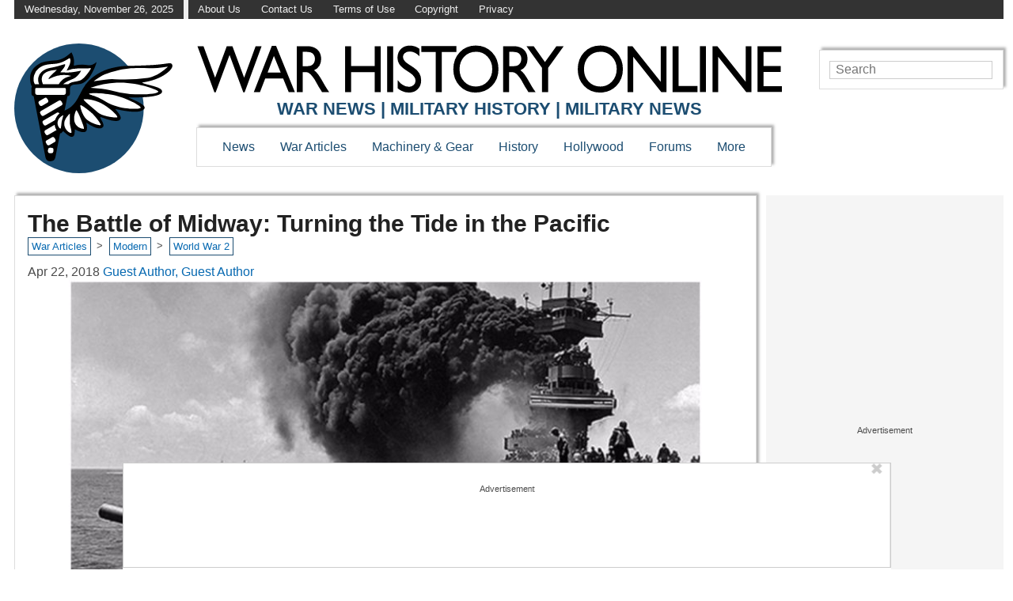

--- FILE ---
content_type: image/svg+xml
request_url: https://www.warhistoryonline.com/wp-content/themes/_common/images/backlinks/thevintagenews.svg
body_size: 42526
content:
<svg version="1.1" id="Layer_1" xmlns="http://www.w3.org/2000/svg" xmlns:xlink="http://www.w3.org/1999/xlink" x="0px" y="0px"
	 width="100%" viewBox="0 0 1122 1713" enable-background="new 0 0 1122 1713" xml:space="preserve">
<path opacity="0.000000" stroke="none" 
	d="
M1123.000000,477.000000 
	C1123.000000,889.630371 1123.000000,1301.760742 1123.000000,1713.945557 
	C749.069214,1713.945557 375.138428,1713.945557 1.103817,1713.945557 
	C1.103817,1143.119507 1.103817,572.238953 1.103817,1.179220 
	C374.999939,1.179220 748.999939,1.179220 1123.000000,1.179220 
	C1123.000000,159.528488 1123.000000,318.014252 1123.000000,477.000000 
M122.530014,1224.326416 
	C124.487068,1231.143311 126.287834,1238.009644 128.428146,1244.768555 
	C137.870804,1274.586792 151.089935,1302.676758 167.171371,1329.478149 
	C186.314331,1361.381714 208.876953,1390.733032 234.433304,1417.650391 
	C249.979721,1434.024658 266.638641,1449.383301 283.323029,1464.623047 
	C295.519806,1475.764160 308.026978,1486.717041 321.360474,1496.429321 
	C346.588562,1514.805908 372.079163,1532.896729 398.277649,1549.843262 
	C419.921265,1563.843384 442.447144,1576.567017 465.114532,1588.875488 
	C495.276794,1605.253662 526.564880,1619.366943 558.464722,1632.061157 
	C560.423096,1632.840454 563.223328,1633.065186 565.090820,1632.272827 
	C585.802490,1623.484131 606.598511,1614.852661 626.977844,1605.335449 
	C642.137634,1598.255615 656.932678,1590.316040 671.508423,1582.083496 
	C691.808777,1570.617554 712.075012,1559.030396 731.774414,1546.575684 
	C762.097534,1527.404297 791.603760,1506.988403 818.896179,1483.598877 
	C835.233337,1469.598022 851.709534,1455.710938 867.328674,1440.932983 
	C886.728271,1422.578369 904.377747,1402.546143 921.026611,1381.610962 
	C939.511963,1358.366577 955.865112,1333.774658 969.727722,1307.536255 
	C983.776245,1280.945923 994.282410,1252.959473 1002.911560,1223.978027 
	C1010.672058,1225.516602 1018.424377,1227.097778 1026.195068,1228.582764 
	C1035.864136,1230.430542 1045.483276,1232.966064 1055.243530,1233.791992 
	C1065.604614,1234.668579 1075.019531,1226.517700 1078.197632,1215.274170 
	C1078.465454,1212.377563 1079.023682,1209.473511 1078.948364,1206.585815 
	C1078.690552,1196.690430 1073.614258,1188.912231 1065.060059,1185.274536 
	C1047.362915,1177.749146 1029.088257,1171.581421 1011.109192,1164.036621 
	C1011.405334,1161.590698 1011.960327,1159.144653 1011.960693,1156.698730 
	C1012.000183,919.877930 1011.888733,683.056946 1012.304138,446.236847 
	C1012.325989,433.792175 1009.727844,424.364868 999.694824,417.170410 
	C997.818420,415.824860 996.049194,414.318054 994.309326,412.795532 
	C980.603577,400.802368 967.518555,388.002563 953.095947,376.946686 
	C925.363159,355.687805 895.888916,336.912994 864.727356,321.046631 
	C845.837463,311.428619 826.708923,302.070953 807.019531,294.285858 
	C783.688538,285.060791 759.883484,276.825958 735.825623,269.711731 
	C715.476501,263.694214 694.580750,259.336792 673.725037,255.283203 
	C658.380615,252.300781 642.710266,250.995132 627.014160,248.236908 
	C624.268677,244.250290 621.938110,239.885895 618.709229,236.339401 
	C600.052856,215.847733 576.920044,207.572815 549.492188,212.020111 
	C526.049561,215.821228 508.768250,228.589539 496.011444,248.986847 
	C480.499207,251.093094 464.795990,252.293564 449.518799,255.514557 
	C425.666016,260.543549 401.978424,266.486725 378.445679,272.871216 
	C346.606476,281.509277 316.092316,293.890503 286.292175,307.950470 
	C251.632889,324.302979 218.477036,343.318024 187.169937,365.470947 
	C166.747467,379.921936 147.142303,395.373932 129.384033,413.073975 
	C125.865654,416.580841 122.134430,419.887451 118.357246,423.117889 
	C114.008018,426.837616 111.818817,430.863770 111.824409,437.145782 
	C112.035233,674.098083 111.996010,911.050598 112.042046,1148.003052 
	C112.043137,1153.618530 112.633003,1159.233887 112.184662,1164.994995 
	C94.764542,1171.654297 77.347298,1178.321045 59.923355,1184.970215 
	C48.808022,1189.211914 42.280972,1203.381470 46.015976,1214.864502 
	C46.996162,1221.809082 50.981609,1226.626099 56.743366,1230.276855 
	C66.250626,1236.301025 75.999168,1233.951294 85.932259,1231.595093 
	C97.856377,1228.766602 109.898232,1226.434326 122.530014,1224.326416 
M556.564209,100.999992 
	C567.625977,101.698402 578.930786,101.175652 589.705017,103.319229 
	C625.093872,110.360001 654.807251,127.503174 678.076172,155.484863 
	C695.281433,176.174683 706.304565,199.618683 711.077576,226.070740 
	C711.377625,227.733398 712.136353,230.320618 713.242554,230.662354 
	C719.150269,232.487473 725.236389,233.735001 732.686340,235.524765 
	C725.480591,178.700043 698.855103,135.535873 651.266907,105.958771 
	C596.017395,71.619987 520.576416,70.233322 460.752716,114.312866 
	C420.442413,144.014481 397.749084,184.533798 391.760193,235.641342 
	C399.530365,233.770538 406.162964,232.173615 412.614197,230.620361 
	C417.455200,197.847672 431.686890,170.128311 454.019073,146.628220 
	C468.075134,131.837067 484.893890,120.698112 503.700195,112.712250 
	C520.270569,105.675842 537.568176,101.699684 556.564209,100.999992 
M671.484741,185.090012 
	C662.794861,171.841309 652.641968,159.965759 639.901062,150.356476 
	C617.322510,133.327698 591.897705,124.548973 563.710510,124.118736 
	C555.982605,124.000778 548.160339,124.868332 540.506165,126.075089 
	C516.116394,129.920319 494.836334,140.494156 476.545197,157.003601 
	C465.623657,166.861298 456.450195,178.190033 449.481140,191.192535 
	C443.852295,201.694565 439.663239,212.735992 437.203033,225.165085 
	C440.684845,224.621185 443.562347,223.841003 446.454041,223.784256 
	C454.007629,223.636002 456.921753,219.491043 459.496277,212.630463 
	C469.656708,185.555481 488.151733,165.428406 514.035278,152.603485 
	C534.715088,142.356949 556.538513,138.923325 579.638550,142.813492 
	C603.429810,146.820084 623.596924,157.533600 640.483948,174.216202 
	C652.882568,186.464661 661.732971,201.284225 667.152100,218.001678 
	C667.589478,219.350784 668.260803,221.443802 669.199097,221.676453 
	C674.870483,223.082855 680.651306,224.048248 686.972595,225.272903 
	C684.536499,210.371719 678.580200,197.899963 671.484741,185.090012 
M565.328918,178.000076 
	C568.922058,178.515274 572.551819,178.850967 576.102295,179.575226 
	C597.025330,183.843246 612.949707,195.363297 624.547913,213.138260 
	C625.424561,214.481750 626.573425,216.405258 627.831055,216.609406 
	C632.889160,217.430405 638.039795,217.681259 643.599182,218.182739 
	C629.752869,183.631317 594.914734,160.094818 552.349487,164.136581 
	C516.668396,167.524689 488.886719,194.081375 481.528625,217.781082 
	C483.072418,217.854324 484.633820,218.286072 485.987793,217.929672 
	C491.339539,216.520966 497.075409,218.080841 501.340271,211.541321 
	C516.018738,189.034149 537.604553,178.348862 565.328918,178.000076 
z"/>
<path fill="#93150E" opacity="1.000000" stroke="none" 
	d="
M45.962803,1214.083740 
	C42.280972,1203.381470 48.808022,1189.211914 59.923355,1184.970215 
	C77.347298,1178.321045 94.764542,1171.654297 112.946152,1164.960205 
	C116.797768,1163.868408 119.887894,1162.811523 122.192047,1162.023560 
	C122.192047,1154.607910 122.192047,1147.964355 122.192047,1141.320923 
	C122.192047,907.735840 122.192047,674.150818 122.192070,440.565735 
	C122.192070,439.399475 121.942520,438.161804 122.250740,437.083618 
	C122.719025,435.445465 123.184822,433.516937 124.327225,432.407166 
	C133.163757,423.823120 141.833252,415.023041 151.165527,407.000671 
	C208.456100,357.751495 273.219543,321.281189 343.855743,294.927216 
	C370.225311,285.088837 397.062958,276.746857 424.626984,271.107574 
	C444.162018,267.110931 463.944855,264.331512 483.599030,260.905243 
	C486.751709,260.355652 490.621826,260.129791 492.693542,258.188782 
	C494.973755,256.052460 495.560303,252.108429 496.884705,248.951935 
	C508.768250,228.589539 526.049561,215.821228 549.492188,212.020111 
	C576.920044,207.572815 600.052856,215.847733 618.709229,236.339401 
	C621.938110,239.885895 624.268677,244.250290 627.112061,248.943710 
	C628.209106,251.751770 629.420654,253.781921 630.153564,255.972244 
	C631.076111,258.729340 632.761841,259.596466 635.610291,260.021301 
	C653.041565,262.621033 670.612610,264.666626 687.806519,268.413574 
	C805.783203,294.123413 910.752075,344.940521 997.805786,430.078461 
	C1000.785522,432.992645 1002.096069,435.733643 1002.094177,439.946808 
	C1001.988159,675.713074 1002.000427,911.479309 1001.993225,1147.245605 
	C1001.993164,1149.409668 1001.917236,1151.574707 1001.833191,1153.737671 
	C1001.501831,1162.263306 1001.493591,1162.269043 1009.576172,1164.775024 
	C1010.032288,1164.916504 1010.557922,1164.833740 1011.051208,1164.855347 
	C1029.088257,1171.581421 1047.362915,1177.749146 1065.060059,1185.274536 
	C1073.614258,1188.912231 1078.690552,1196.690430 1078.948364,1206.585815 
	C1079.023682,1209.473511 1078.465454,1212.377563 1077.645508,1215.596191 
	C1069.377930,1213.598755 1061.662476,1211.279419 1053.895996,1208.707520 
	C1053.549561,1208.298584 1053.254028,1208.142212 1052.986816,1207.983154 
	C1053.015015,1207.980591 1053.024414,1208.036499 1052.848511,1207.726074 
	C1043.352051,1203.911011 1034.031494,1200.406128 1024.395508,1196.669800 
	C1010.252136,1191.663452 996.466919,1186.757568 982.563965,1182.211792 
	C979.352051,1181.161743 978.622314,1179.792114 978.848816,1176.570557 
	C979.747131,1163.792725 980.908691,1150.991821 980.915405,1138.198975 
	C981.036865,908.739319 981.003723,679.279663 981.003723,449.820007 
	C981.003723,448.486908 981.268677,447.083313 980.937744,445.838104 
	C980.499451,444.188934 979.974915,442.284851 978.834534,441.141541 
	C959.973145,422.231354 939.624512,405.097809 917.692200,389.816376 
	C846.299194,340.073029 768.132751,306.094910 682.808716,288.822815 
	C667.543701,285.732758 652.124207,283.405640 636.218750,280.628937 
	C636.218750,286.281677 636.218750,291.019073 636.218750,295.881622 
	C639.234436,296.393951 642.177856,296.893982 645.095337,297.867554 
	C643.387756,309.781219 641.690796,321.219177 640.027771,332.662079 
	C637.486328,350.150208 635.015320,367.648712 632.423706,385.129395 
	C630.703735,396.730621 628.752136,408.297485 627.035278,419.899139 
	C624.472229,437.218658 622.062866,454.560883 619.515320,471.882751 
	C617.736938,483.974670 615.939636,496.065674 613.944824,508.122986 
	C613.049133,513.536743 611.649658,518.867065 610.319031,523.878662 
	C602.171631,467.507568 594.183960,411.493042 586.158752,355.215027 
	C570.428284,360.661041 553.825012,360.388977 537.112671,354.940430 
	C536.803040,356.591675 536.524902,357.712738 536.389343,358.850769 
	C532.930542,387.896515 529.678284,416.968536 525.966492,445.981812 
	C523.818481,462.772247 520.934753,479.468567 518.033081,495.959534 
	C515.463562,481.863495 513.152649,468.028900 511.046936,454.163147 
	C508.764893,439.136505 506.707306,424.075897 504.489502,409.039307 
	C502.705414,396.943573 500.820770,384.862732 498.994659,372.773132 
	C497.045502,359.869049 495.055878,346.970703 493.189056,334.054657 
	C491.368805,321.460754 489.681458,308.847626 488.260071,295.993286 
	C488.584320,290.981140 488.584320,286.218658 488.584320,280.132019 
	C465.519257,284.608307 443.444489,287.894196 421.882660,293.246552 
	C318.432922,318.926056 225.568130,364.795532 147.714874,438.830902 
	C144.772934,441.628540 143.244736,444.382965 143.252029,448.690857 
	C143.389847,530.021790 143.335434,611.353088 143.335419,692.684265 
	C143.335403,774.015381 143.127228,855.347229 143.423019,936.677307 
	C143.718552,1017.935120 142.023285,1099.214478 144.621109,1180.848267 
	C130.769287,1185.681641 115.884285,1190.875610 100.631165,1196.066162 
	C90.326012,1200.050903 80.388992,1204.039185 70.089417,1208.055054 
	C61.805504,1210.083008 53.884151,1212.083374 45.962803,1214.083740 
M513.394043,246.920456 
	C502.838684,260.849060 498.566620,276.399017 500.871582,293.818054 
	C505.234528,326.789642 536.258789,350.860321 569.345520,346.779175 
	C603.628601,342.550476 628.186462,311.311096 623.788452,277.523834 
	C620.547302,252.624252 603.016541,231.733078 578.845276,225.508362 
	C553.067200,218.869827 531.246216,226.109375 513.394043,246.920456 
z"/>
<path fill="#5C0E01" opacity="1.000000" stroke="none" 
	d="
M1053.947021,1208.959961 
	C1061.662476,1211.279419 1069.377930,1213.598755 1077.459473,1215.986084 
	C1075.019531,1226.517700 1065.604614,1234.668579 1055.243530,1233.791992 
	C1045.483276,1232.966064 1035.864136,1230.430542 1026.195068,1228.582764 
	C1018.424377,1227.097778 1010.672058,1225.516602 1002.292725,1223.606689 
	C998.488159,1222.672852 995.302490,1222.110596 992.189697,1221.561157 
	C991.705261,1222.782104 991.391663,1223.379639 991.226685,1224.015747 
	C980.250610,1266.333740 961.596680,1305.153198 937.459351,1341.424194 
	C900.440491,1397.052490 853.703735,1443.547119 801.376892,1484.574585 
	C729.184631,1541.177734 650.573975,1586.831787 565.364380,1620.962280 
	C563.370056,1621.761108 560.457336,1621.544434 558.401062,1620.725952 
	C492.735779,1594.593872 431.123627,1560.855347 372.829468,1521.025391 
	C314.106964,1480.902710 260.274658,1435.244263 215.289368,1379.786987 
	C181.017776,1337.537598 153.784668,1291.350342 137.482956,1239.143188 
	C135.670532,1233.338745 134.047302,1227.475098 132.174835,1221.088257 
	C128.423004,1222.109253 125.156059,1222.998291 121.889122,1223.887329 
	C109.898232,1226.434326 97.856377,1228.766602 85.932259,1231.595093 
	C75.999168,1233.951294 66.250626,1236.301025 56.743366,1230.276855 
	C50.981609,1226.626099 46.996162,1221.809082 45.989388,1214.474121 
	C53.884151,1212.083374 61.805504,1210.083008 70.542313,1208.115601 
	C86.226128,1204.948120 101.067200,1201.613037 115.972153,1198.593262 
	C126.416588,1196.477173 136.948196,1194.791260 147.555405,1192.892700 
	C154.794327,1233.402222 169.096909,1270.644653 189.144653,1305.765991 
	C218.614807,1357.394409 257.816132,1400.900757 301.929108,1440.193115 
	C336.913513,1471.354614 374.726929,1498.812256 414.398315,1523.695312 
	C460.353851,1552.520020 508.031525,1578.058228 558.457642,1598.245850 
	C560.502075,1599.064331 563.397339,1599.355835 565.346741,1598.555176 
	C578.391479,1593.196777 591.478516,1587.876343 604.199890,1581.806152 
	C683.074890,1544.169312 756.697266,1498.378906 822.421509,1440.422241 
	C857.765137,1409.255493 889.684570,1375.002319 916.399109,1336.067139 
	C943.030945,1297.252441 962.984070,1255.420898 973.496155,1209.342407 
	C974.730042,1203.933960 975.850464,1198.499634 977.107422,1192.689575 
	C993.170105,1195.825806 1008.576660,1198.771484 1023.954712,1201.858887 
	C1033.666504,1203.808716 1043.335938,1205.970093 1053.024414,1208.036499 
	C1053.024414,1208.036499 1053.015015,1207.980591 1053.006592,1208.250000 
	C1053.314453,1208.666260 1053.630737,1208.813110 1053.947021,1208.959961 
z"/>
<path fill="#E6D295" opacity="1.000000" stroke="none" 
	d="
M122.209564,1224.106934 
	C125.156059,1222.998291 128.423004,1222.109253 132.174835,1221.088257 
	C134.047302,1227.475098 135.670532,1233.338745 137.482956,1239.143188 
	C153.784668,1291.350342 181.017776,1337.537598 215.289368,1379.786987 
	C260.274658,1435.244263 314.106964,1480.902710 372.829468,1521.025391 
	C431.123627,1560.855347 492.735779,1594.593872 558.401062,1620.725952 
	C560.457336,1621.544434 563.370056,1621.761108 565.364380,1620.962280 
	C650.573975,1586.831787 729.184631,1541.177734 801.376892,1484.574585 
	C853.703735,1443.547119 900.440491,1397.052490 937.459351,1341.424194 
	C961.596680,1305.153198 980.250610,1266.333740 991.226685,1224.015747 
	C991.391663,1223.379639 991.705261,1222.782104 992.189697,1221.561157 
	C995.302490,1222.110596 998.488159,1222.672852 1001.866821,1223.583008 
	C994.282410,1252.959473 983.776245,1280.945923 969.727722,1307.536255 
	C955.865112,1333.774658 939.511963,1358.366577 921.026611,1381.610962 
	C904.377747,1402.546143 886.728271,1422.578369 867.328674,1440.932983 
	C851.709534,1455.710938 835.233337,1469.598022 818.896179,1483.598877 
	C791.603760,1506.988403 762.097534,1527.404297 731.774414,1546.575684 
	C712.075012,1559.030396 691.808777,1570.617554 671.508423,1582.083496 
	C656.932678,1590.316040 642.137634,1598.255615 626.977844,1605.335449 
	C606.598511,1614.852661 585.802490,1623.484131 565.090820,1632.272827 
	C563.223328,1633.065186 560.423096,1632.840454 558.464722,1632.061157 
	C526.564880,1619.366943 495.276794,1605.253662 465.114532,1588.875488 
	C442.447144,1576.567017 419.921265,1563.843384 398.277649,1549.843262 
	C372.079163,1532.896729 346.588562,1514.805908 321.360474,1496.429321 
	C308.026978,1486.717041 295.519806,1475.764160 283.323029,1464.623047 
	C266.638641,1449.383301 249.979721,1434.024658 234.433304,1417.650391 
	C208.876953,1390.733032 186.314331,1361.381714 167.171371,1329.478149 
	C151.089935,1302.676758 137.870804,1274.586792 128.428146,1244.768555 
	C126.287834,1238.009644 124.487068,1231.143311 122.209564,1224.106934 
z"/>
<path fill="#E7D396" opacity="1.000000" stroke="none" 
	d="
M496.448059,248.969391 
	C495.560303,252.108429 494.973755,256.052460 492.693542,258.188782 
	C490.621826,260.129791 486.751709,260.355652 483.599030,260.905243 
	C463.944855,264.331512 444.162018,267.110931 424.626984,271.107574 
	C397.062958,276.746857 370.225311,285.088837 343.855743,294.927216 
	C273.219543,321.281189 208.456100,357.751495 151.165527,407.000671 
	C141.833252,415.023041 133.163757,423.823120 124.327225,432.407166 
	C123.184822,433.516937 122.719025,435.445465 122.250740,437.083618 
	C121.942520,438.161804 122.192070,439.399475 122.192070,440.565735 
	C122.192047,674.150818 122.192047,907.735840 122.192047,1141.320923 
	C122.192047,1147.964355 122.192047,1154.607910 122.192047,1162.023560 
	C119.887894,1162.811523 116.797768,1163.868408 113.327950,1164.887329 
	C112.633003,1159.233887 112.043137,1153.618530 112.042046,1148.003052 
	C111.996010,911.050598 112.035233,674.098083 111.824409,437.145782 
	C111.818817,430.863770 114.008018,426.837616 118.357246,423.117889 
	C122.134430,419.887451 125.865654,416.580841 129.384033,413.073975 
	C147.142303,395.373932 166.747467,379.921936 187.169937,365.470947 
	C218.477036,343.318024 251.632889,324.302979 286.292175,307.950470 
	C316.092316,293.890503 346.606476,281.509277 378.445679,272.871216 
	C401.978424,266.486725 425.666016,260.543549 449.518799,255.514557 
	C464.795990,252.293564 480.499207,251.093094 496.448059,248.969391 
z"/>
<path fill="#E8D396" opacity="1.000000" stroke="none" 
	d="
M1011.080200,1164.446045 
	C1010.557922,1164.833740 1010.032288,1164.916504 1009.576172,1164.775024 
	C1001.493591,1162.269043 1001.501831,1162.263306 1001.833191,1153.737671 
	C1001.917236,1151.574707 1001.993164,1149.409668 1001.993225,1147.245605 
	C1002.000427,911.479309 1001.988159,675.713074 1002.094177,439.946808 
	C1002.096069,435.733643 1000.785522,432.992645 997.805786,430.078461 
	C910.752075,344.940521 805.783203,294.123413 687.806519,268.413574 
	C670.612610,264.666626 653.041565,262.621033 635.610291,260.021301 
	C632.761841,259.596466 631.076111,258.729340 630.153564,255.972244 
	C629.420654,253.781921 628.209106,251.751770 627.197632,249.296387 
	C642.710266,250.995132 658.380615,252.300781 673.725037,255.283203 
	C694.580750,259.336792 715.476501,263.694214 735.825623,269.711731 
	C759.883484,276.825958 783.688538,285.060791 807.019531,294.285858 
	C826.708923,302.070953 845.837463,311.428619 864.727356,321.046631 
	C895.888916,336.912994 925.363159,355.687805 953.095947,376.946686 
	C967.518555,388.002563 980.603577,400.802368 994.309326,412.795532 
	C996.049194,414.318054 997.818420,415.824860 999.694824,417.170410 
	C1009.727844,424.364868 1012.325989,433.792175 1012.304138,446.236847 
	C1011.888733,683.056946 1012.000183,919.877930 1011.960693,1156.698730 
	C1011.960327,1159.144653 1011.405334,1161.590698 1011.080200,1164.446045 
z"/>
<path fill="#E8D497" opacity="1.000000" stroke="none" 
	d="
M556.075684,101.000000 
	C537.568176,101.699684 520.270569,105.675842 503.700195,112.712250 
	C484.893890,120.698112 468.075134,131.837067 454.019073,146.628220 
	C431.686890,170.128311 417.455200,197.847672 412.614197,230.620361 
	C406.162964,232.173615 399.530365,233.770538 391.760193,235.641342 
	C397.749084,184.533798 420.442413,144.014481 460.752716,114.312866 
	C520.576416,70.233322 596.017395,71.619987 651.266907,105.958771 
	C698.855103,135.535873 725.480591,178.700043 732.686340,235.524765 
	C725.236389,233.735001 719.150269,232.487473 713.242554,230.662354 
	C712.136353,230.320618 711.377625,227.733398 711.077576,226.070740 
	C706.304565,199.618683 695.281433,176.174683 678.076172,155.484863 
	C654.807251,127.503174 625.093872,110.360001 589.705017,103.319229 
	C578.930786,101.175652 567.625977,101.698402 556.075684,101.000000 
z"/>
<path fill="#EFE1B8" opacity="1.000000" stroke="none" 
	d="
M671.677246,185.402222 
	C678.580200,197.899963 684.536499,210.371719 686.972595,225.272903 
	C680.651306,224.048248 674.870483,223.082855 669.199097,221.676453 
	C668.260803,221.443802 667.589478,219.350784 667.152100,218.001678 
	C661.732971,201.284225 652.882568,186.464661 640.483948,174.216202 
	C623.596924,157.533600 603.429810,146.820084 579.638550,142.813492 
	C556.538513,138.923325 534.715088,142.356949 514.035278,152.603485 
	C488.151733,165.428406 469.656708,185.555481 459.496277,212.630463 
	C456.921753,219.491043 454.007629,223.636002 446.454041,223.784256 
	C443.562347,223.841003 440.684845,224.621185 437.203033,225.165085 
	C439.663239,212.735992 443.852295,201.694565 449.481140,191.192535 
	C456.450195,178.190033 465.623657,166.861298 476.545197,157.003601 
	C494.836334,140.494156 516.116394,129.920319 540.506165,126.075089 
	C548.160339,124.868332 555.982605,124.000778 563.710510,124.118736 
	C591.897705,124.548973 617.322510,133.327698 639.901062,150.356476 
	C652.641968,159.965759 662.794861,171.841309 671.677246,185.402222 
z"/>
<path fill="#F6EED7" opacity="1.000000" stroke="none" 
	d="
M564.857666,178.000031 
	C537.604553,178.348862 516.018738,189.034149 501.340271,211.541321 
	C497.075409,218.080841 491.339539,216.520966 485.987793,217.929672 
	C484.633820,218.286072 483.072418,217.854324 481.528625,217.781082 
	C488.886719,194.081375 516.668396,167.524689 552.349487,164.136581 
	C594.914734,160.094818 629.752869,183.631317 643.599182,218.182739 
	C638.039795,217.681259 632.889160,217.430405 627.831055,216.609406 
	C626.573425,216.405258 625.424561,214.481750 624.547913,213.138260 
	C612.949707,195.363297 597.025330,183.843246 576.102295,179.575226 
	C572.551819,178.850967 568.922058,178.515274 564.857666,178.000031 
z"/>
<path fill="#E6D295" opacity="1.000000" stroke="none" 
	d="
M645.121277,297.394043 
	C642.177856,296.893982 639.234436,296.393951 636.218750,295.881622 
	C636.218750,291.019073 636.218750,286.281677 636.218750,280.628937 
	C652.124207,283.405640 667.543701,285.732758 682.808716,288.822815 
	C768.132751,306.094910 846.299194,340.073029 917.692200,389.816376 
	C939.624512,405.097809 959.973145,422.231354 978.834534,441.141541 
	C979.974915,442.284851 980.499451,444.188934 980.937744,445.838104 
	C981.268677,447.083313 981.003723,448.486908 981.003723,449.820007 
	C981.003723,679.279663 981.036865,908.739319 980.915405,1138.198975 
	C980.908691,1150.991821 979.747131,1163.792725 978.848816,1176.570557 
	C978.622314,1179.792114 979.352051,1181.161743 982.563965,1182.211792 
	C996.466919,1186.757568 1010.252136,1191.663452 1023.920044,1196.683594 
	C1022.293457,1196.710693 1020.809875,1196.572510 1019.363159,1196.262451 
	C992.760986,1190.562256 966.299377,1184.076538 939.530884,1179.314941 
	C904.609436,1173.102783 869.487244,1167.963989 834.371033,1162.923096 
	C812.383301,1159.766968 790.276672,1157.351929 768.170166,1155.135864 
	C747.697876,1153.083740 727.174988,1151.402588 706.637634,1150.170044 
	C682.918335,1148.746460 659.158142,1148.005737 635.417236,1146.936157 
	C630.943115,1146.734619 626.475708,1146.172729 622.005249,1146.172119 
	C618.979309,1146.171631 614.606689,1145.732666 613.167969,1147.446777 
	C607.866821,1153.762939 603.537292,1160.894531 598.525879,1167.846802 
	C591.120178,1174.823364 587.117188,1182.790771 589.100220,1193.417480 
	C589.029480,1198.190308 589.090759,1202.496216 588.992249,1206.798462 
	C588.678345,1220.503174 588.305054,1234.206665 587.751221,1248.200317 
	C584.299866,1256.634521 578.783508,1262.491821 570.267944,1265.063721 
	C559.042114,1268.454102 543.641296,1265.597412 536.305298,1247.248291 
	C535.923035,1242.544067 535.361816,1238.251831 535.307129,1233.953247 
	C535.133850,1220.317139 535.149597,1206.678711 535.194458,1192.587891 
	C537.343689,1181.367920 530.113953,1174.861450 524.046692,1167.454346 
	C521.621948,1163.706055 519.105408,1160.391235 516.943726,1156.859253 
	C512.267822,1149.218628 506.975250,1143.097168 496.699890,1146.847412 
	C496.111603,1147.062134 495.376648,1146.853394 494.711823,1146.883179 
	C472.652252,1147.873413 450.577148,1148.606812 428.537903,1149.935791 
	C406.024628,1151.293335 383.528137,1153.024902 361.058533,1154.985229 
	C340.914032,1156.742676 320.762939,1158.620239 300.711182,1161.195679 
	C276.068542,1164.360474 251.404373,1167.634033 226.968277,1172.066406 
	C188.984756,1178.956177 151.189774,1186.883667 113.302773,1194.309570 
	C109.242630,1195.105347 105.102394,1195.492676 100.999298,1196.069580 
	C115.884285,1190.875610 130.769287,1185.681641 144.621109,1180.848267 
	C142.023285,1099.214478 143.718552,1017.935120 143.423019,936.677307 
	C143.127228,855.347229 143.335403,774.015381 143.335419,692.684265 
	C143.335434,611.353088 143.389847,530.021790 143.252029,448.690857 
	C143.244736,444.382965 144.772934,441.628540 147.714874,438.830902 
	C225.568130,364.795532 318.432922,318.926056 421.882660,293.246552 
	C443.444489,287.894196 465.519257,284.608307 488.584320,280.132019 
	C488.584320,286.218658 488.584320,290.981140 487.860168,295.969452 
	C476.751953,297.855347 466.367828,299.515381 455.593201,301.150452 
	C432.351166,306.770813 409.302429,311.730988 386.698730,318.237244 
	C359.263885,326.134094 332.699249,336.601898 306.668152,349.212891 
	C296.205353,354.478455 286.088257,359.703003 275.618561,364.970581 
	C235.234131,386.910736 197.472717,411.973663 164.264282,443.563507 
	C159.499374,448.096161 156.789444,452.516235 158.094238,459.488220 
	C158.076508,486.968109 158.124023,513.985046 158.099548,541.465576 
	C158.020447,571.856812 157.991821,601.784363 158.012726,631.711914 
	C158.030945,657.812256 158.105011,683.912598 158.090210,710.476807 
	C158.070450,739.971191 158.114853,769.001648 158.091675,798.492798 
	C158.074921,821.993591 158.125763,845.033630 158.106354,868.532959 
	C158.080017,896.996399 158.123917,925.000549 158.099518,953.468384 
	C158.078568,964.310852 158.125946,974.689636 158.103409,985.528076 
	C158.079025,1012.650208 158.124557,1039.312744 158.102966,1066.439575 
	C158.077057,1071.936035 158.118286,1076.968262 158.093201,1082.464844 
	C158.019562,1088.899902 157.925262,1094.872070 158.020874,1100.841187 
	C158.336670,1120.556885 158.721085,1140.271484 159.018860,1160.409912 
	C159.264236,1163.542236 159.569885,1166.251099 159.819031,1169.397461 
	C159.923386,1171.799561 160.084274,1173.764038 160.308716,1176.504883 
	C169.592560,1173.619507 178.378082,1170.888916 187.143280,1168.233032 
	C187.122940,1168.307617 187.268768,1168.358521 187.479980,1168.366943 
	C187.691177,1168.375366 188.008255,1168.095825 188.408401,1168.111328 
	C198.323425,1165.737061 207.893753,1163.542236 217.325760,1160.860718 
	C221.069839,1159.796387 225.070038,1158.325439 227.986710,1155.884399 
	C240.615311,1145.314819 253.520676,1134.954712 265.164001,1123.352783 
	C295.146484,1093.477173 320.124054,1059.569458 342.634735,1023.817993 
	C382.889587,959.885376 413.712280,891.457520 438.940002,820.423340 
	C446.222473,799.917969 452.510010,779.059326 459.496399,758.072510 
	C466.422974,733.860229 473.106903,709.937988 479.917908,685.644592 
	C488.379974,648.138855 497.194702,611.103333 504.884521,573.835693 
	C510.189514,548.125793 513.938049,522.094788 518.382080,496.207245 
	C520.934753,479.468567 523.818481,462.772247 525.966492,445.981812 
	C529.678284,416.968536 532.930542,387.896515 536.389343,358.850769 
	C536.524902,357.712738 536.803040,356.591675 537.112671,354.940430 
	C553.825012,360.388977 570.428284,360.661041 586.158752,355.215027 
	C594.183960,411.493042 602.171631,467.507568 610.381836,524.295898 
	C613.380432,540.617371 615.990845,556.196716 618.963257,571.706726 
	C628.196716,619.885803 639.060059,667.691101 652.314941,715.310608 
	C657.839783,733.812256 663.326721,751.949524 668.840210,770.473877 
	C672.939270,783.340698 676.806458,795.891907 681.117493,808.288635 
	C708.725891,887.678223 742.627502,964.098450 788.756104,1034.675171 
	C813.885559,1073.123291 842.237305,1108.899780 876.345459,1139.932373 
	C890.096741,1152.443726 904.503479,1163.252563 923.777222,1165.170532 
	C924.264648,1165.218872 924.731995,1165.453247 925.212952,1165.584961 
	C937.990295,1169.080444 950.768250,1172.573853 963.917603,1176.169189 
	C964.210510,1173.569946 964.467712,1171.287231 964.845093,1168.586670 
	C964.965881,1166.419922 964.966614,1164.671021 965.103455,1162.527588 
	C965.462708,1135.765747 965.685791,1109.398315 965.993469,1082.573730 
	C966.017029,1078.392334 965.956055,1074.668213 965.982666,1070.486084 
	C966.021362,1043.018677 965.972534,1016.009277 966.006042,988.537842 
	C966.022705,979.029175 965.957092,969.982544 965.979126,960.478516 
	C966.027344,931.662415 965.987854,903.303772 966.027832,874.488892 
	C966.036804,852.676025 965.966309,831.319397 965.980347,809.503052 
	C966.019165,779.029297 965.973511,749.015259 966.010132,718.539246 
	C966.101440,666.199646 966.111938,614.321899 966.110229,562.444214 
	C966.110229,561.286438 965.971191,560.128601 965.980347,558.510376 
	C966.010986,529.718079 965.958313,501.386169 965.996216,472.588562 
	C966.097656,465.809479 966.347717,459.482452 965.989258,453.190063 
	C965.864441,451.000122 964.803040,448.240082 963.204041,446.854492 
	C948.034119,433.710205 933.399841,419.770508 917.146912,408.099030 
	C897.523010,394.006805 876.476196,381.896088 855.834961,368.656250 
	C845.433411,363.175415 835.242126,357.966125 824.836304,352.495117 
	C792.236389,336.531616 758.790466,323.552032 724.079895,314.043884 
	C708.562561,309.793243 692.748474,306.625610 676.720520,302.781616 
	C665.955078,300.862488 655.538147,299.128265 645.121277,297.394043 
M281.383270,1128.059204 
	C281.244476,1128.360718 281.105682,1128.662231 280.467682,1129.093750 
	C280.296783,1129.378906 280.125854,1129.663940 279.576843,1130.051636 
	C279.589935,1130.246582 279.602997,1130.441650 279.616058,1130.636597 
	C279.758759,1130.437012 279.901459,1130.237305 280.523865,1129.874512 
	C280.693390,1129.592407 280.862946,1129.310303 281.521118,1128.896851 
	C281.717590,1128.629883 281.914062,1128.362915 282.454041,1127.894165 
	C282.425842,1127.687866 282.397614,1127.481445 282.369415,1127.275146 
	C282.193207,1127.459229 282.016998,1127.643433 281.383270,1128.059204 
M841.914551,1127.635864 
	C841.804626,1127.585938 841.694641,1127.536011 841.584595,1127.486206 
	C841.710693,1127.667725 841.836792,1127.849121 842.158630,1128.484985 
	C842.359009,1128.766602 842.627136,1128.948242 843.086609,1129.354492 
	C843.199707,1129.400513 843.312866,1129.446533 843.425964,1129.492432 
	C843.294922,1129.314941 843.163818,1129.137451 842.843811,1128.500854 
	C842.648010,1128.209106 842.377808,1128.028687 841.914551,1127.635864 
M690.946533,1002.702332 
	C676.398010,1006.148987 661.840942,1009.560181 647.303101,1013.051086 
	C627.944519,1017.699585 608.600769,1022.410095 589.376587,1027.063477 
	C589.376587,1058.908447 589.376587,1090.437866 589.376587,1122.350830 
	C593.737976,1122.350830 597.742554,1122.135498 601.711609,1122.418335 
	C604.944580,1122.648682 606.815857,1121.389282 608.674072,1118.815918 
	C628.933655,1090.759766 649.353577,1062.819214 669.657715,1034.795166 
	C677.251404,1024.314453 684.656616,1013.697205 692.601868,1002.987183 
	C692.555054,1002.731934 692.508301,1002.476685 692.461487,1002.221497 
	C692.226746,1002.401062 691.992004,1002.580688 690.946533,1002.702332 
M736.914856,1027.597656 
	C731.503418,1018.253418 726.092041,1008.909180 720.492004,999.239197 
	C690.507812,1040.485229 660.695129,1081.495361 630.307312,1123.296631 
	C695.013123,1126.098999 758.372070,1132.554321 820.895325,1143.211792 
	C806.059448,1124.647217 790.654541,1106.708984 776.791992,1087.649170 
	C762.812622,1068.428711 750.364319,1048.094604 736.914856,1027.597656 
M468.326324,1090.180664 
	C446.725647,1060.470337 425.124969,1030.760010 403.082001,1000.441284 
	C374.658783,1051.751465 342.518311,1099.679932 301.859161,1143.468384 
	C365.681458,1132.534180 428.416595,1126.200317 492.394287,1123.345337 
	C484.151947,1111.975708 476.458649,1101.363403 468.326324,1090.180664 
M560.014771,439.547455 
	C559.698486,449.349030 559.329651,459.149261 559.078247,468.952484 
	C558.698669,483.753082 558.357117,498.554932 558.079590,513.357727 
	C557.702087,533.491333 557.313843,553.625305 557.084717,573.760925 
	C556.679443,609.392456 556.356689,645.025085 556.068787,680.657776 
	C555.942200,696.321350 555.913757,711.986511 555.963745,727.650513 
	C556.247192,816.442566 556.515015,905.234680 556.909790,994.026245 
	C557.020081,1018.827637 557.507690,1043.627686 557.888428,1068.427368 
	C558.159241,1086.062988 558.523376,1103.697266 558.878784,1121.331421 
	C559.187134,1136.634155 559.554016,1151.935791 559.872925,1167.238403 
	C560.282166,1186.871704 560.608704,1206.507202 561.110413,1226.138184 
	C561.228149,1230.745361 561.905212,1235.338379 562.324951,1239.937866 
	C563.001465,1229.559937 563.593811,1219.194336 563.904541,1208.820557 
	C564.651306,1183.886108 565.335632,1158.949341 565.911621,1134.010498 
	C566.357239,1114.712280 566.599487,1095.409546 566.934265,1076.108765 
	C567.266174,1056.973633 567.746033,1037.839844 567.905884,1018.703247 
	C568.323303,968.740112 568.849365,918.775940 568.867920,868.811951 
	C568.888428,813.681946 568.450623,758.551453 568.099670,703.421875 
	C567.883484,669.455505 567.505798,635.489868 567.104553,601.525085 
	C566.878479,582.389648 566.493713,563.255737 566.116089,544.122498 
	C565.479187,511.852203 564.796692,479.582825 564.122314,447.313324 
	C563.743408,429.178558 563.338806,411.044373 562.957336,392.909668 
	C562.915894,390.939880 562.951782,388.968445 562.951782,386.997772 
	C562.617249,386.991211 562.282715,386.984680 561.948242,386.978119 
	C561.315674,404.173981 560.683105,421.369873 560.014771,439.547455 
M603.492920,598.992371 
	C603.715393,600.299805 603.883240,601.619324 604.168274,602.912964 
	C614.185730,648.371399 622.288940,694.247925 636.579712,738.735474 
	C648.148193,774.748413 657.245361,811.516052 671.866333,846.583801 
	C687.922119,885.093018 703.049438,923.902466 722.550964,960.970520 
	C738.391846,991.080688 756.222900,1019.848083 774.754211,1048.236572 
	C782.714294,1060.430786 791.902832,1071.886475 801.194580,1083.131226 
	C811.869324,1096.049805 823.265076,1108.373291 834.393372,1120.914673 
	C835.133789,1121.749146 836.260925,1122.240234 837.208191,1122.891113 
	C837.491821,1122.573120 837.775391,1122.255249 838.058960,1121.937256 
	C837.014526,1120.760742 835.940491,1119.608887 834.930725,1118.403320 
	C830.562927,1113.188354 825.776245,1108.259033 821.934692,1102.679932 
	C806.117981,1079.709229 790.132751,1056.832642 775.088623,1033.358154 
	C760.828125,1011.106201 748.138672,987.953186 736.717834,964.014404 
	C720.672607,930.382629 704.440735,896.899841 691.816223,861.770630 
	C685.638123,844.579285 678.076111,827.871277 672.249634,810.570984 
	C664.941223,788.870178 658.763916,766.788208 652.111511,744.866760 
	C646.712952,727.077148 640.550781,709.474487 636.111084,691.448059 
	C627.235291,655.409973 619.251648,619.151123 611.014404,582.957336 
	C607.228638,566.322632 603.313354,549.701111 600.180481,532.938354 
	C596.503296,513.262939 593.668091,493.431305 590.362732,473.685028 
	C587.985168,459.481506 585.491394,445.296753 582.946228,431.122192 
	C580.608582,418.103485 578.132812,405.109589 575.717834,392.104767 
	C575.228821,393.828522 575.064575,395.491302 575.254700,397.112579 
	C576.796265,410.259766 578.460754,423.392700 579.976013,436.542847 
	C581.454468,449.373505 582.699097,462.231567 584.231689,475.055450 
	C586.057861,490.335510 588.009338,505.601532 590.041077,520.855713 
	C591.788696,533.976807 593.438721,547.121521 595.660034,560.165771 
	C597.828186,572.898254 600.665405,585.516663 603.492920,598.992371 
M532.470764,479.979309 
	C528.324829,504.330383 524.738342,528.793945 519.871216,553.000000 
	C515.261414,575.926086 509.149994,598.546204 503.981445,621.364868 
	C494.886627,661.517578 486.155396,701.734802 473.023743,740.865723 
	C464.146942,767.317688 457.210938,794.445312 447.735535,820.666809 
	C429.420074,871.351624 409.211700,921.284424 384.812836,969.456604 
	C366.962097,1004.700378 347.250977,1038.805664 324.700470,1071.210815 
	C314.269257,1086.200439 302.743439,1100.429321 291.679932,1114.977295 
	C289.551697,1117.775879 287.264709,1120.453613 285.050934,1123.187134 
	C286.381012,1123.553345 287.150452,1123.333252 287.646759,1122.839111 
	C293.078003,1117.430420 298.967896,1112.386597 303.779114,1106.468018 
	C323.379181,1082.356079 342.938873,1058.299438 359.775391,1031.981445 
	C387.568542,988.536621 412.239746,943.526794 431.837555,895.879395 
	C445.358856,863.005798 458.773651,829.964355 469.693146,796.176147 
	C483.261536,754.191406 496.876434,712.112976 505.685272,668.722473 
	C512.615723,634.584656 520.168640,600.571289 526.877075,566.391113 
	C529.778503,551.608093 531.354919,536.558411 533.343262,521.604553 
	C535.681519,504.019531 537.846191,486.411133 540.023987,468.805145 
	C541.652161,455.642365 543.232117,442.473145 544.737000,429.295746 
	C545.697937,420.881927 546.482788,412.447937 547.346558,404.023010 
	C546.923706,403.970245 546.500916,403.917480 546.078064,403.864716 
	C544.528625,412.295898 542.926880,420.717865 541.440796,429.160187 
	C538.508667,445.817535 535.640442,462.486206 532.470764,479.979309 
M508.570129,992.997253 
	C516.079346,994.774841 523.588562,996.552490 532.183289,998.587097 
	C511.249969,949.754456 490.814697,902.083679 470.489197,854.669006 
	C453.452118,893.811157 436.598358,932.532104 419.630951,971.514160 
	C448.731354,978.554443 478.244659,985.694641 508.570129,992.997253 
M669.747192,891.771118 
	C664.851501,879.558838 659.955811,867.346619 654.739563,854.334717 
	C634.018311,902.707214 613.725281,950.080139 592.983704,998.500061 
	C631.371094,989.235596 668.416138,980.295044 705.068481,971.449280 
	C693.203064,944.724609 681.608032,918.609070 669.747192,891.771118 
M505.502258,1106.994019 
	C508.639313,1111.299927 511.704834,1115.661011 514.963257,1119.873047 
	C515.786987,1120.937866 517.198059,1122.171387 518.388062,1122.223999 
	C523.970825,1122.471436 529.570618,1122.333984 535.350037,1122.333984 
	C535.350037,1090.878784 535.309753,1060.396362 535.404236,1029.914307 
	C535.415283,1026.353271 532.884949,1026.526611 530.776367,1026.015015 
	C505.085693,1019.780945 479.386719,1013.580994 453.684937,1007.392883 
	C445.867096,1005.510559 438.034149,1003.691162 428.866333,1001.526001 
	C454.831177,1037.273315 479.945984,1071.850220 505.502258,1106.994019 
M603.692383,815.145081 
	C615.608704,814.147766 627.524963,813.150391 639.952820,812.110291 
	C619.566406,752.063660 603.526855,691.349243 589.240051,630.172424 
	C589.240051,692.071899 589.240051,753.971375 589.240051,816.407776 
	C593.933777,816.002502 598.351624,815.621033 603.692383,815.145081 
M535.354736,641.535034 
	C535.354736,638.159546 535.354736,634.784058 535.354736,631.408569 
	C520.779968,692.234802 504.541138,752.411255 484.451263,812.331970 
	C501.790009,813.832397 518.262451,815.257874 535.354980,816.737061 
	C535.354980,758.378662 535.354980,700.451782 535.354736,641.535034 
M589.001587,944.442810 
	C589.001587,947.683411 589.001587,950.923950 589.001587,954.164551 
	C589.307556,954.227600 589.613586,954.290588 589.919556,954.353638 
	C606.297058,916.138306 622.674561,877.922974 639.290527,839.151062 
	C622.145569,840.639160 605.680054,842.068298 589.001587,843.515869 
	C589.001587,877.229126 589.001587,910.344604 589.001587,944.442810 
M535.356018,851.564087 
	C535.356018,849.107910 535.356018,846.651733 535.356018,843.738525 
	C518.910706,842.330078 502.964600,840.964417 485.945862,839.506836 
	C502.362427,877.821289 518.326355,915.079285 534.290283,952.337280 
	C534.645630,952.266907 535.000916,952.196533 535.356262,952.126160 
	C535.356262,918.932739 535.356262,885.739319 535.356018,851.564087 
M548.025269,398.557373 
	C547.914795,398.004608 547.804382,397.451874 547.693970,396.899109 
	C547.480347,396.973633 547.266724,397.048157 547.053101,397.122681 
	C547.365845,397.813202 547.678589,398.503693 548.025269,398.557373 
z"/>
<path fill="#A99457" opacity="1.000000" stroke="none" 
	d="
M598.842346,1167.719482 
	C603.537292,1160.894531 607.866821,1153.762939 613.167969,1147.446777 
	C614.606689,1145.732666 618.979309,1146.171631 622.005249,1146.172119 
	C626.475708,1146.172729 630.943115,1146.734619 635.417236,1146.936157 
	C659.158142,1148.005737 682.918335,1148.746460 706.637634,1150.170044 
	C727.174988,1151.402588 747.697876,1153.083740 768.170166,1155.135864 
	C790.276672,1157.351929 812.383301,1159.766968 834.371033,1162.923096 
	C869.487244,1167.963989 904.609436,1173.102783 939.530884,1179.314941 
	C966.299377,1184.076538 992.760986,1190.562256 1019.363159,1196.262451 
	C1020.809875,1196.572510 1022.293457,1196.710693 1024.235352,1196.915039 
	C1034.031494,1200.406128 1043.352051,1203.911011 1052.848511,1207.726074 
	C1043.335938,1205.970093 1033.666504,1203.808716 1023.954712,1201.858887 
	C1008.576660,1198.771484 993.170105,1195.825806 977.107422,1192.689575 
	C975.850464,1198.499634 974.730042,1203.933960 973.496155,1209.342407 
	C962.984070,1255.420898 943.030945,1297.252441 916.399109,1336.067139 
	C889.684570,1375.002319 857.765137,1409.255493 822.421509,1440.422241 
	C756.697266,1498.378906 683.074890,1544.169312 604.199890,1581.806152 
	C591.478516,1587.876343 578.391479,1593.196777 565.346741,1598.555176 
	C563.397339,1599.355835 560.502075,1599.064331 558.457642,1598.245850 
	C508.031525,1578.058228 460.353851,1552.520020 414.398315,1523.695312 
	C374.726929,1498.812256 336.913513,1471.354614 301.929108,1440.193115 
	C257.816132,1400.900757 218.614807,1357.394409 189.144653,1305.765991 
	C169.096909,1270.644653 154.794327,1233.402222 147.555405,1192.892700 
	C136.948196,1194.791260 126.416588,1196.477173 115.972153,1198.593262 
	C101.067200,1201.613037 86.226128,1204.948120 70.904869,1208.087891 
	C80.388992,1204.039185 90.326012,1200.050903 100.631165,1196.066162 
	C105.102394,1195.492676 109.242630,1195.105347 113.302773,1194.309570 
	C151.189774,1186.883667 188.984756,1178.956177 226.968277,1172.066406 
	C251.404373,1167.634033 276.068542,1164.360474 300.711182,1161.195679 
	C320.762939,1158.620239 340.914032,1156.742676 361.058533,1154.985229 
	C383.528137,1153.024902 406.024628,1151.293335 428.537903,1149.935791 
	C450.577148,1148.606812 472.652252,1147.873413 494.711823,1146.883179 
	C495.376648,1146.853394 496.111603,1147.062134 496.699890,1146.847412 
	C506.975250,1143.097168 512.267822,1149.218628 516.943726,1156.859253 
	C519.105408,1160.391235 521.621948,1163.706055 523.576172,1167.541016 
	C513.884460,1168.249390 504.595367,1168.583374 495.303741,1168.814209 
	C467.402222,1169.507080 439.499207,1170.138672 411.597809,1170.837158 
	C397.647675,1171.186279 383.686066,1171.363037 369.754303,1172.090698 
	C348.906677,1173.179565 328.080658,1174.681763 307.245850,1176.015259 
	C296.658325,1176.692871 286.050232,1177.151245 275.489563,1178.123047 
	C256.046112,1179.912109 236.618576,1181.894653 217.207413,1184.007812 
	C200.116562,1185.868652 183.048126,1187.949829 166.005020,1190.200439 
	C164.933990,1190.341797 163.201538,1192.981934 163.420517,1194.151978 
	C164.725601,1201.125000 166.514236,1208.007324 168.135071,1215.309448 
	C173.762833,1237.120728 181.613602,1257.732666 191.384964,1277.576050 
	C207.320129,1309.936646 227.430984,1339.558594 251.101593,1367.201660 
	C256.697632,1373.587280 261.984009,1379.798096 267.549408,1385.748169 
	C293.301849,1413.280518 321.221558,1438.477783 351.198303,1461.285522 
	C414.569977,1509.501953 482.578583,1549.850708 556.062134,1580.813354 
	C560.652771,1582.747803 564.268555,1582.596069 568.702087,1580.736938 
	C603.836731,1566.003296 637.730530,1548.808228 670.685242,1529.739868 
	C736.052673,1491.916870 796.828613,1448.016968 849.602539,1393.657104 
	C858.152954,1384.849731 865.919189,1375.281006 874.346863,1365.909668 
	C875.354309,1365.050659 876.133179,1364.403442 876.761047,1363.633179 
	C903.143799,1331.268799 926.263855,1296.828491 941.855713,1257.892944 
	C947.445496,1243.934448 951.357605,1229.304077 956.291260,1214.708252 
	C957.966492,1208.328613 959.469910,1202.238892 960.772095,1196.106323 
	C961.486389,1192.742432 961.496277,1190.316162 956.543030,1189.855591 
	C942.390259,1188.539673 928.313843,1186.424072 914.189209,1184.778564 
	C899.731323,1183.094360 885.270447,1181.391113 870.776733,1180.071899 
	C856.260498,1178.750488 841.702637,1177.883545 827.161743,1176.835083 
	C809.317261,1175.548340 791.478577,1174.169189 773.624023,1173.040283 
	C760.214966,1172.192627 746.790039,1171.534912 733.362976,1171.046143 
	C711.623413,1170.254761 689.879517,1169.531128 668.131592,1169.039673 
	C645.695251,1168.532471 623.251953,1168.339355 600.811951,1167.994751 
	C600.154114,1167.984619 599.498779,1167.814819 598.842346,1167.719482 
z"/>
<path fill="#5B0D00" opacity="1.000000" stroke="none" 
	d="
M645.095337,297.867554 
	C655.538147,299.128265 665.955078,300.862488 676.709106,303.250244 
	C676.048828,320.454102 675.050598,337.004333 674.054199,353.554688 
	C673.057861,370.105042 671.997864,386.651917 671.084839,403.206848 
	C669.988403,423.086884 669.022949,442.974152 667.989868,462.857727 
	C667.654114,469.319794 667.351868,475.784607 666.917847,482.240356 
	C665.650818,501.088074 664.212830,519.924988 663.058960,538.779358 
	C662.187195,553.024475 661.662476,567.290649 660.956360,581.546143 
	C660.652771,587.675415 660.345093,593.805725 659.927856,599.927979 
	C658.654602,618.609436 657.204712,637.279785 656.060547,655.968994 
	C655.178406,670.379089 654.736145,684.815674 653.926697,699.230835 
	C653.631775,704.483643 652.841370,709.708557 652.277039,714.946228 
	C639.060059,667.691101 628.196716,619.885803 618.963257,571.706726 
	C615.990845,556.196716 613.380432,540.617371 610.541626,524.652466 
	C611.649658,518.867065 613.049133,513.536743 613.944824,508.122986 
	C615.939636,496.065674 617.736938,483.974670 619.515320,471.882751 
	C622.062866,454.560883 624.472229,437.218658 627.035278,419.899139 
	C628.752136,408.297485 630.703735,396.730621 632.423706,385.129395 
	C635.015320,367.648712 637.486328,350.150208 640.027771,332.662079 
	C641.690796,321.219177 643.387756,309.781219 645.095337,297.867554 
z"/>
<path fill="#5B0D00" opacity="1.000000" stroke="none" 
	d="
M455.983734,301.175446 
	C466.367828,299.515381 476.751953,297.855347 487.535919,296.219116 
	C489.681458,308.847626 491.368805,321.460754 493.189056,334.054657 
	C495.055878,346.970703 497.045502,359.869049 498.994659,372.773132 
	C500.820770,384.862732 502.705414,396.943573 504.489502,409.039307 
	C506.707306,424.075897 508.764893,439.136505 511.046936,454.163147 
	C513.152649,468.028900 515.463562,481.863495 518.033081,495.959534 
	C513.938049,522.094788 510.189514,548.125793 504.884521,573.835693 
	C497.194702,611.103333 488.379974,648.138855 479.668274,685.339172 
	C478.868225,682.626831 478.235046,679.862183 478.056244,677.068420 
	C476.986786,660.358215 475.953674,643.645020 475.042725,626.925476 
	C474.257294,612.510010 473.673309,598.083557 472.954132,583.664246 
	C472.673370,578.034485 472.272400,572.410706 471.916626,566.784790 
	C470.609131,546.108032 469.281281,525.432556 467.997192,504.754364 
	C467.585938,498.131714 467.359955,491.497253 466.922485,484.876617 
	C465.655029,465.696564 464.216949,446.527283 463.051910,427.341217 
	C462.187073,413.099243 461.657349,398.837097 460.950928,384.585266 
	C460.647125,378.456055 460.296844,372.328857 459.927887,366.203125 
	C458.622437,344.526672 457.299835,322.851257 455.983734,301.175446 
z"/>
<path fill="#E6D195" opacity="1.000000" stroke="none" 
	d="
M513.626099,246.649231 
	C531.246216,226.109375 553.067200,218.869827 578.845276,225.508362 
	C603.016541,231.733078 620.547302,252.624252 623.788452,277.523834 
	C628.186462,311.311096 603.628601,342.550476 569.345520,346.779175 
	C536.258789,350.860321 505.234528,326.789642 500.871582,293.818054 
	C498.566620,276.399017 502.838684,260.849060 513.626099,246.649231 
M582.570679,329.201813 
	C600.471375,320.421234 610.206360,305.800537 610.756775,286.156799 
	C611.539978,258.205658 588.221985,235.907715 561.237793,236.782623 
	C542.050964,237.404739 524.419983,248.454941 517.539185,266.200531 
	C510.102783,285.378937 512.700867,303.445923 527.113892,318.414795 
	C542.509705,334.404358 561.218201,337.694977 582.570679,329.201813 
z"/>
<path fill="#A99457" opacity="1.000000" stroke="none" 
	d="
M1053.895996,1208.707520 
	C1053.630737,1208.813110 1053.314453,1208.666260 1052.978271,1208.252686 
	C1053.254028,1208.142212 1053.549561,1208.298584 1053.895996,1208.707520 
z"/>
<path fill="#5B0D00" opacity="1.000000" stroke="none" 
	d="
M158.159256,798.032104 
	C158.114853,769.001648 158.070450,739.971191 158.377075,710.629517 
	C173.527771,725.407227 188.333511,740.490356 203.125458,755.586914 
	C218.617920,771.398376 234.092682,787.227234 249.583374,803.040405 
	C266.122986,819.924194 282.631561,836.838684 299.230774,853.663757 
	C311.398376,865.996826 323.699768,878.197815 335.914246,890.484863 
	C337.312836,891.891724 338.535706,893.473328 339.840027,894.973877 
	C340.166687,894.689819 340.493347,894.405701 340.820007,894.121582 
	C340.166229,892.656250 339.585297,891.153137 338.847839,889.731140 
	C325.751465,864.479065 312.612061,839.249268 299.531067,813.989258 
	C284.000305,783.998474 268.518921,753.981995 253.011154,723.979248 
	C237.809113,694.568054 222.566162,665.177979 207.405167,635.745605 
	C193.307922,608.378357 179.316269,580.956665 165.223007,553.587341 
	C163.022919,549.314758 160.529358,545.193298 158.171524,541.001953 
	C158.124023,513.985046 158.076508,486.968109 158.380432,459.656616 
	C167.202515,472.669434 175.687531,485.967743 184.141129,499.285950 
	C212.452576,543.889099 240.755386,588.497681 269.056641,633.107300 
	C295.044220,674.070007 321.036804,715.029602 347.005524,756.004333 
	C363.813446,782.524597 380.539948,809.096619 397.399780,835.583740 
	C401.392853,841.856995 405.774841,847.882629 409.991486,854.264465 
	C410.134521,854.781372 410.264008,855.056030 410.393494,855.330688 
	C410.269714,854.881836 410.145966,854.432983 410.030212,853.564575 
	C409.823853,851.675354 409.758209,850.165344 409.371979,848.742310 
	C405.941223,836.101135 402.451935,823.475769 398.983429,810.844788 
	C391.080933,782.066956 383.185913,753.287048 375.277588,724.510864 
	C365.830627,690.136047 356.372498,655.764282 346.919861,621.391052 
	C338.039520,589.098694 329.165131,556.804749 320.278900,524.514038 
	C309.852539,486.626801 299.448151,448.733490 288.968719,410.860931 
	C284.725250,395.525177 280.308868,380.237244 275.971161,364.927551 
	C286.088257,359.703003 296.205353,354.478455 306.820984,349.532776 
	C316.082062,373.301910 324.864014,396.784943 333.602051,420.284271 
	C343.614349,447.210541 353.556488,474.162933 363.585449,501.083008 
	C377.846619,539.363037 392.166656,577.621094 406.446960,615.893982 
	C415.734985,640.786804 425.026855,665.678345 434.262085,690.590759 
	C442.631256,713.167053 450.926117,735.770935 459.253723,758.362610 
	C452.510010,779.059326 446.222473,799.917969 438.940002,820.423340 
	C413.712280,891.457520 382.889587,959.885376 342.634735,1023.817993 
	C320.124054,1059.569458 295.146484,1093.477173 265.164001,1123.352783 
	C253.520676,1134.954712 240.615311,1145.314819 227.986710,1155.884399 
	C225.070038,1158.325439 221.069839,1159.796387 217.325760,1160.860718 
	C207.893753,1163.542236 198.323425,1165.737061 188.306305,1167.872314 
	C187.529877,1167.415527 187.255676,1167.213379 186.596100,1166.965820 
	C177.166870,1164.609253 168.123001,1162.297852 159.079132,1159.986572 
	C158.721085,1140.271484 158.336670,1120.556885 158.020874,1100.841187 
	C157.925262,1094.872070 158.019562,1088.899902 158.510818,1082.460205 
	C173.372314,1084.299316 187.749863,1086.607178 202.127426,1088.915161 
	C202.283005,1088.505981 202.438583,1088.096924 202.594162,1087.687866 
	C187.786148,1080.450317 172.978134,1073.212769 158.170105,1065.975220 
	C158.124557,1039.312744 158.079025,1012.650208 158.422455,985.670288 
	C174.541061,991.569641 190.246277,997.849121 206.009811,1003.978638 
	C214.950668,1007.455261 223.987076,1010.686096 233.107300,1014.234924 
	C233.600357,1014.420105 233.966583,1014.398010 234.332794,1014.375854 
	C233.899124,1014.239807 233.465454,1014.103699 232.984070,1013.630615 
	C232.510468,1012.810852 232.144989,1012.252686 231.650070,1011.856018 
	C207.162994,992.230164 182.664810,972.618225 158.167847,953.004761 
	C158.123917,925.000549 158.080017,896.996399 158.393280,868.687256 
	C190.162918,889.257019 221.554688,910.163025 253.000702,930.987061 
	C262.252533,937.113892 271.657990,943.008667 281.047882,949.159729 
	C281.200745,949.357605 281.298767,949.405579 281.396790,949.453552 
	C281.267578,949.299927 281.138367,949.146301 280.978943,948.645142 
	C277.600616,944.004395 274.339172,939.640198 270.888458,935.431152 
	C259.345856,921.351868 247.695435,907.360901 236.162689,893.273621 
	C225.156784,879.829773 214.294907,866.267944 203.282425,852.829590 
	C188.284744,834.528198 173.204224,816.294739 158.159256,798.032104 
M341.600037,896.505676 
	C341.600037,896.505676 341.481323,896.579163 341.600037,896.505676 
z"/>
<path fill="#5B0D00" opacity="1.000000" stroke="none" 
	d="
M965.905640,473.054260 
	C965.958313,501.386169 966.010986,529.718079 965.720154,558.725220 
	C964.121399,561.552551 962.768799,563.654358 961.625610,565.864502 
	C945.727112,596.602478 929.863281,627.358521 913.978088,658.103455 
	C904.203003,677.022339 894.395874,695.924622 884.620605,714.843445 
	C868.734985,745.588257 852.836670,776.326477 836.994446,807.093628 
	C823.130249,834.019104 809.321777,860.973267 795.533203,887.937500 
	C794.199158,890.546265 793.179565,893.315918 791.866943,896.055786 
	C791.809753,896.062622 791.899658,896.024597 792.290771,895.846252 
	C798.691101,889.355774 804.754150,882.970398 810.896606,876.662476 
	C824.941650,862.239197 839.017639,847.846130 853.095764,833.455139 
	C868.920288,817.278687 884.714905,801.072632 900.609131,784.964905 
	C913.359314,772.043396 926.267883,759.278381 939.050842,746.389160 
	C948.057800,737.307434 956.972168,728.133789 965.927856,719.001160 
	C965.973511,749.015259 966.019165,779.029297 965.689209,809.663635 
	C958.849304,818.043213 952.352234,825.775574 945.928040,833.567932 
	C934.234497,847.751587 922.577209,861.965088 910.918030,876.176941 
	C896.631836,893.590881 882.312317,910.977905 868.104858,928.455872 
	C862.912903,934.842896 858.000916,941.457520 852.743103,948.078491 
	C852.255066,948.396729 852.080078,948.666321 851.849121,949.051147 
	C851.799683,949.069885 851.901062,949.034973 852.231750,948.910034 
	C852.753662,948.635925 852.945190,948.377075 853.403198,948.040649 
	C855.382507,947.237244 857.103882,946.601196 858.589783,945.611572 
	C888.053894,925.986755 917.465637,906.283203 946.953735,886.694580 
	C953.151855,882.577271 959.610046,878.851440 965.948425,874.945190 
	C965.987854,903.303772 966.027344,931.662415 965.640503,960.535461 
	C942.946350,978.756287 920.678467,996.462708 898.410583,1014.169067 
	C903.315674,1013.412415 907.703918,1011.677307 912.100586,1009.963745 
	C930.040283,1002.972229 947.982422,995.987244 965.923706,988.999878 
	C965.972534,1016.009277 966.021362,1043.018677 965.629028,1070.537476 
	C953.659180,1076.742188 942.130615,1082.437622 930.601990,1088.133057 
	C930.719910,1088.446045 930.837830,1088.759033 930.955750,1089.072021 
	C942.606812,1087.058350 954.257874,1085.044678 965.908936,1083.031006 
	C965.685791,1109.398315 965.462708,1135.765747 964.683594,1162.540405 
	C958.338623,1164.207764 952.549500,1165.467773 946.760437,1166.727661 
	C946.856995,1167.000122 946.953552,1167.272583 947.050110,1167.545044 
	C952.941772,1168.031494 958.833374,1168.517944 964.724976,1169.004395 
	C964.467712,1171.287231 964.210510,1173.569946 963.917603,1176.169189 
	C950.768250,1172.573853 937.990295,1169.080444 925.212952,1165.584961 
	C924.731995,1165.453247 924.264648,1165.218872 923.777222,1165.170532 
	C904.503479,1163.252563 890.096741,1152.443726 876.345459,1139.932373 
	C842.237305,1108.899780 813.885559,1073.123291 788.756104,1034.675171 
	C742.627502,964.098450 708.725891,887.678223 681.117493,808.288635 
	C676.806458,795.891907 672.939270,783.340698 669.139709,770.256836 
	C675.440125,753.468079 681.453430,737.278259 687.497742,721.099915 
	C701.915894,682.508545 716.377869,643.933472 730.766235,605.330994 
	C741.731201,575.913025 752.572754,546.448975 763.537292,517.030884 
	C777.925354,478.427643 792.370911,439.845825 806.811035,401.261993 
	C812.865601,385.084076 818.969421,368.924652 825.050903,352.756805 
	C835.242126,357.966125 845.433411,363.175415 855.678833,369.006378 
	C811.355164,530.735168 766.977356,691.842346 722.599548,852.949463 
	C723.077637,853.140869 723.555725,853.332275 724.033813,853.523621 
	C725.270691,851.823364 726.606018,850.185547 727.730042,848.413635 
	C755.405396,804.781921 783.056274,761.134644 810.715881,717.492859 
	C839.175476,672.588623 867.616821,627.672791 896.108826,582.789124 
	C919.341736,546.190125 942.637634,509.631042 965.905640,473.054260 
M722.392578,855.473083 
	C722.392578,855.473083 722.525635,855.380371 722.392578,855.473083 
z"/>
<path fill="#4E6B84" opacity="1.000000" stroke="none" 
	d="
M250.920410,1366.906982 
	C227.430984,1339.558594 207.320129,1309.936646 191.384964,1277.576050 
	C181.613602,1257.732666 173.762833,1237.120728 168.544434,1215.335327 
	C177.342712,1213.949097 185.717667,1212.849365 194.111206,1211.917236 
	C220.947311,1208.937500 247.765121,1205.758545 274.639282,1203.167969 
	C293.288818,1201.370117 312.010742,1200.271851 330.716431,1199.123291 
	C349.936157,1197.943359 369.170166,1196.961670 388.407745,1196.115845 
	C407.165375,1195.291260 425.933258,1194.679932 444.700623,1194.103638 
	C459.162781,1193.659546 473.629486,1193.279175 488.096954,1193.117554 
	C503.760406,1192.942627 519.427063,1193.054443 535.092285,1193.041138 
	C535.149597,1206.678711 535.133850,1220.317139 535.307129,1233.953247 
	C535.361816,1238.251831 535.923035,1242.544067 535.813477,1247.328369 
	C527.213013,1247.904419 519.023315,1247.588745 510.895660,1248.157959 
	C490.895081,1249.558716 470.864502,1250.869873 450.963623,1253.215210 
	C440.702362,1254.424561 430.670258,1257.678223 420.595764,1260.247803 
	C419.315887,1260.574341 417.451508,1262.469482 417.564850,1263.437988 
	C417.712433,1264.698853 419.375153,1266.398682 420.717987,1266.801270 
	C428.158356,1269.031128 435.592041,1271.929565 443.226257,1272.746338 
	C466.779877,1275.266235 490.402313,1277.260010 514.039429,1278.838989 
	C528.456665,1279.802246 542.954895,1280.033813 557.408081,1279.863525 
	C578.338318,1279.617065 599.292786,1279.228760 620.178101,1277.944702 
	C643.317505,1276.521973 666.412231,1274.231445 689.478088,1271.850342 
	C695.497498,1271.229004 701.390198,1269.033813 707.222290,1267.186523 
	C708.691406,1266.721069 710.621948,1264.837036 710.660889,1263.554077 
	C710.698425,1262.313599 708.798767,1260.533936 707.344360,1259.833374 
	C704.678528,1258.549194 701.774719,1257.409790 698.864380,1257.037964 
	C677.034363,1254.249756 655.225403,1251.131958 633.314392,1249.198730 
	C618.273743,1247.871582 603.080017,1248.278687 587.954712,1247.910522 
	C588.305054,1234.206665 588.678345,1220.503174 588.992249,1206.798462 
	C589.090759,1202.496216 589.029480,1198.190308 589.557556,1193.434692 
	C611.860046,1193.319092 633.647156,1193.605835 655.432129,1194.011230 
	C666.227295,1194.212280 677.018982,1194.613525 687.811279,1194.956299 
	C709.068787,1195.631348 730.335571,1196.108276 751.580017,1197.074829 
	C775.942627,1198.183105 800.288635,1199.676025 824.634583,1201.123779 
	C833.069519,1201.625244 841.487915,1202.434570 849.904541,1203.205078 
	C863.263428,1204.427979 876.620789,1205.675171 889.966980,1207.027832 
	C900.674011,1208.113037 911.374084,1209.283569 922.058044,1210.575195 
	C933.395630,1211.945801 944.710571,1213.504028 956.035400,1214.980347 
	C951.357605,1229.304077 947.445496,1243.934448 941.855713,1257.892944 
	C926.263855,1296.828491 903.143799,1331.268799 876.761047,1363.633179 
	C876.133179,1364.403442 875.354309,1365.050659 873.924805,1365.871094 
	C868.463623,1365.321655 863.733154,1364.575439 858.981384,1364.006958 
	C846.519165,1362.515625 834.058289,1361.000244 821.576782,1359.685303 
	C808.768738,1358.335815 795.936768,1357.212646 783.060242,1355.590820 
	C782.522888,1347.701538 778.232056,1343.100830 771.500671,1343.029663 
	C764.666992,1342.957520 761.238281,1347.207153 758.677246,1353.052612 
	C746.981323,1352.379272 735.759521,1351.703247 724.298706,1350.826416 
	C717.557922,1341.304199 707.495605,1343.276611 697.852051,1342.960449 
	C698.403137,1338.747314 698.888000,1335.040405 699.414795,1331.013306 
	C701.067322,1331.013306 702.369873,1330.951782 703.664917,1331.024170 
	C709.138245,1331.329956 714.627747,1331.498657 720.075195,1332.065063 
	C724.145203,1332.488159 725.570129,1330.869873 725.070312,1327.024292 
	C724.906738,1325.766479 724.837463,1324.496460 724.693420,1322.875732 
	C714.558044,1322.260132 704.779663,1321.787720 695.025269,1321.013062 
	C691.213379,1320.710205 690.278137,1322.223511 689.957825,1325.773926 
	C689.257446,1333.535767 688.001343,1341.247314 686.564453,1348.917114 
	C681.795654,1348.577759 677.434631,1348.300781 673.009338,1347.558594 
	C673.260315,1339.625488 673.690857,1332.159424 673.794495,1324.688721 
	C673.815491,1323.174072 672.626709,1320.345215 671.954102,1320.332642 
	C668.079346,1320.259888 663.859863,1320.028687 660.394287,1321.428711 
	C656.169556,1323.135132 652.584106,1326.415527 648.704651,1328.988770 
	C646.626221,1330.367310 645.532715,1331.946533 647.338684,1334.308716 
	C648.957581,1336.426392 650.322083,1339.000488 653.713135,1336.870850 
	C656.202393,1335.307739 658.803467,1333.922729 662.342773,1331.891235 
	C661.838989,1337.609009 661.422852,1342.331665 660.537842,1347.066772 
	C653.274048,1346.968994 646.479309,1346.858643 639.693848,1346.335449 
	C639.382202,1342.622192 639.347839,1339.263184 638.689148,1336.031616 
	C636.208923,1323.864136 627.946472,1317.158325 615.885315,1317.256226 
	C604.757446,1317.346558 596.485474,1324.460449 594.137329,1336.153809 
	C593.485779,1339.398315 593.270935,1342.730591 592.402466,1346.000732 
	C588.258240,1345.931396 584.567200,1345.883911 580.980713,1345.491211 
	C587.458679,1331.564087 583.357910,1320.276001 570.596008,1317.597290 
	C565.976929,1316.627808 560.900269,1316.660889 556.220642,1317.411133 
	C547.350891,1318.833130 542.404419,1326.249146 543.049683,1335.200073 
	C543.483276,1341.214478 548.056824,1338.652954 550.950989,1339.294067 
	C554.583923,1340.098755 553.467590,1337.102051 554.007080,1335.164917 
	C554.751160,1332.492920 555.476013,1329.022705 557.437256,1327.652832 
	C561.168640,1325.046509 565.881042,1325.305908 569.614136,1328.181274 
	C573.209900,1330.950684 573.441162,1335.067139 571.907349,1339.076172 
	C570.980042,1341.500122 569.432983,1343.686890 567.685669,1345.961914 
	C548.703003,1345.892334 530.199036,1345.841064 511.699768,1345.388916 
	C511.432922,1339.732788 511.161346,1334.477661 510.869202,1328.824585 
	C514.779480,1328.573486 518.078125,1328.047241 521.336182,1328.233276 
	C525.268616,1328.457764 526.125000,1326.719360 525.980347,1323.214600 
	C525.851929,1320.102539 525.870300,1317.735840 521.579773,1317.921509 
	C510.320251,1318.408203 499.047638,1318.650879 487.777679,1318.806641 
	C483.836182,1318.861084 484.248169,1321.438232 484.263916,1323.921387 
	C484.279572,1326.390015 483.831512,1329.157227 487.786682,1329.032593 
	C491.403198,1328.918579 495.026154,1329.008423 499.810577,1329.008423 
	C499.810577,1334.949463 499.810577,1340.515015 499.378235,1346.068359 
	C490.820740,1346.405029 482.695618,1346.753662 474.230347,1347.068848 
	C468.347015,1344.803467 462.612610,1342.933350 457.357697,1340.155884 
	C455.343170,1339.091187 453.268707,1335.896240 453.376678,1333.782104 
	C453.460419,1332.142334 456.762207,1329.611084 458.865753,1329.350464 
	C463.230042,1328.809814 467.829987,1329.059082 472.180939,1329.835815 
	C476.529694,1330.612061 476.694214,1327.710571 477.648163,1325.130981 
	C478.779297,1322.071899 477.145844,1320.478638 474.507721,1320.263794 
	C468.255219,1319.754517 461.914581,1318.984985 455.715607,1319.528809 
	C449.170990,1320.102905 443.564941,1323.095459 441.742767,1330.370483 
	C439.924164,1337.631226 442.248047,1343.404541 447.528931,1348.015381 
	C442.338257,1348.343384 437.597778,1348.637329 432.691650,1348.594482 
	C432.389923,1344.902466 430.809204,1343.769165 427.372681,1344.125732 
	C421.353577,1344.750122 415.285828,1344.906006 409.114288,1345.265381 
	C408.721069,1340.474976 408.400848,1336.573730 408.061493,1332.439697 
	C414.902924,1331.968262 421.176270,1331.206543 427.448181,1331.218262 
	C431.713593,1331.226440 432.199066,1329.362549 432.246307,1325.785522 
	C432.301849,1321.578735 430.472351,1320.741943 426.786774,1321.053833 
	C418.180573,1321.781982 409.560913,1322.500854 400.932922,1322.755493 
	C396.816467,1322.876953 395.849854,1324.416260 396.183319,1328.221558 
	C396.848907,1335.816284 397.138855,1343.443726 397.170624,1351.053467 
	C385.637329,1351.736328 374.517395,1352.423584 363.253906,1352.755249 
	C360.839233,1345.807007 356.181427,1342.460815 350.224609,1343.142822 
	C343.752472,1343.883911 340.300720,1348.126953 339.306030,1356.020020 
	C333.584808,1356.397461 328.278503,1356.624390 323.011536,1357.207153 
	C306.236542,1359.063843 289.458893,1360.917114 272.718140,1363.052856 
	C265.407318,1363.985596 258.183655,1365.601440 250.920410,1366.906982 
z"/>
<path fill="#93140D" opacity="1.000000" stroke="none" 
	d="
M824.836304,352.495117 
	C818.969421,368.924652 812.865601,385.084076 806.811035,401.261993 
	C792.370911,439.845825 777.925354,478.427643 763.537292,517.030884 
	C752.572754,546.448975 741.731201,575.913025 730.766235,605.330994 
	C716.377869,643.933472 701.915894,682.508545 687.497742,721.099915 
	C681.453430,737.278259 675.440125,753.468079 669.113159,769.869751 
	C663.326721,751.949524 657.839783,733.812256 652.314941,715.310608 
	C652.841370,709.708557 653.631775,704.483643 653.926697,699.230835 
	C654.736145,684.815674 655.178406,670.379089 656.060547,655.968994 
	C657.204712,637.279785 658.654602,618.609436 659.927856,599.927979 
	C660.345093,593.805725 660.652771,587.675415 660.956360,581.546143 
	C661.662476,567.290649 662.187195,553.024475 663.058960,538.779358 
	C664.212830,519.924988 665.650818,501.088074 666.917847,482.240356 
	C667.351868,475.784607 667.654114,469.319794 667.989868,462.857727 
	C669.022949,442.974152 669.988403,423.086884 671.084839,403.206848 
	C671.997864,386.651917 673.057861,370.105042 674.054199,353.554688 
	C675.050598,337.004333 676.048828,320.454102 677.057617,303.435150 
	C692.748474,306.625610 708.562561,309.793243 724.079895,314.043884 
	C758.790466,323.552032 792.236389,336.531616 824.836304,352.495117 
z"/>
<path fill="#93140D" opacity="1.000000" stroke="none" 
	d="
M459.496399,758.072510 
	C450.926117,735.770935 442.631256,713.167053 434.262085,690.590759 
	C425.026855,665.678345 415.734985,640.786804 406.446960,615.893982 
	C392.166656,577.621094 377.846619,539.363037 363.585449,501.083008 
	C353.556488,474.162933 343.614349,447.210541 333.602051,420.284271 
	C324.864014,396.784943 316.082062,373.301910 307.166718,349.491760 
	C332.699249,336.601898 359.263885,326.134094 386.698730,318.237244 
	C409.302429,311.730988 432.351166,306.770813 455.593201,301.150452 
	C457.299835,322.851257 458.622437,344.526672 459.927887,366.203125 
	C460.296844,372.328857 460.647125,378.456055 460.950928,384.585266 
	C461.657349,398.837097 462.187073,413.099243 463.051910,427.341217 
	C464.216949,446.527283 465.655029,465.696564 466.922485,484.876617 
	C467.359955,491.497253 467.585938,498.131714 467.997192,504.754364 
	C469.281281,525.432556 470.609131,546.108032 471.916626,566.784790 
	C472.272400,572.410706 472.673370,578.034485 472.954132,583.664246 
	C473.673309,598.083557 474.257294,612.510010 475.042725,626.925476 
	C475.953674,643.645020 476.986786,660.358215 478.056244,677.068420 
	C478.235046,679.862183 478.868225,682.626831 479.541138,685.710388 
	C473.106903,709.937988 466.422974,733.860229 459.496399,758.072510 
z"/>
<path fill="#93140D" opacity="1.000000" stroke="none" 
	d="
M409.977905,854.022156 
	C405.774841,847.882629 401.392853,841.856995 397.399780,835.583740 
	C380.539948,809.096619 363.813446,782.524597 347.005524,756.004333 
	C321.036804,715.029602 295.044220,674.070007 269.056641,633.107300 
	C240.755386,588.497681 212.452576,543.889099 184.141129,499.285950 
	C175.687531,485.967743 167.202515,472.669434 158.445679,459.193634 
	C156.789444,452.516235 159.499374,448.096161 164.264282,443.563507 
	C197.472717,411.973663 235.234131,386.910736 275.618561,364.970581 
	C280.308868,380.237244 284.725250,395.525177 288.968719,410.860931 
	C299.448151,448.733490 309.852539,486.626801 320.278900,524.514038 
	C329.165131,556.804749 338.039520,589.098694 346.919861,621.391052 
	C356.372498,655.764282 365.830627,690.136047 375.277588,724.510864 
	C383.185913,753.287048 391.080933,782.066956 398.983429,810.844788 
	C402.451935,823.475769 405.941223,836.101135 409.371979,848.742310 
	C409.758209,850.165344 409.823853,851.675354 410.018433,853.573181 
	C409.998718,854.001343 409.977905,854.022156 409.977905,854.022156 
z"/>
<path fill="#93140D" opacity="1.000000" stroke="none" 
	d="
M965.996216,472.588562 
	C942.637634,509.631042 919.341736,546.190125 896.108826,582.789124 
	C867.616821,627.672791 839.175476,672.588623 810.715881,717.492859 
	C783.056274,761.134644 755.405396,804.781921 727.730042,848.413635 
	C726.606018,850.185547 725.270691,851.823364 724.033813,853.523621 
	C723.555725,853.332275 723.077637,853.140869 722.599548,852.949463 
	C766.977356,691.842346 811.355164,530.735168 855.889099,369.277893 
	C876.476196,381.896088 897.523010,394.006805 917.146912,408.099030 
	C933.399841,419.770508 948.034119,433.710205 963.204041,446.854492 
	C964.803040,448.240082 965.864441,451.000122 965.989258,453.190063 
	C966.347717,459.482452 966.097656,465.809479 965.996216,472.588562 
z"/>
<path fill="#93140D" opacity="1.000000" stroke="none" 
	d="
M158.099548,541.465576 
	C160.529358,545.193298 163.022919,549.314758 165.223007,553.587341 
	C179.316269,580.956665 193.307922,608.378357 207.405167,635.745605 
	C222.566162,665.177979 237.809113,694.568054 253.011154,723.979248 
	C268.518921,753.981995 284.000305,783.998474 299.531067,813.989258 
	C312.612061,839.249268 325.751465,864.479065 338.847839,889.731140 
	C339.585297,891.153137 340.166229,892.656250 340.820007,894.121582 
	C340.493347,894.405701 340.166687,894.689819 339.840027,894.973877 
	C338.535706,893.473328 337.312836,891.891724 335.914246,890.484863 
	C323.699768,878.197815 311.398376,865.996826 299.230774,853.663757 
	C282.631561,836.838684 266.122986,819.924194 249.583374,803.040405 
	C234.092682,787.227234 218.617920,771.398376 203.125458,755.586914 
	C188.333511,740.490356 173.527771,725.407227 158.441254,710.165588 
	C158.105011,683.912598 158.030945,657.812256 158.012726,631.711914 
	C157.991821,601.784363 158.020447,571.856812 158.099548,541.465576 
z"/>
<path fill="#93140D" opacity="1.000000" stroke="none" 
	d="
M966.010132,718.539246 
	C956.972168,728.133789 948.057800,737.307434 939.050842,746.389160 
	C926.267883,759.278381 913.359314,772.043396 900.609131,784.964905 
	C884.714905,801.072632 868.920288,817.278687 853.095764,833.455139 
	C839.017639,847.846130 824.941650,862.239197 810.896606,876.662476 
	C804.754150,882.970398 798.691101,889.355774 792.296021,895.852966 
	C792.000122,896.000000 792.014038,896.010864 792.014038,896.010864 
	C793.179565,893.315918 794.199158,890.546265 795.533203,887.937500 
	C809.321777,860.973267 823.130249,834.019104 836.994446,807.093628 
	C852.836670,776.326477 868.734985,745.588257 884.620605,714.843445 
	C894.395874,695.924622 904.203003,677.022339 913.978088,658.103455 
	C929.863281,627.358521 945.727112,596.602478 961.625610,565.864502 
	C962.768799,563.654358 964.121399,561.552551 965.636841,559.185608 
	C965.971191,560.128601 966.110229,561.286438 966.110229,562.444214 
	C966.111938,614.321899 966.101440,666.199646 966.010132,718.539246 
z"/>
<path fill="#5C0E01" opacity="1.000000" stroke="none" 
	d="
M737.080078,1027.922974 
	C750.364319,1048.094604 762.812622,1068.428711 776.791992,1087.649170 
	C790.654541,1106.708984 806.059448,1124.647217 820.895325,1143.211792 
	C758.372070,1132.554321 695.013123,1126.098999 630.307312,1123.296631 
	C660.695129,1081.495361 690.507812,1040.485229 720.492004,999.239197 
	C726.092041,1008.909180 731.503418,1018.253418 737.080078,1027.922974 
z"/>
<path fill="#5C0E01" opacity="1.000000" stroke="none" 
	d="
M468.545837,1090.465942 
	C476.458649,1101.363403 484.151947,1111.975708 492.394287,1123.345337 
	C428.416595,1126.200317 365.681458,1132.534180 301.859161,1143.468384 
	C342.518311,1099.679932 374.658783,1051.751465 403.082001,1000.441284 
	C425.124969,1030.760010 446.725647,1060.470337 468.545837,1090.465942 
z"/>
<path fill="#2A3B49" opacity="1.000000" stroke="none" 
	d="
M956.291260,1214.708252 
	C944.710571,1213.504028 933.395630,1211.945801 922.058044,1210.575195 
	C911.374084,1209.283569 900.674011,1208.113037 889.966980,1207.027832 
	C876.620789,1205.675171 863.263428,1204.427979 849.904541,1203.205078 
	C841.487915,1202.434570 833.069519,1201.625244 824.634583,1201.123779 
	C800.288635,1199.676025 775.942627,1198.183105 751.580017,1197.074829 
	C730.335571,1196.108276 709.068787,1195.631348 687.811279,1194.956299 
	C677.018982,1194.613525 666.227295,1194.212280 655.432129,1194.011230 
	C633.647156,1193.605835 611.860046,1193.319092 589.616455,1192.966064 
	C587.117188,1182.790771 591.120178,1174.823364 598.525879,1167.846924 
	C599.498779,1167.814819 600.154114,1167.984619 600.811951,1167.994751 
	C623.251953,1168.339355 645.695251,1168.532471 668.131592,1169.039673 
	C689.879517,1169.531128 711.623413,1170.254761 733.362976,1171.046143 
	C746.790039,1171.534912 760.214966,1172.192627 773.624023,1173.040283 
	C791.478577,1174.169189 809.317261,1175.548340 827.161743,1176.835083 
	C841.702637,1177.883545 856.260498,1178.750488 870.776733,1180.071899 
	C885.270447,1181.391113 899.731323,1183.094360 914.189209,1184.778564 
	C928.313843,1186.424072 942.390259,1188.539673 956.543030,1189.855591 
	C961.496277,1190.316162 961.486389,1192.742432 960.772095,1196.106323 
	C959.469910,1202.238892 957.966492,1208.328613 956.291260,1214.708252 
z"/>
<path fill="#2A3B49" opacity="1.000000" stroke="none" 
	d="
M535.194458,1192.587891 
	C519.427063,1193.054443 503.760406,1192.942627 488.096954,1193.117554 
	C473.629486,1193.279175 459.162781,1193.659546 444.700623,1194.103638 
	C425.933258,1194.679932 407.165375,1195.291260 388.407745,1196.115845 
	C369.170166,1196.961670 349.936157,1197.943359 330.716431,1199.123291 
	C312.010742,1200.271851 293.288818,1201.370117 274.639282,1203.167969 
	C247.765121,1205.758545 220.947311,1208.937500 194.111206,1211.917236 
	C185.717667,1212.849365 177.342712,1213.949097 168.549881,1214.946045 
	C166.514236,1208.007324 164.725601,1201.125000 163.420517,1194.151978 
	C163.201538,1192.981934 164.933990,1190.341797 166.005020,1190.200439 
	C183.048126,1187.949829 200.116562,1185.868652 217.207413,1184.007812 
	C236.618576,1181.894653 256.046112,1179.912109 275.489563,1178.123047 
	C286.050232,1177.151245 296.658325,1176.692871 307.245850,1176.015259 
	C328.080658,1174.681763 348.906677,1173.179565 369.754303,1172.090698 
	C383.686066,1171.363037 397.647675,1171.186279 411.597809,1170.837158 
	C439.499207,1170.138672 467.402222,1169.507080 495.303741,1168.814209 
	C504.595367,1168.583374 513.884460,1168.249390 523.645264,1167.875977 
	C530.113953,1174.861450 537.343689,1181.367920 535.194458,1192.587891 
z"/>
<path fill="#AA9657" opacity="1.000000" stroke="none" 
	d="
M560.032654,439.056580 
	C560.683105,421.369873 561.315674,404.173981 561.948242,386.978119 
	C562.282715,386.984680 562.617249,386.991211 562.951782,386.997772 
	C562.951782,388.968445 562.915894,390.939880 562.957336,392.909668 
	C563.338806,411.044373 563.743408,429.178558 564.122314,447.313324 
	C564.796692,479.582825 565.479187,511.852203 566.116089,544.122498 
	C566.493713,563.255737 566.878479,582.389648 567.104553,601.525085 
	C567.505798,635.489868 567.883484,669.455505 568.099670,703.421875 
	C568.450623,758.551453 568.888428,813.681946 568.867920,868.811951 
	C568.849365,918.775940 568.323303,968.740112 567.905884,1018.703247 
	C567.746033,1037.839844 567.266174,1056.973633 566.934265,1076.108765 
	C566.599487,1095.409546 566.357239,1114.712280 565.911621,1134.010498 
	C565.335632,1158.949341 564.651306,1183.886108 563.904541,1208.820557 
	C563.593811,1219.194336 563.001465,1229.559937 562.324951,1239.937866 
	C561.905212,1235.338379 561.228149,1230.745361 561.110413,1226.138184 
	C560.608704,1206.507202 560.282166,1186.871704 559.872925,1167.238403 
	C559.554016,1151.935791 559.187134,1136.634155 558.878784,1121.331421 
	C558.523376,1103.697266 558.159241,1086.062988 557.888428,1068.427368 
	C557.507690,1043.627686 557.020081,1018.827637 556.909790,994.026245 
	C556.515015,905.234680 556.247192,816.442566 555.963745,727.650513 
	C555.913757,711.986511 555.942200,696.321350 556.068787,680.657776 
	C556.356689,645.025085 556.679443,609.392456 557.084717,573.760925 
	C557.313843,553.625305 557.702087,533.491333 558.079590,513.357727 
	C558.357117,498.554932 558.698669,483.753082 559.078247,468.952484 
	C559.329651,459.149261 559.698486,449.349030 560.032654,439.056580 
z"/>
<path fill="#F6EDD5" opacity="1.000000" stroke="none" 
	d="
M603.350830,598.588745 
	C600.665405,585.516663 597.828186,572.898254 595.660034,560.165771 
	C593.438721,547.121521 591.788696,533.976807 590.041077,520.855713 
	C588.009338,505.601532 586.057861,490.335510 584.231689,475.055450 
	C582.699097,462.231567 581.454468,449.373505 579.976013,436.542847 
	C578.460754,423.392700 576.796265,410.259766 575.254700,397.112579 
	C575.064575,395.491302 575.228821,393.828522 575.717834,392.104767 
	C578.132812,405.109589 580.608582,418.103485 582.946228,431.122192 
	C585.491394,445.296753 587.985168,459.481506 590.362732,473.685028 
	C593.668091,493.431305 596.503296,513.262939 600.180481,532.938354 
	C603.313354,549.701111 607.228638,566.322632 611.014404,582.957336 
	C619.251648,619.151123 627.235291,655.409973 636.111084,691.448059 
	C640.550781,709.474487 646.712952,727.077148 652.111511,744.866760 
	C658.763916,766.788208 664.941223,788.870178 672.249634,810.570984 
	C678.076111,827.871277 685.638123,844.579285 691.816223,861.770630 
	C704.440735,896.899841 720.672607,930.382629 736.717834,964.014404 
	C748.138672,987.953186 760.828125,1011.106201 775.088623,1033.358154 
	C790.132751,1056.832642 806.117981,1079.709229 821.934692,1102.679932 
	C825.776245,1108.259033 830.562927,1113.188354 834.930725,1118.403320 
	C835.940491,1119.608887 837.014526,1120.760742 838.058960,1121.937256 
	C837.775391,1122.255249 837.491821,1122.573120 837.208191,1122.891113 
	C836.260925,1122.240234 835.133789,1121.749146 834.393372,1120.914673 
	C823.265076,1108.373291 811.869324,1096.049805 801.194580,1083.131226 
	C791.902832,1071.886475 782.714294,1060.430786 774.754211,1048.236572 
	C756.222900,1019.848083 738.391846,991.080688 722.550964,960.970520 
	C703.049438,923.902466 687.922119,885.093018 671.866333,846.583801 
	C657.245361,811.516052 648.148193,774.748413 636.579712,738.735474 
	C622.288940,694.247925 614.185730,648.371399 604.168274,602.912964 
	C603.883240,601.619324 603.715393,600.299805 603.350830,598.588745 
z"/>
<path fill="#AA9657" opacity="1.000000" stroke="none" 
	d="
M532.608276,479.564758 
	C535.640442,462.486206 538.508667,445.817535 541.440796,429.160187 
	C542.926880,420.717865 544.528625,412.295898 546.078064,403.864716 
	C546.500916,403.917480 546.923706,403.970245 547.346558,404.023010 
	C546.482788,412.447937 545.697937,420.881927 544.737000,429.295746 
	C543.232117,442.473145 541.652161,455.642365 540.023987,468.805145 
	C537.846191,486.411133 535.681519,504.019531 533.343262,521.604553 
	C531.354919,536.558411 529.778503,551.608093 526.877075,566.391113 
	C520.168640,600.571289 512.615723,634.584656 505.685272,668.722473 
	C496.876434,712.112976 483.261536,754.191406 469.693146,796.176147 
	C458.773651,829.964355 445.358856,863.005798 431.837555,895.879395 
	C412.239746,943.526794 387.568542,988.536621 359.775391,1031.981445 
	C342.938873,1058.299438 323.379181,1082.356079 303.779114,1106.468018 
	C298.967896,1112.386597 293.078003,1117.430420 287.646759,1122.839111 
	C287.150452,1123.333252 286.381012,1123.553345 285.050934,1123.187134 
	C287.264709,1120.453613 289.551697,1117.775879 291.679932,1114.977295 
	C302.743439,1100.429321 314.269257,1086.200439 324.700470,1071.210815 
	C347.250977,1038.805664 366.962097,1004.700378 384.812836,969.456604 
	C409.211700,921.284424 429.420074,871.351624 447.735535,820.666809 
	C457.210938,794.445312 464.146942,767.317688 473.023743,740.865723 
	C486.155396,701.734802 494.886627,661.517578 503.981445,621.364868 
	C509.149994,598.546204 515.261414,575.926086 519.871216,553.000000 
	C524.738342,528.793945 528.324829,504.330383 532.608276,479.564758 
z"/>
<path fill="#5C0E01" opacity="1.000000" stroke="none" 
	d="
M508.164062,992.916077 
	C478.244659,985.694641 448.731354,978.554443 419.630951,971.514160 
	C436.598358,932.532104 453.452118,893.811157 470.489197,854.669006 
	C490.814697,902.083679 511.249969,949.754456 532.183289,998.587097 
	C523.588562,996.552490 516.079346,994.774841 508.164062,992.916077 
z"/>
<path fill="#5C0E01" opacity="1.000000" stroke="none" 
	d="
M669.880127,892.132324 
	C681.608032,918.609070 693.203064,944.724609 705.068481,971.449280 
	C668.416138,980.295044 631.371094,989.235596 592.983704,998.500061 
	C613.725281,950.080139 634.018311,902.707214 654.739563,854.334717 
	C659.955811,867.346619 664.851501,879.558838 669.880127,892.132324 
z"/>
<path fill="#2A3C49" opacity="1.000000" stroke="none" 
	d="
M587.751221,1248.200317 
	C603.080017,1248.278687 618.273743,1247.871582 633.314392,1249.198730 
	C655.225403,1251.131958 677.034363,1254.249756 698.864380,1257.037964 
	C701.774719,1257.409790 704.678528,1258.549194 707.344360,1259.833374 
	C708.798767,1260.533936 710.698425,1262.313599 710.660889,1263.554077 
	C710.621948,1264.837036 708.691406,1266.721069 707.222290,1267.186523 
	C701.390198,1269.033813 695.497498,1271.229004 689.478088,1271.850342 
	C666.412231,1274.231445 643.317505,1276.521973 620.178101,1277.944702 
	C599.292786,1279.228760 578.338318,1279.617065 557.408081,1279.863525 
	C542.954895,1280.033813 528.456665,1279.802246 514.039429,1278.838989 
	C490.402313,1277.260010 466.779877,1275.266235 443.226257,1272.746338 
	C435.592041,1271.929565 428.158356,1269.031128 420.717987,1266.801270 
	C419.375153,1266.398682 417.712433,1264.698853 417.564850,1263.437988 
	C417.451508,1262.469482 419.315887,1260.574341 420.595764,1260.247803 
	C430.670258,1257.678223 440.702362,1254.424561 450.963623,1253.215210 
	C470.864502,1250.869873 490.895081,1249.558716 510.895660,1248.157959 
	C519.023315,1247.588745 527.213013,1247.904419 535.866333,1247.737549 
	C543.641296,1265.597412 559.042114,1268.454102 570.267944,1265.063721 
	C578.783508,1262.491821 584.299866,1256.634521 587.751221,1248.200317 
z"/>
<path fill="#5C0E01" opacity="1.000000" stroke="none" 
	d="
M505.281525,1106.710571 
	C479.945984,1071.850220 454.831177,1037.273315 428.866333,1001.526001 
	C438.034149,1003.691162 445.867096,1005.510559 453.684937,1007.392883 
	C479.386719,1013.580994 505.085693,1019.780945 530.776367,1026.015015 
	C532.884949,1026.526611 535.415283,1026.353271 535.404236,1029.914307 
	C535.309753,1060.396362 535.350037,1090.878784 535.350037,1122.333984 
	C529.570618,1122.333984 523.970825,1122.471436 518.388062,1122.223999 
	C517.198059,1122.171387 515.786987,1120.937866 514.963257,1119.873047 
	C511.704834,1115.661011 508.639313,1111.299927 505.281525,1106.710571 
z"/>
<path fill="#5C0E01" opacity="1.000000" stroke="none" 
	d="
M692.147705,1003.142212 
	C684.656616,1013.697205 677.251404,1024.314453 669.657715,1034.795166 
	C649.353577,1062.819214 628.933655,1090.759766 608.674072,1118.815918 
	C606.815857,1121.389282 604.944580,1122.648682 601.711609,1122.418335 
	C597.742554,1122.135498 593.737976,1122.350830 589.376587,1122.350830 
	C589.376587,1090.437866 589.376587,1058.908447 589.376587,1027.063477 
	C608.600769,1022.410095 627.944519,1017.699585 647.303101,1013.051086 
	C661.840942,1009.560181 676.398010,1006.148987 691.449524,1002.826782 
	C691.952515,1002.951294 692.147766,1003.142273 692.147705,1003.142212 
z"/>
<path fill="#5D0E01" opacity="1.000000" stroke="none" 
	d="
M603.230957,815.192383 
	C598.351624,815.621033 593.933777,816.002502 589.240051,816.407776 
	C589.240051,753.971375 589.240051,692.071899 589.240051,630.172424 
	C603.526855,691.349243 619.566406,752.063660 639.952820,812.110291 
	C627.524963,813.150391 615.608704,814.147766 603.230957,815.192383 
z"/>
<path fill="#5C0E01" opacity="1.000000" stroke="none" 
	d="
M535.354858,642.029968 
	C535.354980,700.451782 535.354980,758.378662 535.354980,816.737061 
	C518.262451,815.257874 501.790009,813.832397 484.451263,812.331970 
	C504.541138,752.411255 520.779968,692.234802 535.354736,631.408569 
	C535.354736,634.784058 535.354736,638.159546 535.354858,642.029968 
z"/>
<path fill="#93140D" opacity="1.000000" stroke="none" 
	d="
M280.993073,949.009766 
	C271.657990,943.008667 262.252533,937.113892 253.000702,930.987061 
	C221.554688,910.163025 190.162918,889.257019 158.463501,868.227966 
	C158.125763,845.033630 158.074921,821.993591 158.091675,798.492798 
	C173.204224,816.294739 188.284744,834.528198 203.282425,852.829590 
	C214.294907,866.267944 225.156784,879.829773 236.162689,893.273621 
	C247.695435,907.360901 259.345856,921.351868 270.888458,935.431152 
	C274.339172,939.640198 277.600616,944.004395 280.974365,948.648804 
	C281.000000,949.000000 280.993073,949.009766 280.993073,949.009766 
z"/>
<path fill="#93140D" opacity="1.000000" stroke="none" 
	d="
M852.961243,947.968262 
	C858.000916,941.457520 862.912903,934.842896 868.104858,928.455872 
	C882.312317,910.977905 896.631836,893.590881 910.918030,876.176941 
	C922.577209,861.965088 934.234497,847.751587 945.928040,833.567932 
	C952.352234,825.775574 958.849304,818.043213 965.604675,810.123291 
	C965.966309,831.319397 966.036804,852.676025 966.027832,874.488892 
	C959.610046,878.851440 953.151855,882.577271 946.953735,886.694580 
	C917.465637,906.283203 888.053894,925.986755 858.589783,945.611572 
	C857.103882,946.601196 855.382507,947.237244 853.385864,948.020630 
	C853.000916,948.003296 852.961243,947.968262 852.961243,947.968262 
z"/>
<path fill="#5C0E01" opacity="1.000000" stroke="none" 
	d="
M589.001587,943.951416 
	C589.001587,910.344604 589.001587,877.229126 589.001587,843.515869 
	C605.680054,842.068298 622.145569,840.639160 639.290527,839.151062 
	C622.674561,877.922974 606.297058,916.138306 589.919556,954.353638 
	C589.613586,954.290588 589.307556,954.227600 589.001587,954.164551 
	C589.001587,950.923950 589.001587,947.683411 589.001587,943.951416 
z"/>
<path fill="#5C0F01" opacity="1.000000" stroke="none" 
	d="
M535.356140,852.054993 
	C535.356262,885.739319 535.356262,918.932739 535.356262,952.126160 
	C535.000916,952.196533 534.645630,952.266907 534.290283,952.337280 
	C518.326355,915.079285 502.362427,877.821289 485.945862,839.506836 
	C502.964600,840.964417 518.910706,842.330078 535.356018,843.738525 
	C535.356018,846.651733 535.356018,849.107910 535.356140,852.054993 
z"/>
<path fill="#92140D" opacity="1.000000" stroke="none" 
	d="
M158.099518,953.468384 
	C182.664810,972.618225 207.162994,992.230164 231.650070,1011.856018 
	C232.144989,1012.252686 232.510468,1012.810852 232.970261,1013.644897 
	C233.004181,1013.996094 232.980453,1014.027588 232.980453,1014.027588 
	C223.987076,1010.686096 214.950668,1007.455261 206.009811,1003.978638 
	C190.246277,997.849121 174.541061,991.569641 158.492401,985.210693 
	C158.125946,974.689636 158.078568,964.310852 158.099518,953.468384 
z"/>
<path fill="#92140D" opacity="1.000000" stroke="none" 
	d="
M966.005981,988.537842 
	C947.982422,995.987244 930.040283,1002.972229 912.100586,1009.963745 
	C907.703918,1011.677307 903.315674,1013.412415 898.410583,1014.169067 
	C920.678467,996.462708 942.946350,978.756287 965.552856,960.992920 
	C965.957092,969.982544 966.022705,979.029175 966.005981,988.537842 
z"/>
<path fill="#90140C" opacity="1.000000" stroke="none" 
	d="
M158.102966,1066.439575 
	C172.978134,1073.212769 187.786148,1080.450317 202.594162,1087.687866 
	C202.438583,1088.096924 202.283005,1088.505981 202.127426,1088.915161 
	C187.749863,1086.607178 173.372314,1084.299316 158.577148,1081.995850 
	C158.118286,1076.968262 158.077057,1071.936035 158.102966,1066.439575 
z"/>
<path fill="#91140D" opacity="1.000000" stroke="none" 
	d="
M965.993469,1082.573730 
	C954.257874,1085.044678 942.606812,1087.058350 930.955750,1089.072021 
	C930.837830,1088.759033 930.719910,1088.446045 930.601990,1088.133057 
	C942.130615,1082.437622 953.659180,1076.742188 965.541443,1070.995605 
	C965.956055,1074.668213 966.017029,1078.392334 965.993469,1082.573730 
z"/>
<path fill="#90150D" opacity="1.000000" stroke="none" 
	d="
M159.018860,1160.409912 
	C168.123001,1162.297852 177.166870,1164.609253 186.652649,1167.305908 
	C187.152618,1167.913696 187.210693,1168.136108 187.268768,1168.358521 
	C187.268768,1168.358521 187.122940,1168.307617 186.664581,1168.175537 
	C177.429321,1168.349121 168.652420,1168.654541 159.875534,1168.959961 
	C159.569885,1166.251099 159.264236,1163.542236 159.018860,1160.409912 
z"/>
<path fill="#611507" opacity="1.000000" stroke="none" 
	d="
M159.819031,1169.397461 
	C168.652420,1168.654541 177.429321,1168.349121 186.684906,1168.101074 
	C178.378082,1170.888916 169.592560,1173.619507 160.308716,1176.504883 
	C160.084274,1173.764038 159.923386,1171.799561 159.819031,1169.397461 
z"/>
<path fill="#8E160E" opacity="1.000000" stroke="none" 
	d="
M964.845093,1168.586670 
	C958.833374,1168.517944 952.941772,1168.031494 947.050110,1167.545044 
	C946.953552,1167.272583 946.856995,1167.000122 946.760437,1166.727661 
	C952.549500,1165.467773 958.338623,1164.207764 964.547485,1162.934814 
	C964.966614,1164.671021 964.965881,1166.419922 964.845093,1168.586670 
z"/>
<path fill="#AA9657" opacity="1.000000" stroke="none" 
	d="
M548.008301,398.875793 
	C547.678589,398.503693 547.365845,397.813202 547.053101,397.122681 
	C547.266724,397.048157 547.480347,396.973633 547.693970,396.899109 
	C547.804382,397.451874 547.914795,398.004608 548.008301,398.875793 
z"/>
<path fill="#611507" opacity="1.000000" stroke="none" 
	d="
M187.479980,1168.366943 
	C187.210693,1168.136108 187.152618,1167.913696 187.038010,1167.351318 
	C187.255676,1167.213379 187.529877,1167.415527 187.906158,1167.856812 
	C188.008255,1168.095825 187.691177,1168.375366 187.479980,1168.366943 
z"/>
<path fill="#AA9657" opacity="1.000000" stroke="none" 
	d="
M280.044128,1130.037720 
	C279.901459,1130.237305 279.758759,1130.437012 279.616089,1130.636597 
	C279.602997,1130.441650 279.589935,1130.246582 279.787170,1130.023560 
	C279.997498,1129.995483 280.044159,1130.037720 280.044128,1130.037720 
z"/>
<path fill="#F6EDD5" opacity="1.000000" stroke="none" 
	d="
M843.032715,1128.959839 
	C843.163818,1129.137451 843.294922,1129.314941 843.426025,1129.492432 
	C843.312866,1129.446533 843.199707,1129.400513 843.043579,1129.176025 
	C843.000488,1128.997437 843.032776,1128.959839 843.032715,1128.959839 
z"/>
<path fill="#AA9657" opacity="1.000000" stroke="none" 
	d="
M279.976196,1129.972290 
	C280.125854,1129.663940 280.296783,1129.378906 280.732971,1129.045654 
	C280.998291,1128.997437 281.032471,1129.028198 281.032471,1129.028198 
	C280.862946,1129.310303 280.693390,1129.592407 280.283997,1129.956055 
	C280.044159,1130.037720 279.997498,1129.995483 279.976196,1129.972290 
z"/>
<path fill="#F6EDD5" opacity="1.000000" stroke="none" 
	d="
M842.981750,1129.013672 
	C842.627136,1128.948242 842.359009,1128.766602 842.079468,1128.241211 
	C842.000305,1127.997314 842.033264,1127.959595 842.033264,1127.959595 
	C842.377808,1128.028687 842.648010,1128.209106 842.938293,1128.730347 
	C843.032776,1128.959839 843.000488,1128.997437 842.981750,1129.013672 
z"/>
<path fill="#AA9657" opacity="1.000000" stroke="none" 
	d="
M280.982605,1128.980591 
	C281.105682,1128.662231 281.244476,1128.360718 281.677856,1128.012085 
	C281.972412,1127.964966 282.110565,1128.095947 282.110565,1128.095947 
	C281.914062,1128.362915 281.717590,1128.629883 281.276794,1128.962524 
	C281.032471,1129.028198 280.998291,1128.997437 280.982605,1128.980591 
z"/>
<path fill="#F6EDD5" opacity="1.000000" stroke="none" 
	d="
M841.981567,1128.013916 
	C841.836792,1127.849121 841.710693,1127.667725 841.584595,1127.486206 
	C841.694641,1127.536011 841.804626,1127.585938 841.973877,1127.797729 
	C842.033264,1127.959595 842.000305,1127.997314 841.981567,1128.013916 
z"/>
<path fill="#AA9657" opacity="1.000000" stroke="none" 
	d="
M281.906616,1127.896240 
	C282.016998,1127.643433 282.193207,1127.459229 282.369385,1127.275146 
	C282.397614,1127.481445 282.425842,1127.687866 282.282288,1127.995117 
	C282.110565,1128.095947 281.972412,1127.964966 281.906616,1127.896240 
z"/>
<path fill="#5C0E01" opacity="1.000000" stroke="none" 
	d="
M691.854858,1002.855835 
	C691.992004,1002.580688 692.226746,1002.401062 692.461487,1002.221436 
	C692.508301,1002.476685 692.555054,1002.731934 692.374817,1003.064697 
	C692.147766,1003.142273 691.952515,1002.951294 691.854858,1002.855835 
z"/>
<path fill="#2B3B49" opacity="1.000000" stroke="none" 
	d="
M724.537659,1351.027344 
	C735.759521,1351.703247 746.981323,1352.379272 758.730774,1353.437988 
	C760.127625,1361.997803 764.128540,1366.476807 770.896423,1366.848877 
	C776.781006,1367.172485 781.192627,1363.251953 783.115295,1355.990356 
	C795.936768,1357.212646 808.768738,1358.335815 821.576782,1359.685303 
	C834.058289,1361.000244 846.519165,1362.515625 858.981384,1364.006958 
	C863.733154,1364.575439 868.463623,1365.321655 873.625854,1366.025635 
	C865.919189,1375.281006 858.152954,1384.849731 849.602539,1393.657104 
	C796.828613,1448.016968 736.052673,1491.916870 670.685242,1529.739868 
	C637.730530,1548.808228 603.836731,1566.003296 568.702087,1580.736938 
	C564.268555,1582.596069 560.652771,1582.747803 556.062134,1580.813354 
	C482.578583,1549.850708 414.569977,1509.501953 351.198303,1461.285522 
	C321.221558,1438.477783 293.301849,1413.280518 267.549408,1385.748169 
	C261.984009,1379.798096 256.697632,1373.587280 251.101593,1367.201660 
	C258.183655,1365.601440 265.407318,1363.985596 272.718140,1363.052856 
	C289.458893,1360.917114 306.236542,1359.063843 323.011536,1357.207153 
	C328.278503,1356.624390 333.584808,1356.397461 339.406311,1356.386475 
	C340.687622,1361.202637 342.961761,1364.417725 347.275635,1366.057739 
	C355.816406,1369.304810 362.588684,1363.875977 363.397430,1353.110840 
	C374.517395,1352.423584 385.637329,1351.736328 397.296265,1351.502197 
	C398.262512,1359.755859 398.837830,1367.552246 399.049713,1375.358643 
	C399.144440,1378.848389 400.331940,1380.038818 403.852966,1379.728271 
	C411.795959,1379.027466 419.764984,1378.610474 427.727203,1378.142212 
	C435.961456,1377.657715 435.967438,1377.690308 434.837219,1369.250854 
	C434.798889,1368.964844 434.505371,1368.712769 433.985016,1367.914307 
	C426.423004,1368.299316 418.547363,1368.700195 410.171356,1369.126587 
	C410.171356,1364.197754 410.171356,1359.829346 410.171356,1355.149414 
	C416.019196,1354.765625 421.796967,1354.103516 427.574432,1354.105957 
	C431.461548,1354.107666 433.092712,1352.701050 432.857300,1348.931396 
	C437.597778,1348.637329 442.338257,1348.343384 447.876465,1348.106445 
	C454.063354,1350.308472 459.470123,1352.410889 464.834747,1354.615601 
	C467.886353,1355.869751 470.609222,1357.553345 470.085846,1361.511108 
	C469.567383,1365.431641 466.400909,1366.774780 463.261780,1366.903320 
	C458.195709,1367.110596 452.979279,1367.080933 448.046387,1366.073486 
	C443.693970,1365.184814 443.538544,1367.769775 442.474518,1370.393311 
	C441.147491,1373.665161 442.617371,1375.581909 445.496521,1375.678711 
	C453.874725,1375.960571 462.449188,1376.823120 470.608276,1375.448608 
	C479.229126,1373.996460 483.815552,1365.828491 481.475830,1357.627686 
	C480.376923,1353.776001 476.945099,1350.590088 474.570496,1347.102417 
	C482.695618,1346.753662 490.820740,1346.405029 499.446594,1346.526611 
	C499.947296,1356.237305 499.947296,1365.477905 499.947296,1374.734009 
	C504.796204,1374.734009 508.183685,1374.734009 511.915436,1374.734009 
	C511.915436,1370.497437 511.942078,1366.703491 511.909180,1362.910034 
	C511.859680,1357.203247 511.768494,1351.496582 511.695038,1345.789917 
	C530.199036,1345.841064 548.703003,1345.892334 567.558716,1346.284180 
	C561.135742,1352.161499 554.710754,1358.224854 547.457581,1363.041138 
	C542.960999,1366.026978 542.124451,1369.093384 543.432251,1374.662231 
	C555.472290,1374.662231 567.543152,1374.527222 579.607910,1374.739868 
	C583.499756,1374.808594 584.243591,1373.281128 584.317627,1369.757812 
	C584.398499,1365.911011 583.031555,1364.892700 579.403137,1365.049438 
	C573.425476,1365.307739 567.428528,1365.119385 562.173523,1365.119385 
	C568.501282,1358.595337 574.688782,1352.215942 580.876221,1345.836426 
	C584.567200,1345.883911 588.258240,1345.931396 592.459106,1346.447754 
	C593.032349,1348.911377 592.973083,1350.918701 593.178528,1352.898560 
	C594.655334,1367.133545 602.436768,1375.387085 614.794922,1375.905029 
	C627.578552,1376.440796 635.988159,1369.496338 638.658569,1356.005249 
	C639.259216,1352.970825 639.355835,1349.836548 639.684509,1346.748291 
	C646.479309,1346.858643 653.274048,1346.968994 660.642761,1347.520264 
	C660.926331,1355.388672 660.800903,1362.827515 660.282471,1370.239014 
	C659.983337,1374.515015 660.591736,1376.913940 665.815979,1377.034180 
	C670.772766,1377.148315 671.994202,1375.419067 671.990173,1370.784180 
	C671.983459,1363.197754 672.676025,1355.610596 673.073608,1348.023804 
	C677.434631,1348.300781 681.795654,1348.577759 686.640686,1349.279053 
	C690.248230,1350.515625 693.334656,1351.741089 696.505554,1352.025513 
	C699.754578,1352.316895 703.138184,1351.209229 706.370667,1351.561157 
	C712.823120,1352.263794 715.351135,1355.257568 715.085938,1360.848145 
	C714.827087,1366.305298 711.721680,1369.756348 705.691223,1369.624878 
	C700.797241,1369.518311 695.691406,1368.639771 691.128845,1366.915039 
	C686.986084,1365.349121 686.008179,1367.106567 684.559753,1370.136475 
	C682.798035,1373.821289 685.049255,1374.887207 687.673401,1375.981201 
	C695.412903,1379.207886 703.505432,1379.979370 711.694336,1378.777954 
	C720.492676,1377.487305 725.981506,1371.197510 726.082031,1362.279053 
	C726.124207,1358.534668 725.085144,1354.778198 724.537659,1351.027344 
M439.650513,1439.875000 
	C469.583099,1440.877686 499.513275,1442.606201 529.448914,1442.706909 
	C570.726624,1442.845947 612.021301,1442.209229 653.284058,1441.035767 
	C681.435425,1440.235107 709.544617,1437.949341 737.672607,1436.327637 
	C698.416077,1425.074585 417.177673,1425.193604 386.156616,1435.804688 
	C403.868500,1437.162354 421.283966,1438.497437 439.650513,1439.875000 
M578.526733,1471.195679 
	C609.836609,1470.698242 641.052917,1469.090698 671.949768,1463.489868 
	C598.590454,1453.467896 525.265198,1453.524292 451.920349,1463.532349 
	C493.527374,1470.499023 535.474792,1471.774414 578.526733,1471.195679 
M525.197632,1488.673462 
	C522.059937,1489.620972 518.922302,1490.568604 514.574585,1491.881470 
	C541.219971,1503.374146 592.973999,1501.274902 608.511169,1491.461914 
	C580.883057,1482.729126 553.564514,1482.399170 525.197632,1488.673462 
M534.016052,1366.671509 
	C533.250000,1365.494141 532.523071,1363.347656 531.710754,1363.314819 
	C528.875977,1363.200317 524.520569,1362.844971 523.515137,1364.387695 
	C522.078613,1366.591919 522.729980,1370.455566 523.294922,1373.459229 
	C523.439514,1374.228027 526.591553,1374.523438 528.393738,1374.871704 
	C535.026917,1376.152710 534.092407,1371.523560 534.016052,1366.671509 
z"/>
<path fill="#AA9657" opacity="1.000000" stroke="none" 
	d="
M582.229492,329.373291 
	C561.218201,337.694977 542.509705,334.404358 527.113892,318.414795 
	C512.700867,303.445923 510.102783,285.378937 517.539185,266.200531 
	C524.419983,248.454941 542.050964,237.404739 561.237793,236.782623 
	C588.221985,235.907715 611.539978,258.205658 610.756775,286.156799 
	C610.206360,305.800537 600.471375,320.421234 582.229492,329.373291 
M568.889648,249.178406 
	C551.907288,247.302628 538.545227,252.964294 529.647156,267.980591 
	C525.374695,275.190735 524.049622,284.592194 526.689880,290.038574 
	C530.388123,273.731384 540.186646,262.629150 556.588013,260.408783 
	C578.378906,257.458801 591.674133,269.130951 598.138123,290.290649 
	C602.121643,272.270264 589.067139,254.132477 568.889648,249.178406 
z"/>
<path fill="#92140D" opacity="1.000000" stroke="none" 
	d="
M233.017990,1013.981812 
	C233.465454,1014.103699 233.899124,1014.239807 234.332794,1014.375854 
	C233.966583,1014.398010 233.600357,1014.420105 233.107300,1014.234924 
	C232.980453,1014.027588 233.004181,1013.996094 233.017990,1013.981812 
z"/>
<path fill="#93140D" opacity="1.000000" stroke="none" 
	d="
M410.010468,853.992737 
	C410.145966,854.432983 410.269714,854.881836 410.393494,855.330688 
	C410.264008,855.056030 410.134521,854.781372 409.991486,854.264465 
	C409.977905,854.022156 409.998718,854.001343 410.010468,853.992737 
z"/>
<path fill="#93140D" opacity="1.000000" stroke="none" 
	d="
M341.540680,896.542419 
	C341.481323,896.579163 341.600037,896.505676 341.540680,896.542419 
z"/>
<path fill="#93140D" opacity="1.000000" stroke="none" 
	d="
M281.004578,948.996338 
	C281.138367,949.146301 281.267578,949.299927 281.396790,949.453552 
	C281.298767,949.405579 281.200745,949.357605 281.047882,949.159729 
	C280.993073,949.009766 281.000000,949.000000 281.004578,948.996338 
z"/>
<path fill="#93140D" opacity="1.000000" stroke="none" 
	d="
M722.459106,855.426758 
	C722.525635,855.380371 722.392578,855.473083 722.459106,855.426758 
z"/>
<path fill="#93140D" opacity="1.000000" stroke="none" 
	d="
M852.002441,949.000061 
	C851.901062,949.034973 851.799683,949.069885 851.849121,949.052368 
	C852.000000,949.000000 852.002441,949.000061 852.002441,949.000061 
z"/>
<path fill="#93140D" opacity="1.000000" stroke="none" 
	d="
M853.018250,948.023315 
	C852.945190,948.377075 852.753662,948.635925 852.231750,948.910034 
	C852.002441,949.000061 852.000000,949.000000 851.999939,948.998779 
	C852.080078,948.666321 852.255066,948.396729 852.743103,948.078491 
	C852.961243,947.968262 853.000916,948.003296 853.018250,948.023315 
z"/>
<path fill="#93140D" opacity="1.000000" stroke="none" 
	d="
M791.994873,895.993286 
	C791.899658,896.024597 791.809753,896.062622 791.866943,896.055786 
	C792.014038,896.010864 792.000122,896.000000 791.994873,895.993286 
z"/>
<path fill="#E4D196" opacity="1.000000" stroke="none" 
	d="
M639.693848,1346.335449 
	C639.355835,1349.836548 639.259216,1352.970825 638.658569,1356.005249 
	C635.988159,1369.496338 627.578552,1376.440796 614.794922,1375.905029 
	C602.436768,1375.387085 594.655334,1367.133545 593.178528,1352.898560 
	C592.973083,1350.918701 593.032349,1348.911377 592.912415,1346.469727 
	C593.270935,1342.730591 593.485779,1339.398315 594.137329,1336.153809 
	C596.485474,1324.460449 604.757446,1317.346558 615.885315,1317.256226 
	C627.946472,1317.158325 636.208923,1323.864136 638.689148,1336.031616 
	C639.347839,1339.263184 639.382202,1342.622192 639.693848,1346.335449 
M604.157043,1346.386230 
	C604.897034,1350.716919 605.219910,1355.174805 606.492310,1359.343018 
	C607.811829,1363.665527 611.343445,1365.870239 615.950500,1365.983398 
	C620.388611,1366.092285 623.980835,1364.098511 625.288940,1360.010620 
	C626.714661,1355.555664 627.039307,1350.748291 628.013000,1345.220581 
	C627.257324,1341.182617 626.922058,1337.003906 625.630798,1333.145142 
	C624.271790,1329.084106 620.641357,1327.603882 616.468384,1327.591797 
	C612.257446,1327.579712 608.725159,1329.196899 607.367859,1333.238037 
	C606.015381,1337.264771 605.537170,1341.585327 604.157043,1346.386230 
z"/>
<path fill="#E3D095" opacity="1.000000" stroke="none" 
	d="
M432.691650,1348.594482 
	C433.092712,1352.701050 431.461548,1354.107666 427.574432,1354.105957 
	C421.796967,1354.103516 416.019196,1354.765625 410.171356,1355.149414 
	C410.171356,1359.829346 410.171356,1364.197754 410.171356,1369.126587 
	C418.547363,1368.700195 426.423004,1368.299316 433.985016,1367.914307 
	C434.505371,1368.712769 434.798889,1368.964844 434.837219,1369.250854 
	C435.967438,1377.690308 435.961456,1377.657715 427.727203,1378.142212 
	C419.764984,1378.610474 411.795959,1379.027466 403.852966,1379.728271 
	C400.331940,1380.038818 399.144440,1378.848389 399.049713,1375.358643 
	C398.837830,1367.552246 398.262512,1359.755859 397.709595,1351.506592 
	C397.138855,1343.443726 396.848907,1335.816284 396.183319,1328.221558 
	C395.849854,1324.416260 396.816467,1322.876953 400.932922,1322.755493 
	C409.560913,1322.500854 418.180573,1321.781982 426.786774,1321.053833 
	C430.472351,1320.741943 432.301849,1321.578735 432.246307,1325.785522 
	C432.199066,1329.362549 431.713593,1331.226440 427.448181,1331.218262 
	C421.176270,1331.206543 414.902924,1331.968262 408.061493,1332.439697 
	C408.400848,1336.573730 408.721069,1340.474976 409.114288,1345.265381 
	C415.285828,1344.906006 421.353577,1344.750122 427.372681,1344.125732 
	C430.809204,1343.769165 432.389923,1344.902466 432.691650,1348.594482 
z"/>
<path fill="#E3D095" opacity="1.000000" stroke="none" 
	d="
M580.980774,1345.491089 
	C574.688782,1352.215942 568.501282,1358.595337 562.173523,1365.119385 
	C567.428528,1365.119385 573.425476,1365.307739 579.403137,1365.049438 
	C583.031555,1364.892700 584.398499,1365.911011 584.317627,1369.757812 
	C584.243591,1373.281128 583.499756,1374.808594 579.607910,1374.739868 
	C567.543152,1374.527222 555.472290,1374.662231 543.432251,1374.662231 
	C542.124451,1369.093384 542.960999,1366.026978 547.457581,1363.041138 
	C554.710754,1358.224854 561.135742,1352.161499 568.037476,1346.302490 
	C569.432983,1343.686890 570.980042,1341.500122 571.907349,1339.076172 
	C573.441162,1335.067139 573.209900,1330.950684 569.614136,1328.181274 
	C565.881042,1325.305908 561.168640,1325.046509 557.437256,1327.652832 
	C555.476013,1329.022705 554.751160,1332.492920 554.007080,1335.164917 
	C553.467590,1337.102051 554.583923,1340.098755 550.950989,1339.294067 
	C548.056824,1338.652954 543.483276,1341.214478 543.049683,1335.200073 
	C542.404419,1326.249146 547.350891,1318.833130 556.220642,1317.411133 
	C560.900269,1316.660889 565.976929,1316.627808 570.596008,1317.597290 
	C583.357910,1320.276001 587.458679,1331.564087 580.980774,1345.491089 
z"/>
<path fill="#E4D196" opacity="1.000000" stroke="none" 
	d="
M724.298706,1350.826416 
	C725.085144,1354.778198 726.124207,1358.534668 726.082031,1362.279053 
	C725.981506,1371.197510 720.492676,1377.487305 711.694336,1378.777954 
	C703.505432,1379.979370 695.412903,1379.207886 687.673401,1375.981201 
	C685.049255,1374.887207 682.798035,1373.821289 684.559753,1370.136475 
	C686.008179,1367.106567 686.986084,1365.349121 691.128845,1366.915039 
	C695.691406,1368.639771 700.797241,1369.518311 705.691223,1369.624878 
	C711.721680,1369.756348 714.827087,1366.305298 715.085938,1360.848145 
	C715.351135,1355.257568 712.823120,1352.263794 706.370667,1351.561157 
	C703.138184,1351.209229 699.754578,1352.316895 696.505554,1352.025513 
	C693.334656,1351.741089 690.248230,1350.515625 687.048462,1349.341431 
	C688.001343,1341.247314 689.257446,1333.535767 689.957825,1325.773926 
	C690.278137,1322.223511 691.213379,1320.710205 695.025269,1321.013062 
	C704.779663,1321.787720 714.558044,1322.260132 724.693420,1322.875732 
	C724.837463,1324.496460 724.906738,1325.766479 725.070312,1327.024292 
	C725.570129,1330.869873 724.145203,1332.488159 720.075195,1332.065063 
	C714.627747,1331.498657 709.138245,1331.329956 703.664917,1331.024170 
	C702.369873,1330.951782 701.067322,1331.013306 699.414795,1331.013306 
	C698.888000,1335.040405 698.403137,1338.747314 697.852051,1342.960449 
	C707.495605,1343.276611 717.557922,1341.304199 724.298706,1350.826416 
z"/>
<path fill="#E4D196" opacity="1.000000" stroke="none" 
	d="
M474.230347,1347.068848 
	C476.945099,1350.590088 480.376923,1353.776001 481.475830,1357.627686 
	C483.815552,1365.828491 479.229126,1373.996460 470.608276,1375.448608 
	C462.449188,1376.823120 453.874725,1375.960571 445.496521,1375.678711 
	C442.617371,1375.581909 441.147491,1373.665161 442.474518,1370.393311 
	C443.538544,1367.769775 443.693970,1365.184814 448.046387,1366.073486 
	C452.979279,1367.080933 458.195709,1367.110596 463.261780,1366.903320 
	C466.400909,1366.774780 469.567383,1365.431641 470.085846,1361.511108 
	C470.609222,1357.553345 467.886353,1355.869751 464.834747,1354.615601 
	C459.470123,1352.410889 454.063354,1350.308472 448.326660,1348.072388 
	C442.248047,1343.404541 439.924164,1337.631226 441.742767,1330.370483 
	C443.564941,1323.095459 449.170990,1320.102905 455.715607,1319.528809 
	C461.914581,1318.984985 468.255219,1319.754517 474.507721,1320.263794 
	C477.145844,1320.478638 478.779297,1322.071899 477.648163,1325.130981 
	C476.694214,1327.710571 476.529694,1330.612061 472.180939,1329.835815 
	C467.829987,1329.059082 463.230042,1328.809814 458.865753,1329.350464 
	C456.762207,1329.611084 453.460419,1332.142334 453.376678,1333.782104 
	C453.268707,1335.896240 455.343170,1339.091187 457.357697,1340.155884 
	C462.612610,1342.933350 468.347015,1344.803467 474.230347,1347.068848 
z"/>
<path fill="#E3D196" opacity="1.000000" stroke="none" 
	d="
M511.699768,1345.388916 
	C511.768494,1351.496582 511.859680,1357.203247 511.909180,1362.910034 
	C511.942078,1366.703491 511.915436,1370.497437 511.915436,1374.734009 
	C508.183685,1374.734009 504.796204,1374.734009 499.947296,1374.734009 
	C499.947296,1365.477905 499.947296,1356.237305 499.878937,1346.538696 
	C499.810577,1340.515015 499.810577,1334.949463 499.810577,1329.008423 
	C495.026154,1329.008423 491.403198,1328.918579 487.786682,1329.032593 
	C483.831512,1329.157227 484.279572,1326.390015 484.263916,1323.921387 
	C484.248169,1321.438232 483.836182,1318.861084 487.777679,1318.806641 
	C499.047638,1318.650879 510.320251,1318.408203 521.579773,1317.921509 
	C525.870300,1317.735840 525.851929,1320.102539 525.980347,1323.214600 
	C526.125000,1326.719360 525.268616,1328.457764 521.336182,1328.233276 
	C518.078125,1328.047241 514.779480,1328.573486 510.869202,1328.824585 
	C511.161346,1334.477661 511.432922,1339.732788 511.699768,1345.388916 
z"/>
<path fill="#E3D096" opacity="1.000000" stroke="none" 
	d="
M673.009277,1347.558594 
	C672.676025,1355.610596 671.983459,1363.197754 671.990173,1370.784180 
	C671.994202,1375.419067 670.772766,1377.148315 665.815979,1377.034180 
	C660.591736,1376.913940 659.983337,1374.515015 660.282471,1370.239014 
	C660.800903,1362.827515 660.926331,1355.388672 661.111694,1347.507812 
	C661.422852,1342.331665 661.838989,1337.609009 662.342773,1331.891235 
	C658.803467,1333.922729 656.202393,1335.307739 653.713135,1336.870850 
	C650.322083,1339.000488 648.957581,1336.426392 647.338684,1334.308716 
	C645.532715,1331.946533 646.626221,1330.367310 648.704651,1328.988770 
	C652.584106,1326.415527 656.169556,1323.135132 660.394287,1321.428711 
	C663.859863,1320.028687 668.079346,1320.259888 671.954102,1320.332642 
	C672.626709,1320.345215 673.815491,1323.174072 673.794495,1324.688721 
	C673.690857,1332.159424 673.260315,1339.625488 673.009277,1347.558594 
z"/>
<path fill="#E4D196" opacity="1.000000" stroke="none" 
	d="
M363.253906,1352.755127 
	C362.588684,1363.875977 355.816406,1369.304810 347.275635,1366.057739 
	C342.961761,1364.417725 340.687622,1361.202637 339.839233,1356.398926 
	C340.300720,1348.126953 343.752472,1343.883911 350.224609,1343.142822 
	C356.181427,1342.460815 360.839233,1345.807007 363.253906,1352.755127 
z"/>
<path fill="#E5D296" opacity="1.000000" stroke="none" 
	d="
M783.060242,1355.590820 
	C781.192627,1363.251953 776.781006,1367.172485 770.896423,1366.848877 
	C764.128540,1366.476807 760.127625,1361.997803 759.204834,1353.435303 
	C761.238281,1347.207153 764.666992,1342.957520 771.500671,1343.029663 
	C778.232056,1343.100830 782.522888,1347.701538 783.060242,1355.590820 
z"/>
<path fill="#E2CF95" opacity="1.000000" stroke="none" 
	d="
M439.174988,1439.853760 
	C421.283966,1438.497437 403.868500,1437.162354 386.156616,1435.804688 
	C417.177673,1425.193604 698.416077,1425.074585 737.672607,1436.327637 
	C709.544617,1437.949341 681.435425,1440.235107 653.284058,1441.035767 
	C612.021301,1442.209229 570.726624,1442.845947 529.448914,1442.706909 
	C499.513275,1442.606201 469.583099,1440.877686 439.174988,1439.853760 
z"/>
<path fill="#E3D095" opacity="1.000000" stroke="none" 
	d="
M578.032104,1471.195801 
	C535.474792,1471.774414 493.527374,1470.499023 451.920349,1463.532349 
	C525.265198,1453.524292 598.590454,1453.467896 671.949768,1463.489868 
	C641.052917,1469.090698 609.836609,1470.698242 578.032104,1471.195801 
z"/>
<path fill="#E2CF94" opacity="1.000000" stroke="none" 
	d="
M525.586487,1488.533325 
	C553.564514,1482.399170 580.883057,1482.729126 608.511169,1491.461914 
	C592.973999,1501.274902 541.219971,1503.374146 514.574585,1491.881470 
	C518.922302,1490.568604 522.059937,1489.620972 525.586487,1488.533325 
z"/>
<path fill="#E1CE94" opacity="1.000000" stroke="none" 
	d="
M534.016418,1367.128906 
	C534.092407,1371.523560 535.026917,1376.152710 528.393738,1374.871704 
	C526.591553,1374.523438 523.439514,1374.228027 523.294922,1373.459229 
	C522.729980,1370.455566 522.078613,1366.591919 523.515137,1364.387695 
	C524.520569,1362.844971 528.875977,1363.200317 531.710754,1363.314819 
	C532.523071,1363.347656 533.250000,1365.494141 534.016418,1367.128906 
z"/>
<path fill="#E6D295" opacity="1.000000" stroke="none" 
	d="
M569.305298,249.307526 
	C589.067139,254.132477 602.121643,272.270264 598.138123,290.290649 
	C591.674133,269.130951 578.378906,257.458801 556.588013,260.408783 
	C540.186646,262.629150 530.388123,273.731384 526.689880,290.038574 
	C524.049622,284.592194 525.374695,275.190735 529.647156,267.980591 
	C538.545227,252.964294 551.907288,247.302628 569.305298,249.307526 
z"/>
<path fill="#2D3E4A" opacity="1.000000" stroke="none" 
	d="
M627.843994,1346.094604 
	C627.039307,1350.748291 626.714661,1355.555664 625.288940,1360.010620 
	C623.980835,1364.098511 620.388611,1366.092285 615.950500,1365.983398 
	C611.343445,1365.870239 607.811829,1363.665527 606.492310,1359.343018 
	C605.219910,1355.174805 604.897034,1350.716919 604.905884,1346.149902 
	C613.051086,1345.973877 620.447571,1346.034302 627.843994,1346.094604 
z"/>
<path fill="#506C84" opacity="1.000000" stroke="none" 
	d="
M627.928467,1345.657593 
	C620.447571,1346.034302 613.051086,1345.973877 605.165161,1345.845215 
	C605.537170,1341.585327 606.015381,1337.264771 607.367859,1333.238037 
	C608.725159,1329.196899 612.257446,1327.579712 616.468384,1327.591797 
	C620.641357,1327.603882 624.271790,1329.084106 625.630798,1333.145142 
	C626.922058,1337.003906 627.257324,1341.182617 627.928467,1345.657593 
z"/>
</svg>

--- FILE ---
content_type: application/javascript
request_url: https://www.warhistoryonline.com/adhelper.js
body_size: -98
content:
var imalittleadhelper = 'shortandstout';

--- FILE ---
content_type: image/svg+xml
request_url: https://www.warhistoryonline.com/wp-content/plugins/hive-html-sitemaps/public/icons/sitemap-gray-icon.svg
body_size: 392
content:
<?xml version="1.0" encoding="utf-8"?><!-- Uploaded to: SVG Repo, www.svgrepo.com, Generator: SVG Repo Mixer Tools -->
<svg width="800px" height="800px" viewBox="0 -1 24 24" id="meteor-icon-kit__regular-sitemap" fill="none" xmlns="http://www.w3.org/2000/svg"><path fill-rule="evenodd" clip-rule="evenodd" d="M9 0C8.44772 0 8 0.44772 8 1V5C8 5.55228 8.44772 6 9 6H11V9H4C2.89543 9 2 9.8954 2 11V14H4V11H11V14H13V11H20V14H22V11C22 9.8954 21.1046 9 20 9H13V6H15C15.5523 6 16 5.55228 16 5V1C16 0.44772 15.5523 0 15 0H9zM10 2V4H14V2H10z" fill="#758CA3"/><path fill-rule="evenodd" clip-rule="evenodd" d="M1 16C0.447715 16 0 16.4477 0 17V21C0 21.5523 0.447715 22 1 22H5C5.55228 22 6 21.5523 6 21V17C6 16.4477 5.55228 16 5 16H1zM2 18V20H4V18H2z" fill="#758CA3"/><path fill-rule="evenodd" clip-rule="evenodd" d="M9 17C9 16.4477 9.44772 16 10 16H14C14.5523 16 15 16.4477 15 17V21C15 21.5523 14.5523 22 14 22H10C9.44772 22 9 21.5523 9 21V17zM11 20V18H13V20H11z" fill="#758CA3"/><path fill-rule="evenodd" clip-rule="evenodd" d="M18 17C18 16.4477 18.4477 16 19 16H23C23.5523 16 24 16.4477 24 17V21C24 21.5523 23.5523 22 23 22H19C18.4477 22 18 21.5523 18 21V17zM20 20V18H22V20H20z" fill="#758CA3"/></svg>

--- FILE ---
content_type: application/javascript
request_url: https://www.warhistoryonline.com/wp-content/plugins/wp-ajax/endpoint.php?action=hive_page_config&site=64&payload=none
body_size: 6469
content:
_WF.q.push(function(){
_WF.cache.setItem(_WF.KEYS.SLOTS, {"anc1":{"container_identifier":"body","priority":11,"33across_wo":{"config":{"tagId":"cT2odCVqqr6yowaKkv7mNO"},"proxy":"33across_rciv"},"organic":{},"override_mobile":{},"override_mobileorganic":{},"override_limited":{},"prebidv2":{"dynamic":{"placement":"anchored"},"type":"banner","proxy":"dfp"}},"anc2":{"container_identifier":"body","priority":11,"prebidv2":{"dynamic":{"placement":"anchored"},"type":"banner","proxy":"dfp"},"organic":{},"override_mobile":{},"override_mobileorganic":{},"override_limited":{}},"ipp1":{"container_identifier":"#index-primary-P1","priority":3,"prebidv2":{"proxy":"dfp","type":"banner"},"organic":{},"override_mobile":{},"override_mobileorganic":{},"override_limited":{}},"ipp2":{"container_identifier":"#index-primary-P2","priority":3,"prebidv2":{"proxy":"dfp","type":"banner"},"organic":{},"override_mobile":{},"override_mobileorganic":{},"override_limited":{}},"ipp3":{"container_identifier":"#index-primary-P3","priority":3,"prebidv2":{"type":"banner","proxy":"dfp"},"organic":{},"override_mobile":{},"override_mobileorganic":{},"override_limited":{}},"ipp4":{"container_identifier":"#index-primary-P4","priority":3,"prebidv2":{"type":"banner","proxy":"dfp"},"organic":{},"override_mobile":{},"override_mobileorganic":{},"override_limited":{}},"ipp5":{"container_identifier":"#index-primary-P5","priority":3,"prebidv2":{"proxy":"dfp","type":"banner"},"organic":{},"override_mobile":{},"override_mobileorganic":{},"override_limited":{}},"ipp6":{"container_identifier":"#index-primary-P6","priority":3,"prebidv2":{"proxy":"dfp","type":"banner"},"organic":{},"override_mobile":{},"override_mobileorganic":{},"override_limited":{}},"lp1":{"container_identifier":"#lefternary-P1","priority":4,"prebidv2":{"proxy":"dfp","type":"banner"},"organic":{},"override_mobile":{},"override_mobileorganic":{},"override_limited":{}},"lp2":{"container_identifier":"#lefternary-P2","priority":4,"prebidv2":{"proxy":"dfp","type":"banner"},"organic":{},"override_mobile":{},"override_mobileorganic":{},"override_limited":{}},"lp3":{"container_identifier":"#lefternary-P3","priority":4,"prebidv2":{"proxy":"dfp","type":"banner"},"organic":{},"override_mobile":{},"override_mobileorganic":{},"override_limited":{}},"multi":{"container_identifier":"body","priority":10,"active_campaign_pixel":{"config":{"accountId":"92399174"}},"organic":{},"override_mobile":{},"override_mobileorganic":{},"override_limited":{},"audigent_pixel":{"config":{"id":"354"}},"bing_pixel":{"config":{"tagId":"15338421"}},"facebook_pixel":{"config":{"id":"808569529203838"}},"google_tag_wo":{"config":{"id":"UA-22326537-1","anonymize_ip":true},"proxy":"google_tag"},"newsbreak_pixel":{"config":{"pixelId":"ID-1971223309321801730"}},"newsletter_tag":{"proxy":"newsletter_modal"},"retention_pixel":{"config":{"accountId":"5N0HOD27"}},"spotim_floating_comments":{"config":{"spotId":"sp_yjGbi9e6"}},"vidazoo_pixel":{"config":{"widgetId":"62f2b366f92a93c95b6fdd84"}},"whiteops":{"config":{"dt":"4869511559931891252000","path":"486951"}}},"pon":{"container_identifier":"#primary-over-next","priority":1,"prebidv2":{"type":"banner","proxy":"dfp"},"organic":{},"override_mobile":{},"override_mobileorganic":{},"override_limited":{}},"pp1":{"container_identifier":"#primary-P1","priority":1,"nativo_pp1":{"config":{"divId":"primary-P1","placementId":"1216496"},"proxy":"nativo","minDivHeight":"330"},"organic":{},"override_mobile":{},"override_mobileorganic":{},"override_limited":{},"prebidv2":{"type":"banner","proxy":"dfp"}},"pp2":{"container_identifier":"#primary-P2","priority":1,"prebidv2":{"type":"banner","proxy":"dfp"},"organic":{},"override_mobile":{},"override_mobileorganic":{},"override_limited":{}},"pp3":{"container_identifier":"#primary-P3","priority":1,"prebidv2":{"type":"banner","proxy":"dfp"},"organic":{},"override_mobile":{},"override_mobileorganic":{},"override_limited":{}},"pp4":{"container_identifier":"#primary-P4","priority":1,"prebidv2":{"type":"banner","proxy":"dfp"},"organic":{},"override_mobile":{},"override_mobileorganic":{},"override_limited":{}},"pp5":{"container_identifier":"#primary-P5","priority":1,"prebidv2":{"proxy":"dfp","type":"banner"},"organic":{},"override_mobile":{},"override_mobileorganic":{},"override_limited":{}},"pp6":{"container_identifier":"#primary-P6","priority":1,"prebidv2":{"type":"banner","proxy":"dfp"},"organic":{},"override_mobile":{},"override_mobileorganic":{},"override_limited":{}},"pp7":{"container_identifier":"#primary-P7","priority":1,"prebidv2":{"type":"banner","proxy":"dfp"},"organic":{},"override_mobile":{},"override_mobileorganic":{},"override_limited":{}},"pp8":{"container_identifier":"#primary-P8","priority":1,"prebidv2":{"type":"banner","proxy":"dfp"},"organic":{},"override_mobile":{},"override_mobileorganic":{},"override_limited":{}},"puc":{"container_identifier":"#primary-under-content","priority":1,"nativo_puc":{"minDivHeight":"330","config":{"placementId":"1216496","divId":"primary-under-content"},"proxy":"nativo"},"organic":{},"override_mobile":{},"override_mobileorganic":{},"override_limited":{},"outbrain_widget_2x1":{"proxy":"outbrain_widget","config":{"obTemplate":"WarHistoryOnline","widgetId":"CR_1","prefix":"wo-puc-2x1_"}},"outbrain_widget_3x1":{"proxy":"outbrain_widget","config":{"obTemplate":"WarHistoryOnline","widgetId":"AR_1","prefix":"wo-puc-3x1_"}},"revcontent_widget":{"config":{"divId":"rc-widget-fa35e9","widgetId":"137122"}},"spotim_comments":{"config":{"module":"conversation","spotId":"sp_yjGbi9e6"},"proxy":"spotim"}},"pv1":{"container_identifier":"#primary-video-P1","priority":0,"minute_media_pv1_desktop":{"minDivHeight":"425","proxy":"minute_media","config":{"fileName":"dac428b6-fedc-4a68-2a7b-8e80bf652c4b.js","gtmId":"GTM-PL4PD49"}},"organic":{},"override_mobile":{},"override_mobileorganic":{},"override_limited":{},"minute_media_pv1_mobile":{"minDivHeight":"220","proxy":"minute_media","config":{"fileName":"84411077-97a5-0881-ed14-0f424ebfa86d.js","gtmId":"GTM-PL4PD49"}},"vidazoo_video_pv1_desktop":{"minDivHeight":"200","config":{"targetDivId":"primary-video-P1","widgetId":"62f8bdcdbe5307259f3d8f33","vwpt":true},"proxy":"vidazoo_video"},"vidazoo_video_pv1_desktop_yarnhub":{"minDivHeight":"200","config":{"targetDivId":"primary-video-P1","widgetId":"643ec686526d023e690fbf80","vwpt":true},"proxy":"vidazoo_video"},"vidazoo_video_pv1_mobile_bottomanc":{"minDivHeight":"200","config":{"targetDivId":"primary-video-P1","widgetId":"62f8e391f92a93c95b700a30","vwpt":true},"proxy":"vidazoo_video"},"vidazoo_video_pv1_mobile_bottomanc_yarnhub":{"minDivHeight":"200","config":{"targetDivId":"primary-video-P1","widgetId":"643ec6704315611dae7654cd","vwpt":true},"proxy":"vidazoo_video"},"vidazoo_video_pv1_mobile_topanc":{"minDivHeight":"200","config":{"targetDivId":"primary-video-P1","widgetId":"62f8df4bf92a93c95b700a0f","vwpt":true},"proxy":"vidazoo_video"}},"sp1":{"container_identifier":"#secondary-P1","priority":1,"prebidv2":{"type":"banner","proxy":"dfp"},"organic":{},"override_mobile":{},"override_mobileorganic":{},"override_limited":{}},"sp2":{"container_identifier":"#secondary-P2","priority":3,"next_up":{},"organic":{},"override_mobile":{},"override_mobileorganic":{},"override_limited":{}},"sp4":{"container_identifier":"#secondary-P4","priority":5,"spotim_sp4":{"config":{"isSlimLauncher":true,"cols":"2","rows":"1","customLauncherAttributes":"{\\\\\\\"test-name\\\\\\\":\\\\\\\"gtmTest\\\\\\\", \\\\\\\"test-group\\\\\\\": \\\\\\\"owCode\\\\\\\"}","imgPixelSrc":"https:\/\/t.cdnopw.com\/b.gif","spotId":"sp_O05ATNnQ"},"proxy":"spotim"},"organic":{},"override_mobile":{},"override_mobileorganic":{},"override_limited":{}},"sp5":{"container_identifier":"#secondary-P5","priority":6,"prebidv2":{"type":"banner","proxy":"dfp"},"organic":{},"override_mobile":{},"override_mobileorganic":{},"override_limited":{},"spotim_sp5":{"config":{"isSlimLauncher":true,"cols":"2","rows":"1","customLauncherAttributes":"{\\\"test-name\\\":\\\"gtmTest\\\", \\\"test-group\\\": \\\"owCode\\\"}","imgPixelSrc":"https:\/\/t.cdnopw.com\/b.gif","spotId":"sp_O05ATNnQ"},"proxy":"spotim"}},"tp5":{"container_identifier":"#tertiary-P5","priority":7,"prebidv2":{"proxy":"dfp","type":"banner"},"organic":{},"override_mobile":{},"override_mobileorganic":{},"override_limited":{}}});

var external = {"tags":[{"code":"primary-P1","bids":[{"params":{"siteID":"657334"},"bidder":"indexExchange"},{"params":{"placementId":"21460719"},"bidder":"appnexusAst"},{"params":{"siteId":"afbLBGRZ8r64knaKlKyvbs","productId":"siab"},"bidder":"33across"},{"params":{"tagid":"889401"},"sizes":[["970","90"]],"bidder":"sovrn"},{"params":{"tagid":"889402"},"sizes":[["970","250"]],"bidder":"sovrn"},{"params":{"tagid":"889403"},"sizes":[["300","600"]],"bidder":"sovrn"},{"params":{"tagid":"889404"},"sizes":[["300","600"]],"bidder":"sovrn"},{"params":{"tagid":"889405"},"sizes":[["320","50"]],"bidder":"sovrn"},{"params":{"tagid":"889406"},"sizes":[["320","100"]],"bidder":"sovrn"},{"params":{"tagid":"889407"},"sizes":[["336","280"]],"bidder":"sovrn"},{"params":{"tagid":"889408"},"sizes":[["468","60"]],"bidder":"sovrn"},{"params":{"tagid":"901627"},"sizes":[["300","250"]],"bidder":"sovrn"},{"params":{"tagid":"901628"},"sizes":[["728","90"]],"bidder":"sovrn"},{"params":{"publisherId":"160669","adSlot":"wo_primary-P1"},"bidder":"pubmatic"},{"params":{"unit":"544064086","delDomain":"paxamedia-d.openx.net"},"bidder":"openx"},{"params":{"unit":"544064087","delDomain":"paxamedia-d.openx.net"},"bidder":"openx"},{"params":{"inventoryCode":"wo_desktop_primary-P1"},"blacklist":[{"deviceType":"mobile"}],"bidder":"triplelift"},{"params":{"inventoryCode":"wo_mobile_primary-P1"},"blacklist":[{"deviceType":"desktop"}],"bidder":"triplelift"},{"params":{"ad_unit":"\/21879404469\/wo_primary-P1"},"bidder":"sonobi"},{"params":{"pkey":"CLyY0UqXcF5mOcJ0Lf8YNX0j"},"bidder":"sharethrough"},{"params":{"uid":"349795"},"bidder":"grid"},{"params":{"siteId":"430776","zoneId":"2465332","accountId":"24614"},"bidder":"rubicon"},{"params":{"cId":"60ee9d219775530017ceb9ec","pId":"59ac17c192832d0011283fe3"},"bidder":"vidazoo"},{"params":{"org":"64501ccb79cc09000136e288","placementId":"wo_primary-P1"},"bidder":"rise"},{"params":{"placement":"e4cd2b2c052e01d080ca50a225c0de07"},"bidder":"adyoulike"},{"params":{"cId":"648ec8102fd2d5eed82bc738","pId":"65lk7c192882r0011813fn9"},"bidder":"kueezrtb"},{"params":{"org":"pubIjuooezNAWbM","placementId":"Paxa_wo_primary-P1"},"bidder":"openweb"},{"params":{"adUnitId":"wm-hb-iart-warhis-paxam-0ss3wdueyqwq","assetKey":"OGY-2527C7499F73"},"blacklist":[{"deviceType":"desktop"}],"bidder":"ogury"},{"params":{"publisherId":"1325-8591-01","adUnitId":"33859215","placement":"inArticle"},"bidder":"seedtag"},{"params":{"adUnitId":"wd-hb-stdb-warhis-paxam-zimh35l7rfl7","assetKey":"OGY-2527C7499F73"},"blacklist":[{"deviceType":"mobile"}],"bidder":"ogury"},{"params":{"placementId":"7888"},"bidder":"pgamssp"},{"params":{"cId":"68f9f70cc1ba34bce2a8c811","pId":"59ac17c192832d0011283fe3"},"bidder":"vidazooserver"}]},{"code":"primary-P2","bids":[{"params":{"siteID":"657335"},"bidder":"indexExchange"},{"params":{"placementId":"21460720"},"bidder":"appnexusAst"},{"params":{"siteId":"aiDHyMRZ8r64knaKlKyvbs","productId":"siab"},"bidder":"33across"},{"params":{"tagid":"889409"},"sizes":[["970","90"]],"bidder":"sovrn"},{"params":{"tagid":"889410"},"sizes":[["970","250"]],"bidder":"sovrn"},{"params":{"tagid":"889411"},"sizes":[["300","600"]],"bidder":"sovrn"},{"params":{"tagid":"901619"},"sizes":[["300","250"]],"bidder":"sovrn"},{"params":{"tagid":"901620"},"sizes":[["728","90"]],"bidder":"sovrn"},{"params":{"tagid":"889412"},"sizes":[["300","600"]],"bidder":"sovrn"},{"params":{"tagid":"889413"},"sizes":[["320","50"]],"bidder":"sovrn"},{"params":{"tagid":"889414"},"sizes":[["320","100"]],"bidder":"sovrn"},{"params":{"tagid":"889415"},"sizes":[["336","280"]],"bidder":"sovrn"},{"params":{"tagid":"889416"},"sizes":[["468","60"]],"bidder":"sovrn"},{"params":{"publisherId":"160669","adSlot":"wo_primary-P2"},"bidder":"pubmatic"},{"params":{"unit":"544064284","delDomain":"paxamedia-d.openx.net"},"bidder":"openx"},{"params":{"unit":"544064287","delDomain":"paxamedia-d.openx.net"},"bidder":"openx"},{"params":{"inventoryCode":"wo_desktop_primary-P2"},"blacklist":[{"deviceType":"mobile"}],"bidder":"triplelift"},{"params":{"inventoryCode":"wo_mobile_primary-P2"},"blacklist":[{"deviceType":"desktop"}],"bidder":"triplelift"},{"params":{"ad_unit":"\/21879404469\/wo_primary-P2"},"bidder":"sonobi"},{"params":{"pkey":"8fPvRxeF3tF3y6GqzYm8HOf1"},"bidder":"sharethrough"},{"params":{"uid":"349796"},"bidder":"grid"},{"params":{"siteId":"430776","zoneId":"2465334","accountId":"24614"},"bidder":"rubicon"},{"params":{"cId":"60ee9d219775530017ceb9ec","pId":"59ac17c192832d0011283fe3"},"bidder":"vidazoo"},{"params":{"org":"64501ccb79cc09000136e288","placementId":"wo_primary-P2"},"bidder":"rise"},{"params":{"placement":"882402cc393830601eb30c1ec65c0874"},"bidder":"adyoulike"},{"params":{"cId":"648ec8102fd2d5eed82bc738","pId":"65lk7c192882r0011813fn9"},"bidder":"kueezrtb"},{"params":{"org":"pubIjuooezNAWbM","placementId":"Paxa_wo_primary-P2"},"bidder":"openweb"},{"params":{"adUnitId":"wm-hb-iart-warhis-paxam-0ss3wdueyqwq","assetKey":"OGY-2527C7499F73"},"blacklist":[{"deviceType":"desktop"}],"bidder":"ogury"},{"params":{"publisherId":"1325-8591-01","adUnitId":"33859215","placement":"inArticle"},"bidder":"seedtag"},{"params":{"adUnitId":"wd-hb-stdb-warhis-paxam-zimh35l7rfl7","assetKey":"OGY-2527C7499F73"},"blacklist":[{"deviceType":"mobile"}],"bidder":"ogury"},{"params":{"placementId":"7889"},"bidder":"pgamssp"},{"params":{"cId":"68f9f70cc1ba34bce2a8c811","pId":"59ac17c192832d0011283fe3"},"bidder":"vidazooserver"}]},{"code":"primary-P3","bids":[{"params":{"siteID":"657336"},"bidder":"indexExchange"},{"params":{"placementId":"21460721"},"bidder":"appnexusAst"},{"params":{"siteId":"amxFE4RZ8r64knaKlKyvbs","productId":"siab"},"bidder":"33across"},{"params":{"tagid":"889417"},"sizes":[["970","90"]],"bidder":"sovrn"},{"params":{"tagid":"889418"},"sizes":[["970","250"]],"bidder":"sovrn"},{"params":{"tagid":"889419"},"sizes":[["300","600"]],"bidder":"sovrn"},{"params":{"tagid":"889420"},"sizes":[["300","600"]],"bidder":"sovrn"},{"params":{"tagid":"889421"},"sizes":[["320","50"]],"bidder":"sovrn"},{"params":{"tagid":"889422"},"sizes":[["320","100"]],"bidder":"sovrn"},{"params":{"tagid":"889423"},"sizes":[["336","280"]],"bidder":"sovrn"},{"params":{"tagid":"889424"},"sizes":[["468","60"]],"bidder":"sovrn"},{"params":{"publisherId":"160669","adSlot":"wo_primary-P3"},"bidder":"pubmatic"},{"params":{"unit":"544064290","delDomain":"paxamedia-d.openx.net"},"bidder":"openx"},{"params":{"unit":"544064293","delDomain":"paxamedia-d.openx.net"},"bidder":"openx"},{"params":{"inventoryCode":"wo_desktop_primary-P3"},"blacklist":[{"deviceType":"mobile"}],"bidder":"triplelift"},{"params":{"inventoryCode":"wo_mobile_primary-P3"},"blacklist":[{"deviceType":"desktop"}],"bidder":"triplelift"},{"params":{"ad_unit":"\/21879404469\/wo_primary-P3"},"bidder":"sonobi"},{"params":{"pkey":"QddfasX9l8vPMt5m2xoIveRt"},"bidder":"sharethrough"},{"params":{"uid":"349797"},"bidder":"grid"},{"params":{"siteId":"430776","zoneId":"2465336","accountId":"24614"},"bidder":"rubicon"},{"params":{"cId":"60ee9d219775530017ceb9ec","pId":"59ac17c192832d0011283fe3"},"bidder":"vidazoo"},{"params":{"org":"64501ccb79cc09000136e288","placementId":"wo_primary-P3"},"bidder":"rise"},{"params":{"placement":"6f4d66f50426dad798b7446f6599718b"},"bidder":"adyoulike"},{"params":{"cId":"648ec8102fd2d5eed82bc738","pId":"65lk7c192882r0011813fn9"},"bidder":"kueezrtb"},{"params":{"org":"pubIjuooezNAWbM","placementId":"Paxa_wo_primary-P3"},"bidder":"openweb"},{"params":{"adUnitId":"wm-hb-iart-warhis-paxam-0ss3wdueyqwq","assetKey":"OGY-2527C7499F73"},"blacklist":[{"deviceType":"desktop"}],"bidder":"ogury"},{"params":{"publisherId":"1325-8591-01","adUnitId":"33859215","placement":"inArticle"},"bidder":"seedtag"},{"params":{"adUnitId":"wd-hb-stdb-warhis-paxam-zimh35l7rfl7","assetKey":"OGY-2527C7499F73"},"blacklist":[{"deviceType":"mobile"}],"bidder":"ogury"},{"params":{"placementId":"7890"},"bidder":"pgamssp"},{"params":{"cId":"68f9f70cc1ba34bce2a8c811","pId":"59ac17c192832d0011283fe3"},"bidder":"vidazooserver"}]},{"code":"primary-P4","bids":[{"params":{"siteID":"657337"},"bidder":"indexExchange"},{"params":{"placementId":"21460722"},"bidder":"appnexusAst"},{"params":{"siteId":"apW0DgRZ8r64knaKlKyvbs","productId":"siab"},"bidder":"33across"},{"params":{"tagid":"889425"},"sizes":[["970","90"]],"bidder":"sovrn"},{"params":{"tagid":"889426"},"sizes":[["970","250"]],"bidder":"sovrn"},{"params":{"tagid":"889427"},"sizes":[["300","600"]],"bidder":"sovrn"},{"params":{"tagid":"889428"},"sizes":[["300","600"]],"bidder":"sovrn"},{"params":{"tagid":"889429"},"sizes":[["320","50"]],"bidder":"sovrn"},{"params":{"tagid":"889430"},"sizes":[["320","100"]],"bidder":"sovrn"},{"params":{"tagid":"889431"},"sizes":[["336","280"]],"bidder":"sovrn"},{"params":{"tagid":"889432"},"sizes":[["468","60"]],"bidder":"sovrn"},{"params":{"publisherId":"160669","adSlot":"wo_primary-P4"},"bidder":"pubmatic"},{"params":{"unit":"544064296","delDomain":"paxamedia-d.openx.net"},"bidder":"openx"},{"params":{"unit":"544064298","delDomain":"paxamedia-d.openx.net"},"bidder":"openx"},{"params":{"inventoryCode":"wo_desktop_primary-P4"},"blacklist":[{"deviceType":"mobile"}],"bidder":"triplelift"},{"params":{"inventoryCode":"wo_mobile_primary-P4"},"blacklist":[{"deviceType":"desktop"}],"bidder":"triplelift"},{"params":{"ad_unit":"\/21879404469\/wo_primary-P4"},"bidder":"sonobi"},{"params":{"pkey":"qYmxinGwpMB8wxlCrv7flLBA"},"bidder":"sharethrough"},{"params":{"uid":"349798"},"bidder":"grid"},{"params":{"siteId":"430776","zoneId":"2465338","accountId":"24614"},"bidder":"rubicon"},{"params":{"cId":"60ee9d219775530017ceb9ec","pId":"59ac17c192832d0011283fe3"},"bidder":"vidazoo"},{"params":{"org":"64501ccb79cc09000136e288","placementId":"wo_primary-P4"},"bidder":"rise"},{"params":{"placement":"d1f8d8b3e5494e29d57876da4254ae0e"},"bidder":"adyoulike"},{"params":{"cId":"648ec8102fd2d5eed82bc738","pId":"65lk7c192882r0011813fn9"},"bidder":"kueezrtb"},{"params":{"org":"pubIjuooezNAWbM","placementId":"Paxa_wo_primary-P4"},"bidder":"openweb"},{"params":{"adUnitId":"wm-hb-iart-warhis-paxam-0ss3wdueyqwq","assetKey":"OGY-2527C7499F73"},"blacklist":[{"deviceType":"desktop"}],"bidder":"ogury"},{"params":{"publisherId":"1325-8591-01","adUnitId":"33859215","placement":"inArticle"},"bidder":"seedtag"},{"params":{"adUnitId":"wd-hb-stdb-warhis-paxam-zimh35l7rfl7","assetKey":"OGY-2527C7499F73"},"blacklist":[{"deviceType":"mobile"}],"bidder":"ogury"},{"params":{"placementId":"7891"},"bidder":"pgamssp"},{"params":{"cId":"68f9f70cc1ba34bce2a8c811","pId":"59ac17c192832d0011283fe3"},"bidder":"vidazooserver"}]},{"code":"primary-P5","bids":[{"params":{"siteID":"657338"},"bidder":"indexExchange"},{"params":{"placementId":"21460723"},"bidder":"appnexusAst"},{"params":{"siteId":"atFwFmRZ8r64knaKlKyvbs","productId":"siab"},"bidder":"33across"},{"params":{"tagid":"889433"},"sizes":[["970","90"]],"bidder":"sovrn"},{"params":{"tagid":"889434"},"sizes":[["970","250"]],"bidder":"sovrn"},{"params":{"tagid":"889435"},"sizes":[["300","600"]],"bidder":"sovrn"},{"params":{"tagid":"889436"},"sizes":[["300","600"]],"bidder":"sovrn"},{"params":{"tagid":"889437"},"sizes":[["320","50"]],"bidder":"sovrn"},{"params":{"tagid":"889438"},"sizes":[["320","100"]],"bidder":"sovrn"},{"params":{"tagid":"889439"},"sizes":[["336","280"]],"bidder":"sovrn"},{"params":{"tagid":"889440"},"sizes":[["468","60"]],"bidder":"sovrn"},{"params":{"publisherId":"160669","adSlot":"wo_primary-P5"},"bidder":"pubmatic"},{"params":{"unit":"544064297","delDomain":"paxamedia-d.openx.net"},"bidder":"openx"},{"params":{"unit":"544064300","delDomain":"paxamedia-d.openx.net"},"bidder":"openx"},{"params":{"inventoryCode":"wo_desktop_primary-P5"},"blacklist":[{"deviceType":"mobile"}],"bidder":"triplelift"},{"params":{"inventoryCode":"wo_mobile_primary-P5"},"blacklist":[{"deviceType":"desktop"}],"bidder":"triplelift"},{"params":{"ad_unit":"\/21879404469\/wo_primary-P5"},"bidder":"sonobi"},{"params":{"pkey":"FV9OsBTypUUHCxOKSPwfA3af"},"bidder":"sharethrough"},{"params":{"uid":"349799"},"bidder":"grid"},{"params":{"siteId":"430776","zoneId":"2465340","accountId":"24614"},"bidder":"rubicon"},{"params":{"cId":"60ee9d219775530017ceb9ec","pId":"59ac17c192832d0011283fe3"},"bidder":"vidazoo"},{"params":{"org":"64501ccb79cc09000136e288","placementId":"wo_primary-P5"},"bidder":"rise"},{"params":{"placement":"9f039aac728809eb7648700c9c96a1a6"},"bidder":"adyoulike"},{"params":{"cId":"648ec8102fd2d5eed82bc738","pId":"65lk7c192882r0011813fn9"},"bidder":"kueezrtb"},{"params":{"org":"pubIjuooezNAWbM","placementId":"Paxa_wo_primary-P5"},"bidder":"openweb"},{"params":{"adUnitId":"wm-hb-iart-warhis-paxam-0ss3wdueyqwq","assetKey":"OGY-2527C7499F73"},"blacklist":[{"deviceType":"desktop"}],"bidder":"ogury"},{"params":{"publisherId":"1325-8591-01","adUnitId":"33859215","placement":"inArticle"},"bidder":"seedtag"},{"params":{"adUnitId":"wd-hb-stdb-warhis-paxam-zimh35l7rfl7","assetKey":"OGY-2527C7499F73"},"blacklist":[{"deviceType":"mobile"}],"bidder":"ogury"},{"params":{"placementId":"7892"},"bidder":"pgamssp"},{"params":{"cId":"68f9f70cc1ba34bce2a8c811","pId":"59ac17c192832d0011283fe3"},"bidder":"vidazooserver"}]},{"code":"primary-P6","bids":[{"params":{"siteID":"657339"},"bidder":"indexExchange"},{"params":{"placementId":"21460724"},"bidder":"appnexusAst"},{"params":{"siteId":"awNLbQRZ8r64knaKlKyvbs","productId":"siab"},"bidder":"33across"},{"params":{"tagid":"889441"},"sizes":[["970","90"]],"bidder":"sovrn"},{"params":{"tagid":"889442"},"sizes":[["970","250"]],"bidder":"sovrn"},{"params":{"tagid":"889443"},"sizes":[["300","600"]],"bidder":"sovrn"},{"params":{"tagid":"889444"},"sizes":[["300","600"]],"bidder":"sovrn"},{"params":{"tagid":"889445"},"sizes":[["320","50"]],"bidder":"sovrn"},{"params":{"tagid":"889446"},"sizes":[["320","100"]],"bidder":"sovrn"},{"params":{"tagid":"889447"},"sizes":[["336","280"]],"bidder":"sovrn"},{"params":{"tagid":"889448"},"sizes":[["468","60"]],"bidder":"sovrn"},{"params":{"publisherId":"160669","adSlot":"wo_primary-P6"},"bidder":"pubmatic"},{"params":{"unit":"544064302","delDomain":"paxamedia-d.openx.net"},"bidder":"openx"},{"params":{"unit":"544064303","delDomain":"paxamedia-d.openx.net"},"bidder":"openx"},{"params":{"inventoryCode":"wo_desktop_primary-P6"},"blacklist":[{"deviceType":"mobile"}],"bidder":"triplelift"},{"params":{"inventoryCode":"wo_mobile_primary-P6"},"blacklist":[{"deviceType":"desktop"}],"bidder":"triplelift"},{"params":{"ad_unit":"\/21879404469\/wo_primary-P6"},"bidder":"sonobi"},{"params":{"pkey":"rJSM4UWgP9tX36UemQH8N8iV"},"bidder":"sharethrough"},{"params":{"uid":"349800"},"bidder":"grid"},{"params":{"siteId":"430776","zoneId":"2465342","accountId":"24614"},"bidder":"rubicon"},{"params":{"cId":"60ee9d219775530017ceb9ec","pId":"59ac17c192832d0011283fe3"},"bidder":"vidazoo"},{"params":{"org":"64501ccb79cc09000136e288","placementId":"wo_primary-P6"},"bidder":"rise"},{"params":{"placement":"90bec5407edeed0818e0ed92f9f01249"},"bidder":"adyoulike"},{"params":{"cId":"648ec8102fd2d5eed82bc738","pId":"65lk7c192882r0011813fn9"},"bidder":"kueezrtb"},{"params":{"org":"pubIjuooezNAWbM","placementId":"Paxa_wo_primary-P6"},"bidder":"openweb"},{"params":{"adUnitId":"wm-hb-iart-warhis-paxam-0ss3wdueyqwq","assetKey":"OGY-2527C7499F73"},"blacklist":[{"deviceType":"desktop"}],"bidder":"ogury"},{"params":{"publisherId":"1325-8591-01","adUnitId":"33859215","placement":"inArticle"},"bidder":"seedtag"},{"params":{"adUnitId":"wd-hb-stdb-warhis-paxam-zimh35l7rfl7","assetKey":"OGY-2527C7499F73"},"blacklist":[{"deviceType":"mobile"}],"bidder":"ogury"},{"params":{"placementId":"7893"},"bidder":"pgamssp"},{"params":{"cId":"68f9f70cc1ba34bce2a8c811","pId":"59ac17c192832d0011283fe3"},"bidder":"vidazooserver"}]},{"code":"primary-P7","bids":[{"params":{"siteID":"657340"},"bidder":"indexExchange"},{"params":{"placementId":"21460725"},"bidder":"appnexusAst"},{"params":{"siteId":"azpIBIRZ8r64knaKlKyvbs","productId":"siab"},"bidder":"33across"},{"params":{"tagid":"889449"},"sizes":[["970","90"]],"bidder":"sovrn"},{"params":{"tagid":"889450"},"sizes":[["970","250"]],"bidder":"sovrn"},{"params":{"tagid":"889451"},"sizes":[["300","600"]],"bidder":"sovrn"},{"params":{"tagid":"889452"},"sizes":[["300","600"]],"bidder":"sovrn"},{"params":{"tagid":"889453"},"sizes":[["320","50"]],"bidder":"sovrn"},{"params":{"tagid":"889454"},"sizes":[["320","100"]],"bidder":"sovrn"},{"params":{"tagid":"889455"},"sizes":[["336","280"]],"bidder":"sovrn"},{"params":{"tagid":"889456"},"sizes":[["468","60"]],"bidder":"sovrn"},{"params":{"publisherId":"160669","adSlot":"wo_primary-P7"},"bidder":"pubmatic"},{"params":{"unit":"544064304","delDomain":"paxamedia-d.openx.net"},"bidder":"openx"},{"params":{"unit":"544064305","delDomain":"paxamedia-d.openx.net"},"bidder":"openx"},{"params":{"inventoryCode":"wo_desktop_primary-P7"},"blacklist":[{"deviceType":"mobile"}],"bidder":"triplelift"},{"params":{"inventoryCode":"wo_mobile_primary-P7"},"blacklist":[{"deviceType":"desktop"}],"bidder":"triplelift"},{"params":{"ad_unit":"\/21879404469\/wo_primary-P7"},"bidder":"sonobi"},{"params":{"pkey":"owA6kV28PCScoupdB9hyhH9Z"},"bidder":"sharethrough"},{"params":{"uid":"349801"},"bidder":"grid"},{"params":{"siteId":"430776","zoneId":"2465344","accountId":"24614"},"bidder":"rubicon"},{"params":{"cId":"60ee9d219775530017ceb9ec","pId":"59ac17c192832d0011283fe3"},"bidder":"vidazoo"},{"params":{"org":"64501ccb79cc09000136e288","placementId":"wo_primary-P7"},"bidder":"rise"},{"params":{"placement":"4a526af27484c9ea1cdbe88cb5ffeaf5"},"bidder":"adyoulike"},{"params":{"cId":"648ec8102fd2d5eed82bc738","pId":"65lk7c192882r0011813fn9"},"bidder":"kueezrtb"},{"params":{"org":"pubIjuooezNAWbM","placementId":"Paxa_wo_primary-P7"},"bidder":"openweb"},{"params":{"adUnitId":"wm-hb-iart-warhis-paxam-0ss3wdueyqwq","assetKey":"OGY-2527C7499F73"},"blacklist":[{"deviceType":"desktop"}],"bidder":"ogury"},{"params":{"publisherId":"1325-8591-01","adUnitId":"33859215","placement":"inArticle"},"bidder":"seedtag"},{"params":{"adUnitId":"wd-hb-stdb-warhis-paxam-zimh35l7rfl7","assetKey":"OGY-2527C7499F73"},"blacklist":[{"deviceType":"mobile"}],"bidder":"ogury"},{"params":{"placementId":"7894"},"bidder":"pgamssp"},{"params":{"cId":"68f9f70cc1ba34bce2a8c811","pId":"59ac17c192832d0011283fe3"},"bidder":"vidazooserver"}]},{"code":"primary-P8","bids":[{"params":{"siteID":"657341"},"bidder":"indexExchange"},{"params":{"placementId":"21460726"},"bidder":"appnexusAst"},{"params":{"siteId":"aCFUYiRZ8r64knaKlKyvbs","productId":"siab"},"bidder":"33across"},{"params":{"tagid":"889457"},"sizes":[["970","90"]],"bidder":"sovrn"},{"params":{"tagid":"889458"},"sizes":[["970","250"]],"bidder":"sovrn"},{"params":{"tagid":"889459"},"sizes":[["300","600"]],"bidder":"sovrn"},{"params":{"tagid":"889460"},"sizes":[["300","600"]],"bidder":"sovrn"},{"params":{"tagid":"889461"},"sizes":[["320","50"]],"bidder":"sovrn"},{"params":{"tagid":"889462"},"sizes":[["320","100"]],"bidder":"sovrn"},{"params":{"tagid":"889463"},"sizes":[["336","280"]],"bidder":"sovrn"},{"params":{"tagid":"889464"},"sizes":[["468","60"]],"bidder":"sovrn"},{"params":{"publisherId":"160669","adSlot":"wo_primary-P8"},"bidder":"pubmatic"},{"params":{"unit":"544064306","delDomain":"paxamedia-d.openx.net"},"bidder":"openx"},{"params":{"unit":"544064307","delDomain":"paxamedia-d.openx.net"},"bidder":"openx"},{"params":{"inventoryCode":"wo_desktop_primary-P8"},"blacklist":[{"deviceType":"mobile"}],"bidder":"triplelift"},{"params":{"inventoryCode":"wo_mobile_primary-P8"},"blacklist":[{"deviceType":"desktop"}],"bidder":"triplelift"},{"params":{"ad_unit":"\/21879404469\/wo_primary-P8"},"bidder":"sonobi"},{"params":{"pkey":"6uGLi0IxQklkHLWIfiXrefCf"},"bidder":"sharethrough"},{"params":{"uid":"349802"},"bidder":"grid"},{"params":{"siteId":"430776","zoneId":"2465346","accountId":"24614"},"bidder":"rubicon"},{"params":{"cId":"60ee9d219775530017ceb9ec","pId":"59ac17c192832d0011283fe3"},"bidder":"vidazoo"},{"params":{"org":"64501ccb79cc09000136e288","placementId":"wo_primary-P8"},"bidder":"rise"},{"params":{"placement":"056541934aea32edfc2f52b7cdec75e0"},"bidder":"adyoulike"},{"params":{"cId":"648ec8102fd2d5eed82bc738","pId":"65lk7c192882r0011813fn9"},"bidder":"kueezrtb"},{"params":{"org":"pubIjuooezNAWbM","placementId":"Paxa_wo_primary-P8"},"bidder":"openweb"},{"params":{"adUnitId":"wm-hb-iart-warhis-paxam-0ss3wdueyqwq","assetKey":"OGY-2527C7499F73"},"blacklist":[{"deviceType":"desktop"}],"bidder":"ogury"},{"params":{"publisherId":"1325-8591-01","adUnitId":"33859215","placement":"inArticle"},"bidder":"seedtag"},{"params":{"adUnitId":"wd-hb-stdb-warhis-paxam-zimh35l7rfl7","assetKey":"OGY-2527C7499F73"},"blacklist":[{"deviceType":"mobile"}],"bidder":"ogury"},{"params":{"placementId":"7895"},"bidder":"pgamssp"},{"params":{"cId":"68f9f70cc1ba34bce2a8c811","pId":"59ac17c192832d0011283fe3"},"bidder":"vidazooserver"}]},{"code":"secondary-P1","bids":[{"params":{"siteID":"657342"},"bidder":"indexExchange"},{"params":{"placementId":"21460727"},"bidder":"appnexusAst"},{"params":{"pageId":"96281","placementId":"116234"},"bidder":"teads"},{"params":{"siteId":"aF0XusRZ8r64knaKlKyvbs","productId":"siab"},"bidder":"33across"},{"params":{"tagid":"889465"},"sizes":[["120","600"]],"bidder":"sovrn"},{"params":{"tagid":"889466"},"sizes":[["160","600"]],"bidder":"sovrn"},{"params":{"tagid":"889467"},"sizes":[["300","250"]],"bidder":"sovrn"},{"params":{"tagid":"889468"},"sizes":[["300","600"]],"bidder":"sovrn"},{"params":{"publisherId":"160669","adSlot":"wo_secondary-P1"},"bidder":"pubmatic"},{"params":{"unit":"544064308","delDomain":"paxamedia-d.openx.net"},"bidder":"openx"},{"params":{"unit":"544064309","delDomain":"paxamedia-d.openx.net"},"bidder":"openx"},{"params":{"inventoryCode":"wo_desktop_secondary-P1"},"blacklist":[{"deviceType":"mobile"},{"deviceType":"tablet"}],"bidder":"triplelift"},{"params":{"ad_unit":"\/21879404469\/wo_secondary-P1"},"bidder":"sonobi"},{"params":{"pkey":"fGjmj0KtDi5Wl1H4KPXY83Vt"},"bidder":"sharethrough"},{"params":{"uid":"349803"},"bidder":"grid"},{"params":{"siteId":"430776","zoneId":"2465350","accountId":"24614"},"bidder":"rubicon"},{"params":{"unit":"558770418","delDomain":"paxamedia-d.openx.net"},"blacklist":[{"deviceType":"mobile"}],"bidder":"openx"},{"params":{"placementId":"936100"},"blacklist":[{"deviceType":"mobile"}],"bidder":"appnexusAst"},{"params":{"siteID":"936100"},"blacklist":[{"deviceType":"mobile"}],"bidder":"indexExchange"},{"params":{"siteId":"430776","zoneId":"2734358","accountId":"24614"},"blacklist":[{"deviceType":"mobile"}],"bidder":"rubicon"},{"params":{"tagid":"1103916"},"sizes":[["300","250"]],"blacklist":[{"deviceType":"mobile"}],"bidder":"sovrn"},{"params":{"tagid":"1103917"},"sizes":[["300","600"]],"blacklist":[{"deviceType":"mobile"}],"bidder":"sovrn"},{"params":{"tagid":"1103918"},"sizes":[["160","600"]],"blacklist":[{"deviceType":"mobile"}],"bidder":"sovrn"},{"params":{"org":"64501ccb79cc09000136e288","placementId":"wo_secondary-P1"},"bidder":"rise"},{"params":{"org":"64501ccb79cc09000136e288","placementId":"wo_desktop_qz_secondary-P1"},"blacklist":[{"deviceType":"mobile"}],"bidder":"rise"},{"params":{"org":"014kg57nd8s2xrgy2","placementId":"wo_secondary-P1"},"bidder":"minutemedia"},{"params":{"org":"014kg57nd8s2xrgy2","placementId":"wo_desktop_qz_secondary-P1"},"blacklist":[{"deviceType":"mobile"}],"bidder":"minutemedia"},{"params":{"placement":"5acb82501a5350d2220ddf66df5a7acc"},"bidder":"adyoulike"},{"params":{"placement":"f04c4f47511c7d57636013f354934a24"},"blacklist":[{"deviceType":"mobile"}],"bidder":"adyoulike"},{"params":{"cId":"648ec8102fd2d5eed82bc738","pId":"65lk7c192882r0011813fn9"},"bidder":"kueezrtb"},{"params":{"org":"pubIjuooezNAWbM","placementId":"Paxa_wo_secondary-P1"},"bidder":"openweb"},{"params":{"publisherId":"1325-8591-01","adUnitId":"33859231","placement":"inBanner"},"bidder":"seedtag"},{"params":{"adUnitId":"wd-hb-stdb-warhis-paxam-zimh35l7rfl7","assetKey":"OGY-2527C7499F73"},"blacklist":[{"deviceType":"mobile"}],"bidder":"ogury"},{"params":{"placementId":"7896"},"bidder":"pgamssp"},{"params":{"zoneId":"paxamedia.com_hb"},"bidder":"smilewanted"},{"params":{"placementId":"1676341"},"bidder":"nativo"},{"params":{"placementId":"p101192"},"bidder":"contxtful"}]},{"code":"secondary-P5","bids":[{"params":{"siteID":"657343"},"bidder":"indexExchange"},{"params":{"placementId":"21460728"},"bidder":"appnexusAst"},{"params":{"pageId":"96281","placementId":"116234"},"bidder":"teads"},{"params":{"siteId":"aI8tjmRZ8r64knaKlKyvbs","productId":"siab"},"bidder":"33across"},{"params":{"tagid":"889469"},"sizes":[["120","600"]],"bidder":"sovrn"},{"params":{"tagid":"889470"},"sizes":[["160","600"]],"bidder":"sovrn"},{"params":{"tagid":"889471"},"sizes":[["300","250"]],"bidder":"sovrn"},{"params":{"tagid":"889472"},"sizes":[["300","600"]],"bidder":"sovrn"},{"params":{"publisherId":"160669","adSlot":"wo_secondary-P3"},"bidder":"pubmatic"},{"params":{"unit":"544064299","delDomain":"paxamedia-d.openx.net"},"bidder":"openx"},{"params":{"unit":"544064301","delDomain":"paxamedia-d.openx.net"},"bidder":"openx"},{"params":{"inventoryCode":"wo_desktop_secondary-P3"},"blacklist":[{"deviceType":"mobile"},{"deviceType":"tablet"}],"bidder":"triplelift"},{"params":{"pkey":"kGUt10MgcnlBmBcK5u3Jf5mz"},"blacklist":[{"deviceType":"mobile"}],"bidder":"sharethrough"},{"params":{"placementId":"22781627"},"blacklist":[{"deviceType":"mobile"}],"bidder":"appnexusAst"},{"params":{"inventoryCode":"wo_secondary-P5"},"blacklist":[{"deviceType":"mobile"}],"bidder":"triplelift"},{"params":{"tagid":"968101"},"blacklist":[{"deviceType":"mobile"}],"bidder":"sovrn"},{"params":{"siteID":"724510"},"blacklist":[{"deviceType":"mobile"}],"bidder":"indexExchange"},{"params":{"ad_unit":"\/21879404469\/wo_secondary-P3"},"bidder":"sonobi"},{"params":{"unit":"545715848","delDomain":"paxamedia-d.openx.net"},"blacklist":[{"deviceType":"mobile"}],"bidder":"openx"},{"params":{"uid":"345386"},"blacklist":[{"deviceType":"mobile"}],"bidder":"grid"},{"params":{"pkey":"OxeSLufB1gmpyx2FFvmQoENp"},"bidder":"sharethrough"},{"params":{"siteId":"430776","zoneId":"2465358","accountId":"24614"},"bidder":"rubicon"},{"params":{"cId":"60ee9d219775530017ceb9ec","pId":"59ac17c192832d0011283fe3"},"bidder":"vidazoo"},{"params":{"cId":"68f9f70cc1ba34bce2a8c811","pId":"59ac17c192832d0011283fe3"},"bidder":"vidazooserver"}]},{"code":"primary-over-header-1","bids":[{"params":{"pageId":"96281","placementId":"104279"},"bidder":"teads"},{"params":{"org":"014kg57nd8s2xrgy2","placementId":"wo_primary-over-header-1"},"bidder":"minutemedia"},{"params":{"zoneId":"paxamedia.com_hb"},"bidder":"smilewanted"},{"params":{"placementId":"1676340"},"bidder":"nativo"},{"params":{"placementId":"p101192"},"bidder":"contxtful"}]},{"code":"primary-over-header-2","bids":[{"params":{"pageId":"96281","placementId":"104279"},"bidder":"teads"},{"params":{"org":"014kg57nd8s2xrgy2","placementId":"wo_primary-over-header-2"},"bidder":"minutemedia"},{"params":{"zoneId":"paxamedia.com_hb"},"bidder":"smilewanted"},{"params":{"placementId":"1676336"},"bidder":"nativo"},{"params":{"placementId":"p101192"},"bidder":"contxtful"}]},{"code":"primary-over-header-3","bids":[{"params":{"pageId":"96281","placementId":"104279"},"bidder":"teads"},{"params":{"org":"014kg57nd8s2xrgy2","placementId":"wo_primary-over-header-3"},"bidder":"minutemedia"},{"params":{"zoneId":"paxamedia.com_hb"},"bidder":"smilewanted"},{"params":{"placementId":"1676342"},"bidder":"nativo"},{"params":{"placementId":"p101192"},"bidder":"contxtful"}]},{"code":"primary-over-header-4","bids":[{"params":{"pageId":"96281","placementId":"104279"},"bidder":"teads"},{"params":{"org":"014kg57nd8s2xrgy2","placementId":"wo_primary-over-header-4"},"bidder":"minutemedia"},{"params":{"zoneId":"paxamedia.com_hb"},"bidder":"smilewanted"},{"params":{"placementId":"1676339"},"bidder":"nativo"},{"params":{"placementId":"p101192"},"bidder":"contxtful"}]},{"code":"primary-over-paragraph-1","bids":[{"params":{"pageId":"96281","placementId":"104279"},"bidder":"teads"},{"params":{"org":"014kg57nd8s2xrgy2","placementId":"wo_primary-over-paragraph-1"},"bidder":"minutemedia"},{"params":{"zoneId":"paxamedia.com_hb"},"bidder":"smilewanted"},{"params":{"placementId":"1676338"},"bidder":"nativo"},{"params":{"placementId":"p101192"},"bidder":"contxtful"}]},{"code":"primary-over-paragraph-2","bids":[{"params":{"pageId":"96281","placementId":"104279"},"bidder":"teads"},{"params":{"org":"014kg57nd8s2xrgy2","placementId":"wo_primary-over-paragraph-2"},"bidder":"minutemedia"},{"params":{"zoneId":"paxamedia.com_hb"},"bidder":"smilewanted"},{"params":{"placementId":"1676330"},"bidder":"nativo"},{"params":{"placementId":"p101192"},"bidder":"contxtful"}]},{"code":"primary-over-paragraph-3","bids":[{"params":{"pageId":"96281","placementId":"104279"},"bidder":"teads"},{"params":{"org":"014kg57nd8s2xrgy2","placementId":"wo_primary-over-paragraph-3"},"bidder":"minutemedia"},{"params":{"zoneId":"paxamedia.com_hb"},"bidder":"smilewanted"},{"params":{"placementId":"1676333"},"bidder":"nativo"},{"params":{"placementId":"p101192"},"bidder":"contxtful"}]},{"code":"primary-over-paragraph-4","bids":[{"params":{"pageId":"96281","placementId":"104279"},"bidder":"teads"},{"params":{"org":"014kg57nd8s2xrgy2","placementId":"wo_primary-over-paragraph-4"},"bidder":"minutemedia"},{"params":{"zoneId":"paxamedia.com_hb"},"bidder":"smilewanted"},{"params":{"placementId":"1676335"},"bidder":"nativo"},{"params":{"placementId":"p101192"},"bidder":"contxtful"}]},{"code":"anchored-P1","bids":[{"params":{"pkey":"ENXGcPnsKAD7k4ROyNSpCjh5"},"blacklist":[{"deviceType":"desktop"}],"bidder":"sharethrough"},{"params":{"pkey":"TSPrSskfLfuIJx1ID0xiqndz"},"blacklist":[{"deviceType":"mobile"}],"bidder":"sharethrough"},{"params":{"placementId":"22781457"},"blacklist":[{"deviceType":"desktop"}],"bidder":"appnexusAst"},{"params":{"placementId":"22781477"},"blacklist":[{"deviceType":"mobile"}],"bidder":"appnexusAst"},{"params":{"inventoryCode":"wo_anchored-mobile"},"blacklist":[{"deviceType":"desktop"}],"bidder":"triplelift"},{"params":{"inventoryCode":"wo_anchored-desktop"},"blacklist":[{"deviceType":"mobile"}],"bidder":"triplelift"},{"params":{"tagid":"968091"},"blacklist":[{"deviceType":"desktop"}],"bidder":"sovrn"},{"params":{"tagid":"968092"},"blacklist":[{"deviceType":"mobile"}],"bidder":"sovrn"},{"params":{"siteID":"724500"},"blacklist":[{"deviceType":"desktop"}],"bidder":"indexExchange"},{"params":{"siteID":"724501"},"blacklist":[{"deviceType":"mobile"}],"bidder":"indexExchange"},{"params":{"ad_unit":"\/21879404469\/wo_anchored-mobile"},"blacklist":[{"deviceType":"desktop"}],"bidder":"sonobi"},{"params":{"ad_unit":"\/21879404469\/wo_anchored-desktop"},"blacklist":[{"deviceType":"mobile"}],"bidder":"sonobi"},{"params":{"unit":"545715846","delDomain":"paxamedia-d.openx.net"},"blacklist":[{"deviceType":"desktop"}],"bidder":"openx"},{"params":{"unit":"545715849","delDomain":"paxamedia-d.openx.net"},"blacklist":[{"deviceType":"mobile"}],"bidder":"openx"},{"params":{"uid":"345376"},"blacklist":[{"deviceType":"desktop"}],"bidder":"grid"},{"params":{"uid":"345377"},"blacklist":[{"deviceType":"mobile"}],"bidder":"grid"},{"params":{"siteId":"aDcDN-Kc0r7ioFrkHcnnVW","productId":"siab"},"blacklist":[{"deviceType":"desktop"}],"bidder":"33across"},{"params":{"siteId":"aHEEhMKc0r7ioFrkHcnnVW","productId":"siab"},"blacklist":[{"deviceType":"mobile"}],"bidder":"33across"},{"params":{"pageId":"96281","placementId":"116234"},"blacklist":[{"deviceType":"desktop"}],"bidder":"teads"},{"params":{"pageId":"96281","placementId":"116234"},"blacklist":[{"deviceType":"mobile"}],"bidder":"teads"},{"params":{"inScreen":"efpickoc"},"blacklist":[{"deviceType":"desktop"}],"bidder":"gumgum"},{"params":{"inScreen":"jhkxvkxr"},"blacklist":[{"deviceType":"mobile"}],"bidder":"gumgum"},{"params":{"pkey":"uWH2U3w7h7qRFK0HiczuZIBq"},"blacklist":[{"deviceType":"mobile"}],"bidder":"sharethrough"},{"params":{"pkey":"XtHnczd6kYDu86KheKhISHMw"},"blacklist":[{"deviceType":"desktop"}],"bidder":"sharethrough"},{"params":{"siteId":"430776","zoneId":"2461654","accountId":"24614"},"blacklist":[{"deviceType":"mobile"}],"bidder":"rubicon"},{"params":{"siteId":"430776","zoneId":"2465318","accountId":"24614"},"blacklist":[{"deviceType":"desktop"}],"bidder":"rubicon"},{"params":{"unit":"558770419","delDomain":"paxamedia-d.openx.net"},"blacklist":[{"deviceType":"mobile"}],"bidder":"openx"},{"params":{"unit":"558770420","delDomain":"paxamedia-d.openx.net"},"blacklist":[{"deviceType":"desktop"}],"bidder":"openx"},{"params":{"placementId":"936101"},"blacklist":[{"deviceType":"mobile"}],"bidder":"appnexusAst"},{"params":{"placementId":"936102"},"blacklist":[{"deviceType":"desktop"}],"bidder":"appnexusAst"},{"params":{"siteID":"936101"},"blacklist":[{"deviceType":"mobile"}],"bidder":"indexExchange"},{"params":{"siteID":"936102"},"blacklist":[{"deviceType":"desktop"}],"bidder":"indexExchange"},{"params":{"siteId":"430776","zoneId":"2734360","accountId":"24614"},"blacklist":[{"deviceType":"mobile"}],"bidder":"rubicon"},{"params":{"siteId":"430776","zoneId":"2734362","accountId":"24614"},"blacklist":[{"deviceType":"desktop"}],"bidder":"rubicon"},{"params":{"tagid":"1103919"},"sizes":[["728","90"]],"blacklist":[{"deviceType":"mobile"}],"bidder":"sovrn"},{"params":{"tagid":"1103920"},"sizes":[["320","100"]],"blacklist":[{"deviceType":"mobile"}],"bidder":"sovrn"},{"params":{"tagid":"1103921"},"sizes":[["320","50"]],"blacklist":[{"deviceType":"desktop"}],"bidder":"sovrn"},{"params":{"inScreen":"bgu0rsl9"},"blacklist":[{"deviceType":"mobile"}],"bidder":"gumgum"},{"params":{"inScreen":"witwrdbt"},"blacklist":[{"deviceType":"desktop"}],"bidder":"gumgum"},{"params":{"org":"64501ccb79cc09000136e288","placementId":"wo_anchored-desktop"},"blacklist":[{"deviceType":"mobile"}],"bidder":"rise"},{"params":{"org":"64501ccb79cc09000136e288","placementId":"wo_anchored-mobile"},"blacklist":[{"deviceType":"desktop"}],"bidder":"rise"},{"params":{"org":"64501ccb79cc09000136e288","placementId":"wo_desktop_qz_anchored-P1"},"blacklist":[{"deviceType":"mobile"}],"bidder":"rise"},{"params":{"org":"64501ccb79cc09000136e288","placementId":"wo_mobile_qz_anchored-P1"},"blacklist":[{"deviceType":"desktop"}],"bidder":"rise"},{"params":{"org":"014kg57nd8s2xrgy2","placementId":"wo_anchored-desktop"},"blacklist":[{"deviceType":"mobile"}],"bidder":"minutemedia"},{"params":{"org":"014kg57nd8s2xrgy2","placementId":"wo_anchored-mobile"},"blacklist":[{"deviceType":"desktop"}],"bidder":"minutemedia"},{"params":{"org":"014kg57nd8s2xrgy2","placementId":"wo_desktop_qz_anchored-P1"},"blacklist":[{"deviceType":"mobile"}],"bidder":"minutemedia"},{"params":{"org":"014kg57nd8s2xrgy2","placementId":"wo_mobile_qz_anchored-P1"},"blacklist":[{"deviceType":"desktop"}],"bidder":"minutemedia"},{"params":{"placement":"14c5678d2a01d9e354e39a8bc66918dd"},"blacklist":[{"deviceType":"mobile"}],"bidder":"adyoulike"},{"params":{"placement":"591173c8ef380315dd928f9e083b5ad2"},"blacklist":[{"deviceType":"desktop"}],"bidder":"adyoulike"},{"params":{"placement":"5debb069aebe33417ace5fb178b09e9c"},"blacklist":[{"deviceType":"mobile"}],"bidder":"adyoulike"},{"params":{"placement":"997afd4f70495eba92e0213c25288e2b"},"blacklist":[{"deviceType":"desktop"}],"bidder":"adyoulike"},{"params":{"cId":"648ec8102fd2d5eed82bc738","pId":"65lk7c192882r0011813fn9"},"blacklist":[{"deviceType":"mobile"}],"bidder":"kueezrtb"},{"params":{"cId":"648ec8102fd2d5eed82bc738","pId":"65lk7c192882r0011813fn9"},"blacklist":[{"deviceType":"desktop"}],"bidder":"kueezrtb"},{"params":{"org":"pubIjuooezNAWbM","placementId":"Paxa_wo_anchored-desktop"},"blacklist":[{"deviceType":"mobile"}],"bidder":"openweb"},{"params":{"org":"pubIjuooezNAWbM","placementId":"Paxa_wo_anchored-mobile"},"blacklist":[{"deviceType":"desktop"}],"bidder":"openweb"},{"params":{"adUnitId":"wm-hb-foot-warhis-paxam-fjca8tyrfcgc","assetKey":"OGY-2527C7499F73"},"blacklist":[{"deviceType":"desktop"}],"bidder":"ogury"},{"params":{"publisherId":"1325-8591-01","adUnitId":"33859214","placement":"inScreen"},"bidder":"seedtag"},{"params":{"adUnitId":"wd-hb-stdb-warhis-paxam-zimh35l7rfl7","assetKey":"OGY-2527C7499F73"},"blacklist":[{"deviceType":"mobile"}],"bidder":"ogury"},{"params":{"placementId":"7898"},"blacklist":[{"deviceType":"mobile"}],"bidder":"pgamssp"},{"params":{"placementId":"7899"},"blacklist":[{"deviceType":"desktop"}],"bidder":"pgamssp"},{"params":{"zoneId":"paxamedia.com_hb"},"bidder":"smilewanted"},{"params":{"placementId":"1676334"},"blacklist":[{"deviceType":"mobile"}],"bidder":"nativo"},{"params":{"placementId":"1676331"},"blacklist":[{"deviceType":"desktop"}],"bidder":"nativo"},{"params":{"placementId":"p101192"},"bidder":"contxtful"}]},{"code":"lefternary-P1","bids":[{"params":{"pkey":"rQpCAO4UuGlbXJEFmYCxopzh"},"blacklist":[{"deviceType":"mobile"}],"whitelist":[{"is_lp1_ajax":"true"}],"bidder":"sharethrough"},{"params":{"placementId":"22781489"},"blacklist":[{"deviceType":"mobile"}],"bidder":"appnexusAst"},{"params":{"placementId":"22781499"},"blacklist":[{"deviceType":"mobile"}],"whitelist":[{"is_lp1_ajax":"true"}],"bidder":"appnexusAst"},{"params":{"inventoryCode":"wo_left-p1"},"blacklist":[{"deviceType":"mobile"}],"bidder":"triplelift"},{"params":{"inventoryCode":"wo_left-p1_ajax"},"blacklist":[{"deviceType":"mobile"}],"whitelist":[{"is_lp1_ajax":"true"}],"bidder":"triplelift"},{"params":{"tagid":"968093"},"blacklist":[{"deviceType":"mobile"}],"bidder":"sovrn"},{"params":{"tagid":"968094"},"blacklist":[{"deviceType":"mobile"}],"whitelist":[{"is_lp1_ajax":"true"}],"bidder":"sovrn"},{"params":{"siteID":"724502"},"blacklist":[{"deviceType":"mobile"}],"bidder":"indexExchange"},{"params":{"siteID":"724503"},"blacklist":[{"deviceType":"mobile"}],"whitelist":[{"is_lp1_ajax":"true"}],"bidder":"indexExchange"},{"params":{"ad_unit":"\/21879404469\/wo_left-p1"},"blacklist":[{"deviceType":"mobile"}],"bidder":"sonobi"},{"params":{"ad_unit":"\/21879404469\/wo_left-p1_ajax"},"blacklist":[{"deviceType":"mobile"}],"whitelist":[{"is_lp1_ajax":"true"}],"bidder":"sonobi"},{"params":{"unit":"545715853","delDomain":"paxamedia-d.openx.net"},"blacklist":[{"deviceType":"mobile"}],"bidder":"openx"},{"params":{"unit":"545715856","delDomain":"paxamedia-d.openx.net"},"blacklist":[{"deviceType":"mobile"}],"whitelist":[{"is_lp1_ajax":"true"}],"bidder":"openx"},{"params":{"uid":"345378"},"blacklist":[{"deviceType":"mobile"}],"bidder":"grid"},{"params":{"uid":"345379"},"blacklist":[{"deviceType":"mobile"}],"whitelist":[{"is_lp1_ajax":"true"}],"bidder":"grid"},{"params":{"siteId":"aLN8ZmKc0r7ioFrkHcnnVW","productId":"siab"},"blacklist":[{"deviceType":"mobile"}],"bidder":"33across"},{"params":{"pageId":"96281","placementId":"116234"},"blacklist":[{"deviceType":"mobile"}],"bidder":"teads"},{"params":{"pkey":"7k2791alXWgzn01fyrlRP2Zx"},"whitelist":[{"is_lp1_ajax":"true"}],"bidder":"sharethrough"},{"params":{"siteId":"430776","zoneId":"2465320","accountId":"24614"},"bidder":"rubicon"},{"params":{"siteId":"430776","zoneId":"2465324","accountId":"24614"},"whitelist":[{"is_lp1_ajax":"true"}],"bidder":"rubicon"},{"params":{"cId":"60ee9d219775530017ceb9ec","pId":"59ac17c192832d0011283fe3"},"bidder":"vidazoo"},{"params":{"unit":"558770416","delDomain":"paxamedia-d.openx.net"},"blacklist":[{"deviceType":"mobile"}],"bidder":"openx"},{"params":{"placementId":"936098"},"blacklist":[{"deviceType":"mobile"}],"bidder":"appnexusAst"},{"params":{"siteID":"936098"},"blacklist":[{"deviceType":"mobile"}],"bidder":"indexExchange"},{"params":{"siteId":"430776","zoneId":"2734354","accountId":"24614"},"blacklist":[{"deviceType":"mobile"}],"bidder":"rubicon"},{"params":{"tagid":"1103911"},"sizes":[["160","600"]],"blacklist":[{"deviceType":"mobile"}],"bidder":"sovrn"},{"params":{"org":"64501ccb79cc09000136e288","placementId":"wo_desktop_qz_left-P1"},"blacklist":[{"deviceType":"mobile"}],"bidder":"rise"},{"params":{"org":"64501ccb79cc09000136e288","placementId":"wo_left-p1"},"blacklist":[{"deviceType":"mobile"}],"bidder":"rise"},{"params":{"org":"014kg57nd8s2xrgy2","placementId":"wo_desktop_qz_left-P1"},"blacklist":[{"deviceType":"mobile"}],"bidder":"minutemedia"},{"params":{"org":"014kg57nd8s2xrgy2","placementId":"wo_left-p1"},"blacklist":[{"deviceType":"mobile"}],"bidder":"minutemedia"},{"params":{"placement":"c5065635103bc9b6322dcbad4b5972bb"},"blacklist":[{"deviceType":"mobile"}],"bidder":"adyoulike"},{"params":{"placement":"24033f6ccdc2f6de4e5c3be2cfd20dfb"},"bidder":"adyoulike"},{"params":{"cId":"648ec8102fd2d5eed82bc738","pId":"65lk7c192882r0011813fn9"},"bidder":"kueezrtb"},{"params":{"org":"pubIjuooezNAWbM","placementId":"Paxa_wo_left-p1"},"bidder":"openweb"},{"params":{"publisherId":"1325-8591-01","adUnitId":"33859234","placement":"inBanner"},"bidder":"seedtag"},{"params":{"adUnitId":"wd-hb-stdb-warhis-paxam-zimh35l7rfl7","assetKey":"OGY-2527C7499F73"},"blacklist":[{"deviceType":"mobile"}],"bidder":"ogury"},{"params":{"placementId":"7900"},"bidder":"pgamssp"},{"params":{"zoneId":"paxamedia.com_hb"},"bidder":"smilewanted"},{"params":{"placementId":"1676332"},"bidder":"nativo"},{"params":{"cId":"68f9f70cc1ba34bce2a8c811","pId":"59ac17c192832d0011283fe3"},"bidder":"vidazooserver"},{"params":{"placementId":"p101192"},"bidder":"contxtful"}]},{"code":"lefternary-P2","bids":[{"params":{"pkey":"xaCEAPMfmNVP93cuQKb0t4pu"},"blacklist":[{"deviceType":"mobile"}],"bidder":"sharethrough"},{"params":{"placementId":"22781511"},"blacklist":[{"deviceType":"mobile"}],"bidder":"appnexusAst"},{"params":{"inventoryCode":"wo_left-p2"},"blacklist":[{"deviceType":"mobile"}],"bidder":"triplelift"},{"params":{"tagid":"968095"},"blacklist":[{"deviceType":"mobile"}],"bidder":"sovrn"},{"params":{"siteID":"724504"},"blacklist":[{"deviceType":"mobile"}],"bidder":"indexExchange"},{"params":{"ad_unit":"\/21879404469\/wo_left-p2"},"blacklist":[{"deviceType":"mobile"}],"bidder":"sonobi"},{"params":{"unit":"545715858","delDomain":"paxamedia-d.openx.net"},"blacklist":[{"deviceType":"mobile"}],"bidder":"openx"},{"params":{"uid":"345380"},"blacklist":[{"deviceType":"mobile"}],"bidder":"grid"},{"params":{"pkey":"YBUJiFMip8gZflxNlKmUYROJ"},"bidder":"sharethrough"},{"params":{"pkey":"0xnejdNU2tSieHaDb54wG7KI"},"sizes":[["300","250"]],"bidder":"sharethrough"},{"params":{"siteId":"430776","zoneId":"2465326","accountId":"24614"},"bidder":"rubicon"}]},{"code":"primary-under-title","bids":[{"params":{"pkey":"iIkJw3fuJ13M5hrL845oFhRy"},"blacklist":[{"deviceType":"mobile"}],"bidder":"sharethrough"},{"params":{"placementId":"22781647"},"blacklist":[{"deviceType":"mobile"}],"bidder":"appnexusAst"},{"params":{"inventoryCode":"wo_primary-under-title"},"blacklist":[{"deviceType":"mobile"}],"bidder":"triplelift"},{"params":{"tagid":"968103"},"blacklist":[{"deviceType":"mobile"}],"bidder":"sovrn"},{"params":{"siteID":"724512"},"blacklist":[{"deviceType":"mobile"}],"bidder":"indexExchange"},{"params":{"ad_unit":"\/21879404469\/wo_primary-under-title"},"blacklist":[{"deviceType":"mobile"}],"bidder":"sonobi"},{"params":{"unit":"545715854","delDomain":"paxamedia-d.openx.net"},"blacklist":[{"deviceType":"mobile"}],"bidder":"openx"},{"params":{"uid":"345388"},"blacklist":[{"deviceType":"mobile"}],"bidder":"grid"},{"params":{"pkey":"4k6xbnuzSZItzQGZV1DSjy2m"},"bidder":"sharethrough"},{"params":{"siteId":"430776","zoneId":"2465348","accountId":"24614"},"bidder":"rubicon"}]},{"code":"lefternary-P3","bids":[{"params":{"pkey":"iSGaCUbVpM4TjFrX7rqtYF3t"},"sizes":[["300","250"]],"bidder":"sharethrough"}]},{"code":"secondary-P3","bids":[{"params":{"pkey":"Li43cETVt61LsNo0wFVjknqJ"},"bidder":"sharethrough"},{"params":{"uid":"349804"},"bidder":"grid"},{"params":{"siteId":"430776","zoneId":"2465354","accountId":"24614"},"bidder":"rubicon"},{"params":{"org":"64501ccb79cc09000136e288","placementId":"wo_secondary-P3"},"bidder":"rise"},{"params":{"org":"014kg57nd8s2xrgy2","placementId":"wo_secondary-P3"},"bidder":"minutemedia"},{"params":{"placement":"dce1a0f959c8b83770b5db2a2e9fa527"},"bidder":"adyoulike"},{"params":{"cId":"648ec8102fd2d5eed82bc738","pId":"65lk7c192882r0011813fn9"},"bidder":"kueezrtb"},{"params":{"org":"pubIjuooezNAWbM","placementId":"Paxa_wo_secondary-P3"},"bidder":"openweb"},{"params":{"publisherId":"1325-8591-01","adUnitId":"33859231","placement":"inBanner"},"bidder":"seedtag"},{"params":{"adUnitId":"wd-hb-stdb-warhis-paxam-zimh35l7rfl7","assetKey":"OGY-2527C7499F73"},"blacklist":[{"deviceType":"mobile"}],"bidder":"ogury"},{"params":{"placementId":"7897"},"bidder":"pgamssp"},{"params":{"zoneId":"paxamedia.com_hb"},"bidder":"smilewanted"},{"params":{"placementId":"1676337"},"bidder":"nativo"},{"params":{"placementId":"p101192"},"bidder":"contxtful"}]},{"code":"comments-P2","bids":[{"params":{"tagid":"1041996"},"blacklist":[{"deviceType":"mobile"}],"bidder":"sovrn"},{"params":{"tagid":"1041997"},"blacklist":[{"deviceType":"desktop"}],"bidder":"sovrn"},{"params":{"unit":"557546545","delDomain":"paxamedia-d.openx.net"},"blacklist":[{"deviceType":"mobile"}],"bidder":"openx"},{"params":{"unit":"557546546","delDomain":"paxamedia-d.openx.net"},"blacklist":[{"deviceType":"desktop"}],"bidder":"openx"},{"params":{"uid":"353964"},"blacklist":[{"deviceType":"mobile"}],"bidder":"grid"},{"params":{"uid":"353965"},"blacklist":[{"deviceType":"desktop"}],"bidder":"grid"},{"params":{"placementId":"25801294"},"blacklist":[{"deviceType":"mobile"}],"bidder":"appnexusAst"},{"params":{"placementId":"25801326"},"blacklist":[{"deviceType":"desktop"}],"bidder":"appnexusAst"},{"params":{"siteId":"430776","zoneId":"2461676","accountId":"24614"},"blacklist":[{"deviceType":"mobile"}],"bidder":"rubicon"},{"params":{"siteId":"430776","zoneId":"2461678","accountId":"24614"},"blacklist":[{"deviceType":"desktop"}],"bidder":"rubicon"},{"params":{"siteID":"845201"},"blacklist":[{"deviceType":"mobile"}],"bidder":"indexExchange"},{"params":{"siteID":"845202"},"blacklist":[{"deviceType":"desktop"}],"bidder":"indexExchange"},{"params":{"ad_unit":"\/21879404469\/wo_comments-anchored-desktop"},"blacklist":[{"deviceType":"mobile"}],"bidder":"sonobi"},{"params":{"ad_unit":"\/21879404469\/wo_comments-anchored-mobile"},"blacklist":[{"deviceType":"desktop"}],"bidder":"sonobi"},{"params":{"org":"64501ccb79cc09000136e288","placementId":"wo_comments-anchored-desktop"},"blacklist":[{"deviceType":"mobile"}],"bidder":"rise"},{"params":{"org":"64501ccb79cc09000136e288","placementId":"wo_comments-anchored-mobile"},"blacklist":[{"deviceType":"desktop"}],"bidder":"rise"},{"params":{"cId":"60ee9d219775530017ceb9ec","pId":"59ac17c192832d0011283fe3"},"bidder":"vidazoo"},{"params":{"org":"014kg57nd8s2xrgy2","placementId":"wo_comments-anchored-desktop"},"blacklist":[{"deviceType":"mobile"}],"bidder":"minutemedia"},{"params":{"org":"014kg57nd8s2xrgy2","placementId":"wo_comments-anchored-mobile"},"blacklist":[{"deviceType":"desktop"}],"bidder":"minutemedia"},{"params":{"cId":"68f9f70cc1ba34bce2a8c811","pId":"59ac17c192832d0011283fe3"},"bidder":"vidazooserver"}]},{"code":"comments-P1","bids":[{"params":{"uid":"353966"},"blacklist":[{"deviceType":"mobile"}],"bidder":"grid"},{"params":{"uid":"353967"},"blacklist":[{"deviceType":"desktop"}],"bidder":"grid"},{"params":{"unit":"557546547","delDomain":"paxamedia-d.openx.net"},"blacklist":[{"deviceType":"mobile"}],"bidder":"openx"},{"params":{"unit":"557546548","delDomain":"paxamedia-d.openx.net"},"blacklist":[{"deviceType":"desktop"}],"bidder":"openx"},{"params":{"tagid":"1041998"},"blacklist":[{"deviceType":"mobile"}],"bidder":"sovrn"},{"params":{"tagid":"1041999"},"blacklist":[{"deviceType":"desktop"}],"bidder":"sovrn"},{"params":{"placementId":"25801353"},"blacklist":[{"deviceType":"mobile"}],"bidder":"appnexusAst"},{"params":{"placementId":"25801407"},"blacklist":[{"deviceType":"desktop"}],"bidder":"appnexusAst"},{"params":{"siteId":"430776","zoneId":"2461680","accountId":"24614"},"blacklist":[{"deviceType":"mobile"}],"bidder":"rubicon"},{"params":{"siteId":"430776","zoneId":"2461682","accountId":"24614"},"blacklist":[{"deviceType":"desktop"}],"bidder":"rubicon"},{"params":{"siteID":"845203"},"blacklist":[{"deviceType":"mobile"}],"bidder":"indexExchange"},{"params":{"siteID":"845204"},"blacklist":[{"deviceType":"desktop"}],"bidder":"indexExchange"},{"params":{"ad_unit":"\/21879404469\/wo_comments-desktop"},"blacklist":[{"deviceType":"mobile"}],"bidder":"sonobi"},{"params":{"ad_unit":"\/21879404469\/wo_comments-mobile"},"blacklist":[{"deviceType":"desktop"}],"bidder":"sonobi"},{"params":{"org":"64501ccb79cc09000136e288","placementId":"wo_comments-desktop"},"blacklist":[{"deviceType":"mobile"}],"bidder":"rise"},{"params":{"org":"64501ccb79cc09000136e288","placementId":"wo_comments-mobile"},"blacklist":[{"deviceType":"desktop"}],"bidder":"rise"},{"params":{"cId":"60ee9d219775530017ceb9ec","pId":"59ac17c192832d0011283fe3"},"bidder":"vidazoo"},{"params":{"org":"014kg57nd8s2xrgy2","placementId":"wo_comments-desktop"},"blacklist":[{"deviceType":"mobile"}],"bidder":"minutemedia"},{"params":{"org":"014kg57nd8s2xrgy2","placementId":"wo_comments-mobile"},"blacklist":[{"deviceType":"desktop"}],"bidder":"minutemedia"},{"params":{"cId":"68f9f70cc1ba34bce2a8c811","pId":"59ac17c192832d0011283fe3"},"bidder":"vidazooserver"}]},{"code":"primary-over-next","bids":[{"params":{"unit":"558770417","delDomain":"paxamedia-d.openx.net"},"blacklist":[{"deviceType":"mobile"}],"bidder":"openx"},{"params":{"unit":"558770421","delDomain":"paxamedia-d.openx.net"},"blacklist":[{"deviceType":"desktop"}],"bidder":"openx"},{"params":{"placementId":"936099"},"blacklist":[{"deviceType":"mobile"}],"bidder":"appnexusAst"},{"params":{"placementId":"936103"},"blacklist":[{"deviceType":"desktop"}],"bidder":"appnexusAst"},{"params":{"siteID":"936099"},"blacklist":[{"deviceType":"mobile"}],"bidder":"indexExchange"},{"params":{"siteID":"936103"},"blacklist":[{"deviceType":"desktop"}],"bidder":"indexExchange"},{"params":{"siteId":"430776","zoneId":"2734356","accountId":"24614"},"blacklist":[{"deviceType":"mobile"}],"bidder":"rubicon"},{"params":{"siteId":"430776","zoneId":"2734364","accountId":"24614"},"blacklist":[{"deviceType":"desktop"}],"bidder":"rubicon"},{"params":{"tagid":"1103913"},"sizes":[["728","90"]],"blacklist":[{"deviceType":"mobile"}],"bidder":"sovrn"},{"params":{"tagid":"1103912"},"sizes":[["970","90"]],"blacklist":[{"deviceType":"mobile"}],"bidder":"sovrn"},{"params":{"tagid":"1103915"},"sizes":[["970","250"]],"blacklist":[{"deviceType":"mobile"}],"bidder":"sovrn"},{"params":{"tagid":"1103914"},"sizes":[["300","250"]],"blacklist":[{"deviceType":"mobile"}],"bidder":"sovrn"},{"params":{"tagid":"1103922"},"sizes":[["300","250"]],"blacklist":[{"deviceType":"desktop"}],"bidder":"sovrn"},{"params":{"tagid":"1103923"},"sizes":[["320","50"]],"blacklist":[{"deviceType":"desktop"}],"bidder":"sovrn"},{"params":{"org":"64501ccb79cc09000136e288","placementId":"wo_desktop_qz_primary-over-next"},"blacklist":[{"deviceType":"mobile"}],"bidder":"rise"},{"params":{"org":"64501ccb79cc09000136e288","placementId":"wo_mobile_qz_primary-over-next"},"blacklist":[{"deviceType":"desktop"}],"bidder":"rise"},{"params":{"org":"014kg57nd8s2xrgy2","placementId":"wo_desktop_qz_primary-over-next"},"blacklist":[{"deviceType":"mobile"}],"bidder":"minutemedia"},{"params":{"org":"014kg57nd8s2xrgy2","placementId":"wo_mobile_qz_primary-over-next"},"blacklist":[{"deviceType":"desktop"}],"bidder":"minutemedia"},{"params":{"placement":"6be7794889d4c3ecdb2bb6019c46eac1"},"blacklist":[{"deviceType":"mobile"}],"bidder":"adyoulike"},{"params":{"placement":"1698c11cd3d8ac8017fdae2306a35d77"},"blacklist":[{"deviceType":"desktop"}],"bidder":"adyoulike"}]},{"code":"tertiary-P5","bids":[{"params":{"publisherId":"1325-8591-01","adUnitId":"36600195","placement":"inSkin"},"bidder":"seedtag"}]}],"advertisers":[{"name":"indexExchange","active":1,"ttlSeconds":300,"safeframe":[0,1,1]},{"name":"rubicon","active":1,"ttlSeconds":360,"safeframe":[0,1,1]},{"name":"appnexusAst","active":1,"ttlSeconds":120,"safeframe":[0,1,1]},{"name":"teads","active":1,"ttlSeconds":120,"safeframe":[0,0,0]},{"name":"33across","active":1,"ttlSeconds":120,"safeframe":[0,1,1]},{"name":"sovrn","active":1,"ttlSeconds":120,"safeframe":[0,1,1]},{"name":"amazon","active":1,"ttlSeconds":0,"safeframe":[0,0,0]},{"name":"triplelift","active":1,"ttlSeconds":120,"safeframe":[0,0,0]},{"name":"pubmatic","active":1,"ttlSeconds":360,"safeframe":[0,1,1]},{"name":"conversant","active":0,"ttlSeconds":120,"safeframe":[0,1,1]},{"name":"gumgum","active":1,"ttlSeconds":120,"safeframe":[0,0,0]},{"name":"openx","active":1,"ttlSeconds":300,"safeframe":[0,1,1]},{"name":"sonobi","active":1,"ttlSeconds":120,"safeframe":[0,1,1]},{"name":"sharethrough","active":1,"ttlSeconds":300,"safeframe":[0,0,0]},{"name":"grid","active":0,"ttlSeconds":120,"safeframe":[0,1,1]},{"name":"vidazoo","active":1,"ttlSeconds":120,"safeframe":[0,0,0]},{"name":"rise","active":1,"ttlSeconds":900,"safeframe":[1,1,1]},{"name":"minutemedia","active":1,"ttlSeconds":120,"safeframe":[1,1,1]},{"name":"adyoulike","active":1,"ttlSeconds":120,"safeframe":[1,1,1]},{"name":"kueezrtb","active":1,"ttlSeconds":120,"safeframe":[1,1,1]},{"name":"openweb","active":1,"ttlSeconds":120,"safeframe":[1,1,1]},{"name":"ogury","active":1,"ttlSeconds":60,"safeframe":[0,0,0]},{"name":"seedtag","active":1,"ttlSeconds":3000,"safeframe":[0,0,0]},{"name":"pgamssp","active":1,"ttlSeconds":120,"safeframe":[0,1,1]},{"name":"smilewanted","active":1,"ttlSeconds":120,"safeframe":[1,1,1]},{"name":"nativo","active":1,"ttlSeconds":120,"safeframe":[0,0,0]},{"name":"vidazooserver","active":1,"ttlSeconds":120,"safeframe":[0,0,0]},{"name":"contxtful","active":0,"ttlSeconds":120,"safeframe":[1,1,1]}],"pmps":{"6411842053":{"name":"TotalAV Affiliate","cpm":0}}};
var prebid = { adUnits : external.tags, live: external.advertisers, pmps: external.pmps};
_WF.cache.setItem(_WF.KEYS.PREBID, prebid);

});